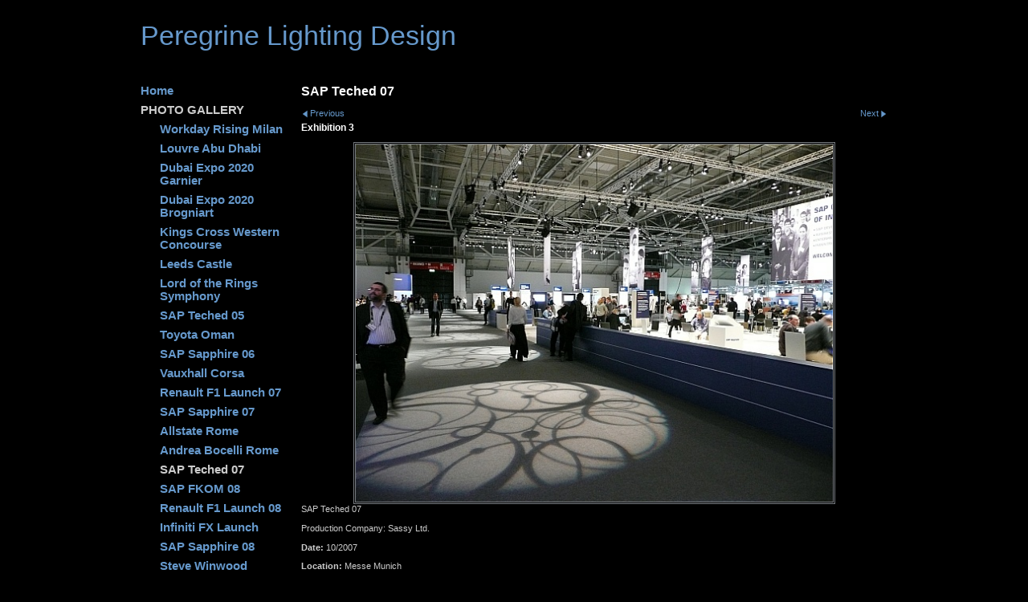

--- FILE ---
content_type: text/html
request_url: https://www.glynperegrine.com/photo_3355604.html
body_size: 5040
content:
<!DOCTYPE html>
<html lang='en'>
<head>
 <title>Peregrine Lighting Design: Exhibition 3</title>
 <meta name='robots' content='index,follow'>
 <meta name='viewport' content='width=device-width, initial-scale=1.0'>
 <meta name='rating' content='General'>
 <meta name='description' content='SAP Teched 07   Production Company: Sassy Ltd.'>
 <meta http-equiv='content-type' content='text/html; charset=utf-8'>
 <link rel='canonical' href='https://glynperegrine.com/photo_3355604.html'>
 <link rel='stylesheet' href='style.css?c=737'>

</head>

<body class='col-SM section_gallery action_view type_gallery content_3355604' id='body'>
<div id="ubercontainer" data-hasrows="0" data-cols="2" class="container"><div id="header" data-hasrows="0" data-cols="2" class="container hasContent"><div id="sitetitle" class="contentsection contentsection-title  scheme-title checkempty"><h1 class="sectiontitle sitetitle"><a href="index.html" class="imageLink">Peregrine Lighting Design</a></h1></div></div><div id="content" class="subcol_wrap expandHeightContainer container" data-hasrows="0" data-cols="2">
	
	<div id="subcol" data-hasrows="0" data-cols="2" class="container hasContent"><div id="main_menu" class="contentsection contentsection-menu  useSlickNav"><ul class="menu vertical useSlickNav" id="main_menu_menu"><li class="first"><a class="section_index action_index" href="index.html">Home</a></li><li><a class="section_gallery action_index" href="gallery.html">PHOTO GALLERY</a><ul class="submenu menu vertical section_gallery action_index useSlickNav" id="menu3_menu"><li id="contentsub_759976_menulink" class="first"><a class="section_gallery content_759976 action_contentview" href="gallery_759976.html">Workday Rising Milan</a></li><li id="contentsub_752828_menulink"><a class="section_gallery content_752828 action_contentview" href="gallery_752828.html">Louvre Abu Dhabi</a></li><li id="contentsub_641401_menulink"><a class="section_gallery content_641401 action_contentview" href="gallery_641401.html">Dubai Expo 2020 Garnier</a></li><li id="contentsub_641218_menulink"><a class="section_gallery content_641218 action_contentview" href="gallery_641218.html">Dubai Expo 2020 Brogniart</a></li><li id="contentsub_539656_menulink"><a class="section_gallery content_539656 action_contentview" href="gallery_539656.html">Kings Cross Western Concourse</a></li><li id="contentsub_480859_menulink"><a class="section_gallery content_480859 action_contentview" href="gallery_480859.html">Leeds Castle</a></li><li id="contentsub_203228_menulink"><a class="section_gallery content_203228 action_contentview" href="gallery_203228.html">Lord of the Rings Symphony</a></li><li id="contentsub_203522_menulink"><a class="section_gallery content_203522 action_contentview" href="gallery_203522.html">SAP Teched 05</a></li><li id="contentsub_203229_menulink"><a class="section_gallery content_203229 action_contentview" href="gallery_203229.html">Toyota Oman </a></li><li id="contentsub_203556_menulink"><a class="section_gallery content_203556 action_contentview" href="gallery_203556.html">SAP Sapphire 06</a></li><li id="contentsub_203562_menulink"><a class="section_gallery content_203562 action_contentview" href="gallery_203562.html">Vauxhall Corsa </a></li><li id="contentsub_203569_menulink"><a class="section_gallery content_203569 action_contentview" href="gallery_203569.html">Renault F1 Launch 07</a></li><li id="contentsub_203592_menulink"><a class="section_gallery content_203592 action_contentview" href="gallery_203592.html">SAP Sapphire 07</a></li><li id="contentsub_203669_menulink"><a class="section_gallery content_203669 action_contentview" href="gallery_203669.html">Allstate Rome</a></li><li id="contentsub_203602_menulink"><a class="section_gallery content_203602 action_contentview" href="gallery_203602.html">Andrea Bocelli Rome</a></li><li id="contentsub_204834_menulink"><a class="section_gallery content_204834 action_contentview" href="gallery_204834.html">SAP Teched 07</a></li><li id="contentsub_204835_menulink"><a class="section_gallery content_204835 action_contentview" href="gallery_204835.html">SAP FKOM 08</a></li><li id="contentsub_204843_menulink"><a class="section_gallery content_204843 action_contentview" href="gallery_204843.html">Renault F1 Launch 08</a></li><li id="contentsub_204854_menulink"><a class="section_gallery content_204854 action_contentview" href="gallery_204854.html">Infiniti FX Launch</a></li><li id="contentsub_205027_menulink"><a class="section_gallery content_205027 action_contentview" href="gallery_205027.html">SAP Sapphire 08</a></li><li id="contentsub_205048_menulink"><a class="section_gallery content_205048 action_contentview" href="gallery_205048.html">Steve Winwood</a></li><li id="contentsub_474158_menulink"><a class="section_gallery content_474158 action_contentview" href="gallery_474158.html">Orange Agora Cannes</a></li><li id="contentsub_474159_menulink"><a class="section_gallery content_474159 action_contentview" href="gallery_474159.html">Kia Showroom Oman</a></li><li id="contentsub_474160_menulink"><a class="section_gallery content_474160 action_contentview" href="gallery_474160.html">Kia Gala Dinner Oman</a></li><li id="contentsub_474156_menulink"><a class="section_gallery content_474156 action_contentview" href="gallery_474156.html">Samsung Galaxy Note London</a></li><li id="contentsub_642279_menulink"><a class="section_gallery content_642279 action_contentview" href="gallery_642279.html">Dhoom 3</a></li><li id="contentsub_641476_menulink"><a class="section_gallery content_641476 action_contentview" href="gallery_641476.html">Mercedes 100K Barcelona</a></li><li id="contentsub_642286_menulink"><a class="section_gallery content_642286 action_contentview" href="gallery_642286.html">ISNR Abu Dhabi</a></li><li id="contentsub_752829_menulink"><a class="section_gallery content_752829 action_contentview" href="gallery_752829.html">Allstate Dublin</a></li><li id="contentsub_752832_menulink" class="last"><a class="section_gallery content_752832 action_contentview" href="gallery_752832.html">Just Dance</a></li></ul></li><li><a class="section_section260607 action_index" href="section260607.html">VIDEO GALLERY</a></li><li><a class="section_section252754 action_index" href="section252754.html">PROFILE</a></li><li><a class="section_section252319 action_index" href="section252319.html">CONTACT</a></li><li class="last"><a class="section_links action_index" href="links.html">USEFUL LINKS</a></li></ul></div></div>

	<div id="wrap" class="xcol_wrap container" data-hasrows="0" data-cols="2">

		<div id="maincol" data-hasrows="0" data-cols="2" class="container">
			<div id="maincol_top" class="container hasContent" data-hasrows="0" data-cols="2"><div id="gallery_title_sub" class="contentsection contentsection-title  scheme-bighead scheme-title checkempty"><div class="sectiontitle gallery_title">SAP Teched 07</div></div><div id="previousnext_container" class="contentsection-container container hasContent" data-hasrows="0" data-cols="2"><div id="previousnext_container_photos" class="contentsection-container scheme-previousnext fixedCols container hasContent" data-hasrows="0" data-cols="2"><div id="previousnext_container_photosgrid" class="grid fixedCols" data-cols="2"><div id="photo_previous" class="contentsection contentsection-button disable_client related-photo_photo action-goPrevious scheme-nav_button"><div class="button clearfix left"><a href="photo_3355602.html" class="imageLink"><span class="icon"><svg xmlns="http://www.w3.org/2000/svg" version="1.1" x="0px" y="0px" viewbox="0 0 20 20" preserveaspectratio="none" xml:space="preserve" enable-background="new 0 0 20 20"><polygon points="16 0 16 20 0 10 " /></svg></span><span class="caption">Previous</span></a></div></div><div id="photo_next" class="contentsection contentsection-button disable_client related-photo_photo action-goNext scheme-nav_button scheme-pagination-right scheme-next"><div class="button clearfix right"><a href="photo_3355592.html" class="imageLink"><span class="icon"><svg xmlns="http://www.w3.org/2000/svg" version="1.1" x="0px" y="0px" viewbox="0 0 20 20" preserveaspectratio="none" xml:space="preserve" enable-background="new 0 0 20 20"><polygon points="4 0 4 20 20 10 " /></svg></span><span class="caption">Next</span></a></div></div></div></div></div><div id="photo_title" class="contentsection contentsection-title  scheme-littlehead scheme-title checkempty"><div class="replaceable_photo-photo_caption">Exhibition 3</div></div></div>

			
			
			<div id="maincol_bottom" class="container hasContent" data-hasrows="0" data-cols="2"><div id="photo_photo" class="contentsection contentsection-photo clikAlign-flexi scheme-rotator"><div class="contentpadding "><div class="contentInner"><div id="imagePhoto_3355604" class="photo"><img class="mainphoto photo" src="https://amazon.clikpic.com/GlynPeregrine/images/Exhibition 3.JPG" id="mainPic" name="mainPic" alt="Exhibition 3"></div><div class="containerWrap"></div></div></div></div><div id="photo_details" class="contentsection contentsection-general  checkempty"><div class="contentpadding "><div class="contentInner"><div class="replaceable_photo-details"><p class="field">SAP Teched 07<br>
<br>
Production Company: Sassy Ltd.</p><p class="field"><strong>Date:</strong> 10/2007</p><p class="field"><strong>Location:</strong> Messe Munich</p><p class="field"><strong>Photographer:</strong> Glyn Peregrine</p></div></div></div></div></div>

		</div>

		

	</div>

	
</div><div id="footer" data-hasrows="0" data-cols="2" class="container hasContent">

<div id="footer_grid" class="contentsection-container fixedCols container hasContent" data-hasrows="0" data-cols="max"><div id="footer_gridgrid" class="grid fixedCols" data-cols="1"><div id="footer_left" class="contentsection-container container hasContent" data-hasrows="0" data-cols="2"><div id="poweredby" class="contentsection contentsection-text  contentsection-read_only checkempty"><div class="listitem first">Powered by <a target="_blank" title="" href="http://www.clikpic.com">Clikpic</a></div></div></div></div></div></div><div id="photo_popup" class="contentsection-popup_container container hasContent  position-absolute valign-top halign-center" data-hasrows="0" data-cols="2"><div id="photo_popup_photo" class="contentsection contentsection-photo clikAlign-Hshrink clikAlign-center clikAlign-Vshrink clikAlign-top scheme-rotator"><div class="contentpadding "><div class="contentInner"><div id="imagePhoto_3355604" class="photo"><img class="mainphoto photo" src="https://amazon.clikpic.com/GlynPeregrine/images/Exhibition 3.JPG" id="mainPic" name="mainPic" alt="Exhibition 3"></div><div class="containerWrap"></div></div></div></div><div id="photo_popup_next" class="contentsection contentsection-button disable_never scheme-nav_button scheme-popup_buttons scheme-next scheme-button_right"><div class="button clearfix right"><a href="" class="imageLink"><span class="icon"><svg xmlns="http://www.w3.org/2000/svg" xmlns:xlink="http://www.w3.org/1999/xlink" version="1.1" x="0" y="0" viewbox="0 0 223.413 223.413" preserveaspectratio="none" xml:space="preserve" enable-background="enable-background:new 0 0 223.413 223.413;"><polygon points="57.179,223.413 51.224,217.276 159.925,111.71 51.224,6.127 57.179,0 172.189,111.71" /></svg></span><span class="caption">Next</span></a></div></div><div id="photo_popup_previous" class="contentsection contentsection-button disable_never scheme-nav_button scheme-popup_buttons"><div class="button clearfix left"><a href="" class="imageLink"><span class="icon"><svg xmlns="http://www.w3.org/2000/svg" xmlns:xlink="http://www.w3.org/1999/xlink" version="1.1" x="0" y="0" viewbox="0 0 197.4 197.4" preserveaspectratio="none" xml:space="preserve" enable-background="new 0 0 197.402 197.402"><polygon points="146.88 197.4 45.26 98.7 146.88 0 152.15 5.42 56.11 98.7 152.15 191.98 " /></svg></span><span class="caption">Previous</span></a></div></div><div id="photo_popup_close" class="contentsection contentsection-button disable_never scheme-nav_button scheme-popup_buttons scheme-button_close"><div class="button clearfix left"><span class="icon"><svg version="1.1" xmlns="http://www.w3.org/2000/svg" xmlns:xlink="http://www.w3.org/1999/xlink" x="0px" y="0px" preserveaspectratio="none" width="357px" height="357px" viewbox="0 0 357 357" style="enable-background:new 0 0 357 357;" xml:space="preserve">
<polygon points="357,35.7 321.3,0 178.5,142.8 35.7,0 0,35.7 142.8,178.5 0,321.3 35.7,357 178.5,214.2 321.3,357 357,321.3 
214.2,178.5 		" />
</svg></span><span class="caption"></span></div></div><div id="photo_popup_title" class="contentsection contentsection-general  scheme-title"><div class="contentpadding "><div class="contentInner"><span class="replaceable replaceable_photo-caption"></span></div></div></div><div id="photo_popup_details" class="contentsection contentsection-general "><div class="contentpadding "><div class="contentInner"><div class="replaceable_photo-details"><p class="field">SAP Teched 07<br>
<br>
Production Company: Sassy Ltd.</p><p class="field"><strong>Date:</strong> 10/2007</p><p class="field"><strong>Location:</strong> Messe Munich</p><p class="field"><strong>Photographer:</strong> Glyn Peregrine</p></div></div></div></div></div></div><div id="background"></div><script>
	 if( !('clik' in window) ) clik = {}; clik.viewports = [{"minwidth":0,"contentsections":{"photo_popup":{"position":"absolute","vertical":0,"orientation_h":"center","orientation_v":"top"},"photo_popup_next":{"position":"absolute","vertical":50,"horizontal":0,"orientation_h":"right","orientation_v":"top"},"photo_popup_close":{"position":"absolute","ownWidth":12,"vertical":3,"horizontal":3,"orientation_h":"right","orientation_v":"top"},"photo_popup_previous":{"position":"absolute","vertical":50,"horizontal":0,"orientation_h":"left","orientation_v":"top"},"photo_next":{"position":"absolute","vertical":0,"horizontal":0,"orientation_h":"right","orientation_v":"top"},"main_menu":{"ownWidth":"auto"},"sitetitle":{"position":"inline"}},"xcol":1,"subcol":1,"name":"main","maxwidth":0},{"minwidth":0,"contentsections":{},"xcol":0,"subcol":1,"name":"mid","maxwidth":980},{"minwidth":0,"contentsections":{"gallery_title_sub":{"position":"static"},"footer_center":{"ownWidth":"auto"},"footer_right":{"position":"static","ownWidth":"auto"},"footer_left":{"position":"static","ownWidth":"auto"},"sitetitle":{"position":"static","ownWidth":"auto"}},"xcol":0,"subcol":0,"name":"mobile","maxwidth":600}]; clik.getGalleryUrl = 'gallery-{galleries_id}.js'; clik.mobileThreshold = 600;
</script>
 <script src="//ajax.googleapis.com/ajax/libs/jquery/1.11.3/jquery.min.js"></script>
 <script src="/_common/_scripts/_min/jquery-migrate-1.2.1.min.js"></script>
 <script src="/_common/_scripts/_min/jquery.clikUtils_v7.190211.min.js"></script>
 <script src="/_common/_scripts/_min/clik.default.pack.js"></script>
 <script src="/_common/_scripts/_min/clik.cart.pack.js"></script>
 <script src="/_common/_scripts/_min/jquery.slicknav_v1.0.4.2.min.js"></script>
 <script src="/_common/_scripts/_min/jquery.clikCommon_v1.min.js"></script>
 <script src="/_common/_scripts/_min/jquery.clikPopup_2.2.min.js"></script>
 <script src="/_common/_scripts/_min/jquery.clikSlideshow_1.8.2.min.js"></script>
 <script src="/_common/_scripts/_min/jquery.clikMenu_v4.min.js"></script>
 <script src="/_common/_scripts/_min/mustache_2.2.1.min.js"></script>
 <script src="/_common/_scripts/_min/jquery.lightbox_me.min.js"></script>
 <script src="/_common/_scripts/_min/jquery.touchSwipe_v1.6.min.js"></script>
 <script src='./clikpic.js?c=737'></script>
 <script src='./image_sets.js?c=737'></script>
 <script src='./gallery-204834.js?c=737'></script>
<script>
jQuery(document).ready(function(){
	$('#photo_popup').bind('initialiseContent', function(e){ 	if (!$(this).data('initialized')) { 		$(this).parent().clikAlign(true,true); 		
clik.rotator.init({"autoHidePanels":1,"useTouch":true,"adjustPanelWidth":false,"cropOutsidePadding":true,"touchThreshold":75,"showPanels":0,"stopOnHover":1,"initialTimeout":5000,"photoSpacing":10,"timeout":0,"element":"#photo_popup_photo div.photo","showControls":0,"updateHash":true,"relatedContentSections":"#photo_popup","updateHistory":false,"autoHideControls":false,"speed":1000,"updateDocumentTitle":false,"photoArray":"photos","keyControl":1,"cycle":true,"useNavImages":false,"transitionMode":"fade","randomiseAll":false,"randomise":true,"link":"next","touchFallbackToMouseEvents":false,"image_sets_id":"gallery"}); 		$(this).data('initialized',1); 	} 	$(this).parent().clikAlign(true,true); }); $('body').clikAlign(true,true);
$('#main_menu').find('>.menu').slicknav({"removeIds":false,"arrowPosition":"after","buttonIconAlign":"left","duration":200,"removeItems":".menuTitle","keepAClasses":true,"parentTag":"a","allowParentLinks":true,"closeOnClick":false,"removeStyles":false,"duplicate":true,"openedSymbol":"<svg \txmlns=\"http://www.w3.org/2000/svg\" version=\"1.1\" xml:space=\"preserve\" viewBox=\"0 0 20 20\" preserveAspectRatio=\"none\"><polygon points=\"0 0 20 0 10 17.32\"/></svg>","nestedParentLinks":true,"showChildren":false,"label":"","easingClose":"swing","hamburgerIcon":"<svg xmlns=\"http://www.w3.org/2000/svg\" version=\"1.1\" x=\"0px\" y=\"0px\" viewBox=\"0 0 32 32\" preserveAspectRatio=\"none\" xml:space=\"preserve\" enable-background=\"new 0 0 32 32\"><path d=\"M4,10h24c1.104,0,2-0.896,2-2s-0.896-2-2-2H4C2.896,6,2,6.896,2,8S2.896,10,4,10z M28,14H4c-1.104,0-2,0.896-2,2  s0.896,2,2,2h24c1.104,0,2-0.896,2-2S29.104,14,28,14z M28,22H4c-1.104,0-2,0.896-2,2s0.896,2,2,2h24c1.104,0,2-0.896,2-2  S29.104,22,28,22z\"/></svg>","button_prependTo":"#header","listPosition":"normal","prependTo":"#header","easingOpen":"swing","closedSymbol":"<svg \txmlns=\"http://www.w3.org/2000/svg\" version=\"1.1\" xml:space=\"preserve\" viewBox=\"0 0 20 20\" preserveAspectRatio=\"none\"><polygon points=\"0 0 0 20 17.32 10\"/></svg>","removeClasses":true});$('.slicknav-of-main_menu .slicknav_nav').menuHighlight('current').end(); $('#main_menu').find('>.menu').menuHighlight('current').end().clikMenu({"menu_submenus":true,"menu_opencurrent":true,"insertAfter":"self","submenuPosClass":"","menu_rollovermenus":1,"menu_hideothers":false,"menu_opencurrentparent":false});$('div.contentsection-submenu.submenus-of-main_menu').find('>.menu').menuHighlight('current').end().clikSubMenu({"menu_speed":200,"menu_opencurrent":true,"menu_orientation":"vertical","menu_subminwidth":0,"positionAtH":"right","menu_positioning":"inline","positionAtV":"bottom","menu_rollovermenus":1,"offsetH":0,"menu_animation":"height","menu_hideothers":false,"offsetV":0,"menu_opencurrentparent":false});
$("#photo_previous").on("click.clikAction",function(e){ $("#photo_photo").trigger("goPrevious"); return false;});
$("#photo_next").on("click.clikAction",function(e){ $("#photo_photo").trigger("goNext"); return false;});
clik.rotator.init({"autoHidePanels":1,"useTouch":true,"adjustPanelWidth":false,"cropOutsidePadding":true,"touchThreshold":75,"showPanels":false,"stopOnHover":1,"initialTimeout":0,"photoSpacing":10,"timeout":0,"element":"#photo_photo div.photo","showControls":false,"updateHash":1,"relatedContentSections":"#photo_title,#photo_details,#location_text,#gallery_others,#photo_description","updateHistory":1,"autoHideControls":false,"speed":0,"updateDocumentTitle":1,"photoArray":"photos","keyControl":1,"cycle":true,"useNavImages":false,"transitionMode":"fade","randomiseAll":false,"randomise":true,"link":"next","touchFallbackToMouseEvents":false,"image_sets_id":"gallery"});
$('#photo_popup').clikPopup({"classPrefix":"lb-photo_popup","autoHideControls":true,"cycle":false,"overlaySpeed":200,"popup":"#photo_popup","showOverlay":true,"appearEffect":"fadeIn","lightboxSpeed":200});
			
			(function(){
				var cs;
				$('#photo_popup')
				.hide().bind('open', function(e, options){
					cs = $(this).lightbox_me($.extend(
						{"classPrefix":"lb-photo_popup","autoHideControls":true,"cycle":false,"overlaySpeed":200,"popup":"#photo_popup","showOverlay":true,"appearEffect":"fadeIn","lightboxSpeed":200},
						options,
						{onLoad: function(){cs.trigger('initialiseContent');}}
					));
				})
				.undelegate('[id=photo_popup_close], a.close', 'click').delegate('[id=photo_popup_close], a.close', 'click', function(){
					cs.trigger('close');
					return false;
				})
				.trigger('popupInit');
			})();
$('#photo_popup_next a').bind('click.photoControl',function(){$('#photo_popup_photo').trigger('goNext'); return false;});
$('#photo_popup_previous a').bind('click.photoControl',function(){$('#photo_popup_photo').trigger('goPrevious'); return false;}); $('.inlineImage .imageLink').filter(function(){return $(this).find('img.popup').length}).clikPopup({ parentSelector : 'a.imageLink', inlineImageMode: true });$('body').delegate('a[data-cs]', 'click', function(){var cs = $(this).data('cs');$('#'+cs+'.contentsection-popup_container').trigger('open');return false;});
});
</script>
<img width='0' height='0' alt='' style='margin:0; height:0; width:0; padding:0; border:0;' src='counter.cfm?section=gallery&site=GlynPeregrine&type=gif'>

</body>
</html>


--- FILE ---
content_type: application/javascript
request_url: https://www.glynperegrine.com/gallery-204834.js?c=737
body_size: 638
content:
// Create the object of Photo objects for gallery 204834
if(!('photos' in window)){
	window.photos = {};
}
photos[3355592] = clik.newPhoto({"height":306,"section_code":"gallery","purchase_instruction":"","takendate":"10/2007","location":"Messe Munich","caption":"Demo Jam 1","galleries_id":204834,"server_id":68,"width":600,"paymentBuyLink":"","photo_ref":"","item_price":"","photographer":"Glyn Peregrine","alt":"Demo Jam 1","id":"3355592","link":"photo_3355592.html","payment_groups_id":"","description":"SAP Teched 07<br>\r\n<br>\r\nProduction Company: Sassy Ltd.","src":"Demo Jam 1.JPG","details":"<p class=\"field\">SAP Teched 07<br>\r\n<br>\r\nProduction Company: Sassy Ltd.</p><p class=\"field\"><strong>Date:</strong> 10/2007</p><p class=\"field\"><strong>Location:</strong> Messe Munich</p><p class=\"field\"><strong>Photographer:</strong> Glyn Peregrine</p>"}); 
photos[3355593] = clik.newPhoto({"height":306,"section_code":"gallery","purchase_instruction":"","takendate":"10/2007","location":"Messe Munich","caption":"Demo Jam 2","galleries_id":204834,"server_id":68,"width":600,"paymentBuyLink":"","photo_ref":"","item_price":"","photographer":"Glyn Peregrine","alt":"Demo Jam 2","id":"3355593","link":"photo_3355593.html","payment_groups_id":"","description":"SAP Teched 07<br>\r\n<br>\r\nProduction Company: Sassy Ltd.","src":"Demo Jam 2.JPG","details":"<p class=\"field\">SAP Teched 07<br>\r\n<br>\r\nProduction Company: Sassy Ltd.</p><p class=\"field\"><strong>Date:</strong> 10/2007</p><p class=\"field\"><strong>Location:</strong> Messe Munich</p><p class=\"field\"><strong>Photographer:</strong> Glyn Peregrine</p>"}); 
photos[3355594] = clik.newPhoto({"height":306,"section_code":"gallery","purchase_instruction":"","takendate":"10/2007","location":"Messe Munich","caption":"SectorTheatre","galleries_id":204834,"server_id":68,"width":600,"paymentBuyLink":"","photo_ref":"","item_price":"","photographer":"Glyn Peregrine","alt":"SectorTheatre","id":"3355594","link":"photo_3355594.html","payment_groups_id":"","description":"SAP Teched 07<br>\r\n<br>\r\nProduction Company: Sassy Ltd.","src":"Sector Theatre.JPG","details":"<p class=\"field\">SAP Teched 07<br>\r\n<br>\r\nProduction Company: Sassy Ltd.</p><p class=\"field\"><strong>Date:</strong> 10/2007</p><p class=\"field\"><strong>Location:</strong> Messe Munich</p><p class=\"field\"><strong>Photographer:</strong> Glyn Peregrine</p>"}); 
photos[3355599] = clik.newPhoto({"height":450,"section_code":"gallery","purchase_instruction":"","takendate":"10/2007","location":"Messe Munich","caption":"Exhibition 1","galleries_id":204834,"server_id":68,"width":600,"paymentBuyLink":"","photo_ref":"","item_price":"","photographer":"Glyn Peregrine","alt":"Exhibition 1","id":"3355599","link":"photo_3355599.html","payment_groups_id":"","description":"SAP Teched 07<br>\r\n<br>\r\nProduction Company: Sassy Ltd.","src":"Exhibition 12.JPG","details":"<p class=\"field\">SAP Teched 07<br>\r\n<br>\r\nProduction Company: Sassy Ltd.</p><p class=\"field\"><strong>Date:</strong> 10/2007</p><p class=\"field\"><strong>Location:</strong> Messe Munich</p><p class=\"field\"><strong>Photographer:</strong> Glyn Peregrine</p>"}); 
photos[3355602] = clik.newPhoto({"height":450,"section_code":"gallery","purchase_instruction":"","takendate":"10/2007","location":"Messe Munich","caption":"Exhibition 2","galleries_id":204834,"server_id":68,"width":600,"paymentBuyLink":"","photo_ref":"","item_price":"","photographer":"Glyn Peregrine","alt":"Exhibition 2","id":"3355602","link":"photo_3355602.html","payment_groups_id":"","description":"SAP Teched 07<br>\r\n<br>\r\nProduction Company: Sassy Ltd.","src":"Exhibition 22.JPG","details":"<p class=\"field\">SAP Teched 07<br>\r\n<br>\r\nProduction Company: Sassy Ltd.</p><p class=\"field\"><strong>Date:</strong> 10/2007</p><p class=\"field\"><strong>Location:</strong> Messe Munich</p><p class=\"field\"><strong>Photographer:</strong> Glyn Peregrine</p>"}); 
photos[3355604] = clik.newPhoto({"height":450,"section_code":"gallery","purchase_instruction":"","takendate":"10/2007","location":"Messe Munich","caption":"Exhibition 3","galleries_id":204834,"server_id":68,"width":600,"paymentBuyLink":"","photo_ref":"","item_price":"","photographer":"Glyn Peregrine","alt":"Exhibition 3","id":"3355604","link":"photo_3355604.html","payment_groups_id":"","description":"SAP Teched 07<br>\r\n<br>\r\nProduction Company: Sassy Ltd.","src":"Exhibition 3.JPG","details":"<p class=\"field\">SAP Teched 07<br>\r\n<br>\r\nProduction Company: Sassy Ltd.</p><p class=\"field\"><strong>Date:</strong> 10/2007</p><p class=\"field\"><strong>Location:</strong> Messe Munich</p><p class=\"field\"><strong>Photographer:</strong> Glyn Peregrine</p>"}); 



--- FILE ---
content_type: application/javascript
request_url: https://www.glynperegrine.com/clikpic.js?c=737
body_size: 9599
content:
window.thumbnails = {};
thumbnails[16458612] = clik.newPhoto({"height":49,"caption":"Louvre Abu Dhabi 1","galleries_id":752828,"server_id":68,"width":130,"alt":"Louvre Abu Dhabi 1","id":"16458612","link":"photo_16458612.html","src":"2018-11-11_02_thumb.08.24.Cropped.jpg"}, 1);
thumbnails[3334548] = clik.newPhoto({"height":124,"caption":"","galleries_id":"","server_id":68,"width":130,"alt":"","id":"3334548","link":"#","src":"IMG_7978a_thumb.JPG"}, 1);
thumbnails[3361564] = clik.newPhoto({"height":64,"caption":"Leeds Castle","galleries_id":"","server_id":68,"width":130,"alt":"Leeds Castle","id":"3361564","link":"#","src":"Leeds_Castle_Green_Yellow_2_thumb.JPG"}, 1);
thumbnails[3361602] = clik.newPhoto({"height":195,"caption":"Steve Winwood","galleries_id":"","server_id":68,"width":130,"alt":"Steve Winwood","id":"3361602","link":"#","src":"SW 8_thumb.jpg"}, 1);
thumbnails[3371219] = clik.newPhoto({"height":193,"caption":"Cisco Networkers","galleries_id":"","server_id":68,"width":130,"alt":"Cisco Networkers","id":"3371219","link":"#","src":"NW970024_thumb.JPG"}, 1);
thumbnails[3421200] = clik.newPhoto({"height":50,"caption":"Project Bandaloop","galleries_id":"","server_id":68,"width":130,"alt":"Project Bandaloop","id":"3421200","link":"#","src":"Project Bandaloop 3_thumb.JPG"}, 1);
thumbnails[13409995] = clik.newPhoto({"height":98,"caption":"Exterior 1","galleries_id":641401,"server_id":68,"width":130,"alt":"Exterior 1","id":"13409995","link":"photo_13409995.html","src":"PB214159_thumb.JPG"}, 1);
thumbnails[13409998] = clik.newPhoto({"height":98,"caption":"Exterior 2","galleries_id":641401,"server_id":68,"width":130,"alt":"Exterior 2","id":"13409998","link":"photo_13409998.html","src":"PB214166_thumb.JPG"}, 1);
thumbnails[13409999] = clik.newPhoto({"height":98,"caption":"Exterior 3","galleries_id":641401,"server_id":68,"width":130,"alt":"Exterior 3","id":"13409999","link":"photo_13409999.html","src":"PB214175_thumb.JPG"}, 1);
thumbnails[13409997] = clik.newPhoto({"height":97,"caption":"Exterior 5","galleries_id":641401,"server_id":68,"width":130,"alt":"Exterior 5","id":"13409997","link":"photo_13409997.html","src":"PB214165_thumb.JPG"}, 1);
thumbnails[13410000] = clik.newPhoto({"height":98,"caption":"Exterior 4","galleries_id":641401,"server_id":68,"width":130,"alt":"Exterior 4","id":"13410000","link":"photo_13410000.html","src":"PB214178_thumb.JPG"}, 1);
thumbnails[13409985] = clik.newPhoto({"height":98,"caption":"Exterior 6","galleries_id":641401,"server_id":68,"width":130,"alt":"Exterior 6","id":"13409985","link":"photo_13409985.html","src":"2012-11-20_22_thumb.47.33.jpg"}, 1);
thumbnails[16633450] = clik.newPhoto({"height":87,"caption":"Workday Rising Party 1","galleries_id":759976,"server_id":68,"width":130,"alt":"Workday Rising Party 1","id":"16633450","link":"photo_16633450.html","src":"AHC_1004_2009_Nov14_2019_thumb.jpg"}, 1);
thumbnails[16458614] = clik.newPhoto({"height":49,"caption":"Louvre Abu Dhabi 2","galleries_id":752828,"server_id":68,"width":130,"alt":"Louvre Abu Dhabi 2","id":"16458614","link":"photo_16458614.html","src":"2018-11-11_03_thumb.20.45.Cropped.jpg"}, 1);
thumbnails[16458631] = clik.newPhoto({"height":98,"caption":"Allstate Dublin 1","galleries_id":752829,"server_id":68,"width":130,"alt":"Allstate Dublin 1","id":"16458631","link":"photo_16458631.html","src":"2018-08-08_12.00.53_thumb1.jpg"}, 1);
thumbnails[16458695] = clik.newPhoto({"height":98,"caption":"Just Dance 1","galleries_id":752832,"server_id":68,"width":130,"alt":"Just Dance 1","id":"16458695","link":"photo_16458695.html","src":"P4304829_thumb.JPG"}, 1);
thumbnails[13434186] = clik.newPhoto({"height":87,"caption":"ISNR 1","galleries_id":642286,"server_id":68,"width":130,"alt":"ISNR 1","id":"13434186","link":"photo_13434186.html","src":"ISNR_051_thumb.jpg"}, 1);
thumbnails[13414490] = clik.newPhoto({"height":173,"caption":"Maritime Museum 1","galleries_id":641476,"server_id":68,"width":130,"alt":"Maritime Museum 1","id":"13414490","link":"photo_13414490.html","src":"Maritime_Museum_1_thumb.jpg"}, 1);
thumbnails[13405128] = clik.newPhoto({"height":98,"caption":"Exterior 1","galleries_id":641218,"server_id":68,"width":130,"alt":"Exterior 1","id":"13405128","link":"photo_13405128.html","src":"2013-11-24_18_thumb.21.40.jpg"}, 1);
thumbnails[13434136] = clik.newPhoto({"height":62,"caption":"","galleries_id":642279,"server_id":68,"width":130,"alt":"","id":"13434136","link":"photo_13434136.html","src":"22Dhoom_322_1_thumb1.jpg"}, 1);
thumbnails[13409993] = clik.newPhoto({"height":134,"caption":"Interior 1","galleries_id":641401,"server_id":68,"width":130,"alt":"Interior 1","id":"13409993","link":"photo_13409993.html","src":"Interior_1_thumb.jpg"}, 1);
thumbnails[13408948] = clik.newPhoto({"height":87,"caption":"","galleries_id":539656,"server_id":68,"width":130,"alt":"","id":"13408948","link":"photo_13408948.html","src":"_RHP0555_thumb.jpg"}, 1);
thumbnails[3360450] = clik.newPhoto({"height":87,"caption":"Steve Winwood 1","galleries_id":205048,"server_id":68,"width":130,"alt":"Steve Winwood 1","id":"3360450","link":"photo_3360450.html","src":"SW 1_thumb.jpg"}, 1);
thumbnails[3355978] = clik.newPhoto({"height":87,"caption":"Infiniti 1","galleries_id":204854,"server_id":68,"width":130,"alt":"Infiniti 1","id":"3355978","link":"photo_3355978.html","src":"Infiniti 1_thumb.JPG"}, 1);
thumbnails[3355892] = clik.newPhoto({"height":86,"caption":"Renault 1","galleries_id":204843,"server_id":68,"width":130,"alt":"Renault 1","id":"3355892","link":"photo_3355892.html","src":"Renault 11_thumb.jpg"}, 1);
thumbnails[3355656] = clik.newPhoto({"height":87,"caption":"FKOM 1","galleries_id":204835,"server_id":68,"width":130,"alt":"FKOM 1","id":"3355656","link":"photo_3355656.html","src":"FKOM 1_thumb.JPG"}, 1);
thumbnails[3355592] = clik.newPhoto({"height":66,"caption":"Demo Jam 1","galleries_id":204834,"server_id":68,"width":130,"alt":"Demo Jam 1","id":"3355592","link":"photo_3355592.html","src":"Demo Jam 1_thumb.JPG"}, 1);
thumbnails[3338484] = clik.newPhoto({"height":86,"caption":"Andrea Bocelli 1","galleries_id":203602,"server_id":68,"width":130,"alt":"Andrea Bocelli 1","id":"3338484","link":"photo_3338484.html","src":"Andrea Bocelli 1_thumb.JPG"}, 1);
thumbnails[3338637] = clik.newPhoto({"height":87,"caption":"Villa Miani 1","galleries_id":203669,"server_id":68,"width":130,"alt":"Villa Miani 1","id":"3338637","link":"photo_3338637.html","src":"Villa Miani 1_thumb.jpg"}, 1);
thumbnails[3338039] = clik.newPhoto({"height":86,"caption":"Keynote 1","galleries_id":203592,"server_id":68,"width":130,"alt":"Keynote 1","id":"3338039","link":"photo_3338039.html","src":"Keynote 11_thumb.JPG"}, 1);
thumbnails[3423755] = clik.newPhoto({"height":87,"caption":"Renault 1","galleries_id":203569,"server_id":68,"width":130,"alt":"Renault 1","id":"3423755","link":"photo_3423755.html","src":"R27_195_thumb.jpg"}, 1);
thumbnails[3337597] = clik.newPhoto({"height":194,"caption":"Corsa 1","galleries_id":203562,"server_id":68,"width":130,"alt":"Corsa 1","id":"3337597","link":"photo_3337597.html","src":"Corsa 1_thumb.jpg"}, 1);
thumbnails[3337522] = clik.newPhoto({"height":57,"caption":"Keynote 1","galleries_id":203556,"server_id":68,"width":130,"alt":"Keynote 1","id":"3337522","link":"photo_3337522.html","src":"Keynote 1_thumb.JPG"}, 1);
thumbnails[3337269] = clik.newPhoto({"height":98,"caption":"Showroom","galleries_id":203229,"server_id":68,"width":130,"alt":"Showroom","id":"3337269","link":"photo_3337269.html","src":"Showroom_thumb.JPG"}, 1);
thumbnails[3337225] = clik.newPhoto({"height":52,"caption":"Demo Jam","galleries_id":203522,"server_id":68,"width":130,"alt":"Demo Jam","id":"3337225","link":"photo_3337225.html","src":"IMG_3241_thumb.JPG"}, 1);
thumbnails[3334093] = clik.newPhoto({"height":98,"caption":"LORD OF THE RINGS 1","galleries_id":203228,"server_id":68,"width":130,"alt":"LORD OF THE RINGS 1","id":"3334093","link":"photo_3334093.html","src":"LOTR 11_thumb.JPG"}, 1);
thumbnails[9002993] = clik.newPhoto({"height":195,"caption":"Battersea 1","galleries_id":474156,"server_id":68,"width":130,"alt":"Battersea 1","id":"9002993","link":"photo_9002993.html","src":"IMG_2318_thumb.JPG"}, 1);
thumbnails[9005853] = clik.newPhoto({"height":65,"caption":"Orange 1","galleries_id":474158,"server_id":68,"width":130,"alt":"Orange 1","id":"9005853","link":"photo_9005853.html","src":"agora_2009_-_-24_thumb.jpg"}, 1);
thumbnails[9006024] = clik.newPhoto({"height":86,"caption":"Gala 1","galleries_id":474160,"server_id":68,"width":130,"alt":"Gala 1","id":"9006024","link":"photo_9006024.html","src":"IMG_0604_thumb.jpg"}, 1);
thumbnails[9006045] = clik.newPhoto({"height":87,"caption":"Kia 1","galleries_id":474159,"server_id":68,"width":130,"alt":"Kia 1","id":"9006045","link":"photo_9006045.html","src":"IMG_0182_thumb.jpg"}, 1);
thumbnails[9111515] = clik.newPhoto({"height":64,"caption":"Leeds Castle 1","galleries_id":480859,"server_id":68,"width":130,"alt":"Leeds Castle 1","id":"9111515","link":"photo_9111515.html","src":"Leeds_Castle_Green_Yellow_1_thumb.JPG"}, 1);
thumbnails[16633454] = clik.newPhoto({"height":87,"caption":"Workday Rising Party 2","galleries_id":759976,"server_id":68,"width":130,"alt":"Workday Rising Party 2","id":"16633454","link":"photo_16633454.html","src":"AHC_1121_2206_Nov14_2019_thumb.jpg"}, 1);
thumbnails[16458615] = clik.newPhoto({"height":49,"caption":"Louvre Abu Dhabi 3","galleries_id":752828,"server_id":68,"width":130,"alt":"Louvre Abu Dhabi 3","id":"16458615","link":"photo_16458615.html","src":"2018-11-11_03_thumb.51.26.Cropped.jpg"}, 1);
thumbnails[16458634] = clik.newPhoto({"height":98,"caption":"Allstate Dublin 2","galleries_id":752829,"server_id":68,"width":130,"alt":"Allstate Dublin 2","id":"16458634","link":"photo_16458634.html","src":"2018-08-08_19_thumb.22.06.jpg"}, 1);
thumbnails[16458693] = clik.newPhoto({"height":98,"caption":"Just Dance 2","galleries_id":752832,"server_id":68,"width":130,"alt":"Just Dance 2","id":"16458693","link":"photo_16458693.html","src":"P4304843_thumb.JPG"}, 1);
thumbnails[13434187] = clik.newPhoto({"height":87,"caption":"ISNR 2","galleries_id":642286,"server_id":68,"width":130,"alt":"ISNR 2","id":"13434187","link":"photo_13434187.html","src":"ISNR_052_thumb.jpg"}, 1);
thumbnails[13414491] = clik.newPhoto({"height":98,"caption":"Maritime Museum 2","galleries_id":641476,"server_id":68,"width":130,"alt":"Maritime Museum 2","id":"13414491","link":"photo_13414491.html","src":"Maritime_Museum_2_thumb.jpg"}, 1);
thumbnails[13405344] = clik.newPhoto({"height":98,"caption":"Exterior 2","galleries_id":641218,"server_id":68,"width":130,"alt":"Exterior 2","id":"13405344","link":"photo_13405344.html","src":"2013-11-24_18_thumb.07.07b_001.jpg"}, 1);
thumbnails[13434139] = clik.newPhoto({"height":55,"caption":"","galleries_id":642279,"server_id":68,"width":130,"alt":"","id":"13434139","link":"photo_13434139.html","src":"22Dhoom_322_2_thumb.jpg"}, 1);
thumbnails[13409991] = clik.newPhoto({"height":87,"caption":"Interior 2","galleries_id":641401,"server_id":68,"width":130,"alt":"Interior 2","id":"13409991","link":"photo_13409991.html","src":"IMG_3936_thumb.jpg"}, 1);
thumbnails[13408953] = clik.newPhoto({"height":87,"caption":"","galleries_id":539656,"server_id":68,"width":130,"alt":"","id":"13408953","link":"photo_13408953.html","src":"_RHP0605_thumb.jpg"}, 1);
thumbnails[3360451] = clik.newPhoto({"height":87,"caption":"Steve Winwood 2","galleries_id":205048,"server_id":68,"width":130,"alt":"Steve Winwood 2","id":"3360451","link":"photo_3360451.html","src":"SW 2_thumb.jpg"}, 1);
thumbnails[3420923] = clik.newPhoto({"height":87,"caption":"Infiniti 2","galleries_id":204854,"server_id":68,"width":130,"alt":"Infiniti 2","id":"3420923","link":"photo_3420923.html","src":"Infiniti 21_thumb.jpg"}, 1);
thumbnails[3355893] = clik.newPhoto({"height":86,"caption":"Renault 2","galleries_id":204843,"server_id":68,"width":130,"alt":"Renault 2","id":"3355893","link":"photo_3355893.html","src":"Renault 21_thumb.jpg"}, 1);
thumbnails[3355657] = clik.newPhoto({"height":87,"caption":"FKOM 2","galleries_id":204835,"server_id":68,"width":130,"alt":"FKOM 2","id":"3355657","link":"photo_3355657.html","src":"FKOM 2_thumb.JPG"}, 1);
thumbnails[3355593] = clik.newPhoto({"height":66,"caption":"Demo Jam 2","galleries_id":204834,"server_id":68,"width":130,"alt":"Demo Jam 2","id":"3355593","link":"photo_3355593.html","src":"Demo Jam 2_thumb.JPG"}, 1);
thumbnails[3338487] = clik.newPhoto({"height":86,"caption":"Andrea Bocelli 2","galleries_id":203602,"server_id":68,"width":130,"alt":"Andrea Bocelli 2","id":"3338487","link":"photo_3338487.html","src":"Andrea Bocelli 2_thumb.JPG"}, 1);
thumbnails[3338641] = clik.newPhoto({"height":195,"caption":"Villa Miani 2","galleries_id":203669,"server_id":68,"width":130,"alt":"Villa Miani 2","id":"3338641","link":"photo_3338641.html","src":"Villa Miani 3_thumb.jpg"}, 1);
thumbnails[3337696] = clik.newPhoto({"height":87,"caption":"Renault 2","galleries_id":203569,"server_id":68,"width":130,"alt":"Renault 2","id":"3337696","link":"photo_3337696.html","src":"Renault 2_thumb.JPG"}, 1);
thumbnails[3337602] = clik.newPhoto({"height":87,"caption":"Corsa 2","galleries_id":203562,"server_id":68,"width":130,"alt":"Corsa 2","id":"3337602","link":"photo_3337602.html","src":"Corsa 2_thumb.jpg"}, 1);
thumbnails[3337523] = clik.newPhoto({"height":57,"caption":"Keynote 2","galleries_id":203556,"server_id":68,"width":130,"alt":"Keynote 2","id":"3337523","link":"photo_3337523.html","src":"Keynote 2_thumb.JPG"}, 1);
thumbnails[3337273] = clik.newPhoto({"height":174,"caption":"Silk Artists","galleries_id":203229,"server_id":68,"width":130,"alt":"Silk Artists","id":"3337273","link":"photo_3337273.html","src":"Silk Artists1_thumb.JPG"}, 1);
thumbnails[3337226] = clik.newPhoto({"height":52,"caption":"Keynote Theatre","galleries_id":203522,"server_id":68,"width":130,"alt":"Keynote Theatre","id":"3337226","link":"photo_3337226.html","src":"IMG_3255_thumb.JPG"}, 1);
thumbnails[3334193] = clik.newPhoto({"height":98,"caption":"LORD OF THE RINGS 2","galleries_id":203228,"server_id":68,"width":130,"alt":"LORD OF THE RINGS 2","id":"3334193","link":"photo_3334193.html","src":"LOTR 21_thumb.JPG"}, 1);
thumbnails[9002973] = clik.newPhoto({"height":173,"caption":"Battersea 2","galleries_id":474156,"server_id":68,"width":130,"alt":"Battersea 2","id":"9002973","link":"photo_9002973.html","src":"PA263722c_thumb_3810855E-1EC9-DFB6-095DA1C52FA5B72A.JPG"}, 1);
thumbnails[9005849] = clik.newPhoto({"height":195,"caption":"Orange 2","galleries_id":474158,"server_id":68,"width":130,"alt":"Orange 2","id":"9005849","link":"photo_9005849.html","src":"agora333_thumb.jpg"}, 1);
thumbnails[9006037] = clik.newPhoto({"height":195,"caption":"Gala 2","galleries_id":474160,"server_id":68,"width":130,"alt":"Gala 2","id":"9006037","link":"photo_9006037.html","src":"IMG_0618_thumb.jpg"}, 1);
thumbnails[9006049] = clik.newPhoto({"height":195,"caption":"Kia 2","galleries_id":474159,"server_id":68,"width":130,"alt":"Kia 2","id":"9006049","link":"photo_9006049.html","src":"IMG_0200_thumb.jpg"}, 1);
thumbnails[9111517] = clik.newPhoto({"height":64,"caption":"Leeds Castle 2","galleries_id":480859,"server_id":68,"width":130,"alt":"Leeds Castle 2","id":"9111517","link":"photo_9111517.html","src":"Leeds_Castle_Mauve_1_thumb.JPG"}, 1);
thumbnails[13409992] = clik.newPhoto({"height":87,"caption":"Interior 3","galleries_id":641401,"server_id":68,"width":130,"alt":"Interior 3","id":"13409992","link":"photo_13409992.html","src":"IMG_3965_thumb.jpg"}, 1);
thumbnails[16633455] = clik.newPhoto({"height":87,"caption":"Workday Rising Party 3","galleries_id":759976,"server_id":68,"width":130,"alt":"Workday Rising Party 3","id":"16633455","link":"photo_16633455.html","src":"SEB_7051_2025_November14_2019_thumb.jpg"}, 1);
thumbnails[16458616] = clik.newPhoto({"height":49,"caption":"Louvre Abu Dhabi 4","galleries_id":752828,"server_id":68,"width":130,"alt":"Louvre Abu Dhabi 4","id":"16458616","link":"photo_16458616.html","src":"2018-11-11_05_thumb.59.40.Cropped.jpg"}, 1);
thumbnails[16458632] = clik.newPhoto({"height":98,"caption":"Allstate Dublin 3","galleries_id":752829,"server_id":68,"width":130,"alt":"Allstate Dublin 3","id":"16458632","link":"photo_16458632.html","src":"2018-08-08_17_thumb.33.401.jpg"}, 1);
thumbnails[16458694] = clik.newPhoto({"height":98,"caption":"Just Dance 3","galleries_id":752832,"server_id":68,"width":130,"alt":"Just Dance 3","id":"16458694","link":"photo_16458694.html","src":"P4304840_thumb.JPG"}, 1);
thumbnails[13434188] = clik.newPhoto({"height":87,"caption":"ISNR 3","galleries_id":642286,"server_id":68,"width":130,"alt":"ISNR 3","id":"13434188","link":"photo_13434188.html","src":"ISNR_062_thumb.jpg"}, 1);
thumbnails[13414492] = clik.newPhoto({"height":98,"caption":"MNAC 1","galleries_id":641476,"server_id":68,"width":130,"alt":"MNAC 1","id":"13414492","link":"photo_13414492.html","src":"MNAC_1_thumb.jpg"}, 1);
thumbnails[13405345] = clik.newPhoto({"height":98,"caption":"Exterior 3","galleries_id":641218,"server_id":68,"width":130,"alt":"Exterior 3","id":"13405345","link":"photo_13405345.html","src":"2013-11-24_18_thumb.08.27_001.jpg"}, 1);
thumbnails[13434140] = clik.newPhoto({"height":55,"caption":"","galleries_id":642279,"server_id":68,"width":130,"alt":"","id":"13434140","link":"photo_13434140.html","src":"22Dhoom_322_3_thumb.jpg"}, 1);
thumbnails[13408955] = clik.newPhoto({"height":83,"caption":"RHP0628","galleries_id":539656,"server_id":68,"width":130,"alt":"RHP0628","id":"13408955","link":"photo_13408955.html","src":"_RHP0628_thumb.jpg"}, 1);
thumbnails[3360452] = clik.newPhoto({"height":87,"caption":"Steve Winwood 3","galleries_id":205048,"server_id":68,"width":130,"alt":"Steve Winwood 3","id":"3360452","link":"photo_3360452.html","src":"SW 3_thumb.JPG"}, 1);
thumbnails[3420926] = clik.newPhoto({"height":87,"caption":"Infiniti 3","galleries_id":204854,"server_id":68,"width":130,"alt":"Infiniti 3","id":"3420926","link":"photo_3420926.html","src":"Infiniti 31_thumb.jpg"}, 1);
thumbnails[3355895] = clik.newPhoto({"height":86,"caption":"Renault 3","galleries_id":204843,"server_id":68,"width":130,"alt":"Renault 3","id":"3355895","link":"photo_3355895.html","src":"Renault 31_thumb.jpg"}, 1);
thumbnails[3355735] = clik.newPhoto({"height":87,"caption":"Higher 1","galleries_id":204835,"server_id":68,"width":130,"alt":"Higher 1","id":"3355735","link":"photo_3355735.html","src":"Higher 11_thumb.JPG"}, 1);
thumbnails[3355594] = clik.newPhoto({"height":66,"caption":"SectorTheatre","galleries_id":204834,"server_id":68,"width":130,"alt":"SectorTheatre","id":"3355594","link":"photo_3355594.html","src":"Sector Theatre_thumb.JPG"}, 1);
thumbnails[3338502] = clik.newPhoto({"height":86,"caption":"Andrea Bocelli 3","galleries_id":203602,"server_id":68,"width":130,"alt":"Andrea Bocelli 3","id":"3338502","link":"photo_3338502.html","src":"Andrea Bocelli 3_thumb.JPG"}, 1);
thumbnails[3338645] = clik.newPhoto({"height":87,"caption":"Villa Miani 4","galleries_id":203669,"server_id":68,"width":130,"alt":"Villa Miani 4","id":"3338645","link":"photo_3338645.html","src":"Villa Miani 4_thumb.jpg"}, 1);
thumbnails[3338045] = clik.newPhoto({"height":86,"caption":"Exhibition 1","galleries_id":203592,"server_id":68,"width":130,"alt":"Exhibition 1","id":"3338045","link":"photo_3338045.html","src":"Exhibition 11_thumb.JPG"}, 1);
thumbnails[3337698] = clik.newPhoto({"height":87,"caption":"Renault 3","galleries_id":203569,"server_id":68,"width":130,"alt":"Renault 3","id":"3337698","link":"photo_3337698.html","src":"Renault 3_thumb.JPG"}, 1);
thumbnails[3337607] = clik.newPhoto({"height":195,"caption":"Corsa 3","galleries_id":203562,"server_id":68,"width":130,"alt":"Corsa 3","id":"3337607","link":"photo_3337607.html","src":"Corsa 3_thumb.jpg"}, 1);
thumbnails[3337532] = clik.newPhoto({"height":86,"caption":"Exhibition 2","galleries_id":203556,"server_id":68,"width":130,"alt":"Exhibition 2","id":"3337532","link":"photo_3337532.html","src":"Exhibition 2_thumb.JPG"}, 1);
thumbnails[3337280] = clik.newPhoto({"height":87,"caption":"Contortionists","galleries_id":203229,"server_id":68,"width":130,"alt":"Contortionists","id":"3337280","link":"photo_3337280.html","src":"Contortionists_thumb.JPG"}, 1);
thumbnails[3337229] = clik.newPhoto({"height":61,"caption":"Exhibition","galleries_id":203522,"server_id":68,"width":130,"alt":"Exhibition","id":"3337229","link":"photo_3337229.html","src":"showdays_1113_resize_thumb.JPG"}, 1);
thumbnails[3334197] = clik.newPhoto({"height":98,"caption":"LORD OF THE RINGS 3","galleries_id":203228,"server_id":68,"width":130,"alt":"LORD OF THE RINGS 3","id":"3334197","link":"photo_3334197.html","src":"LOTR 31_thumb.JPG"}, 1);
thumbnails[9002992] = clik.newPhoto({"height":108,"caption":"Battersea 3","galleries_id":474156,"server_id":68,"width":130,"alt":"Battersea 3","id":"9002992","link":"photo_9002992.html","src":"IMG_2310_thumb.JPG"}, 1);
thumbnails[9005852] = clik.newPhoto({"height":87,"caption":"Orange 3","galleries_id":474158,"server_id":68,"width":130,"alt":"Orange 3","id":"9005852","link":"photo_9005852.html","src":"agora295_thumb.jpg"}, 1);
thumbnails[9006038] = clik.newPhoto({"height":78,"caption":"Gala 3","galleries_id":474160,"server_id":68,"width":130,"alt":"Gala 3","id":"9006038","link":"photo_9006038.html","src":"P3052555_thumb.JPG"}, 1);
thumbnails[9006052] = clik.newPhoto({"height":87,"caption":"Kia 3","galleries_id":474159,"server_id":68,"width":130,"alt":"Kia 3","id":"9006052","link":"photo_9006052.html","src":"IMG_0407_thumb.jpg"}, 1);
thumbnails[9111519] = clik.newPhoto({"height":64,"caption":"Leeds Castle 3","galleries_id":480859,"server_id":68,"width":130,"alt":"Leeds Castle 3","id":"9111519","link":"photo_9111519.html","src":"Leeds_Castle_Orange_1_thumb.JPG"}, 1);
thumbnails[16633456] = clik.newPhoto({"height":87,"caption":"Workday Rising Party 4","galleries_id":759976,"server_id":68,"width":130,"alt":"Workday Rising Party 4","id":"16633456","link":"photo_16633456.html","src":"SEB_7164_2256_November14_2019_thumb.jpg"}, 1);
thumbnails[16458617] = clik.newPhoto({"height":49,"caption":"Louvre Abu Dhabi 5","galleries_id":752828,"server_id":68,"width":130,"alt":"Louvre Abu Dhabi 5","id":"16458617","link":"photo_16458617.html","src":"2018-11-11_06_thumb.08.12.Cropped1.jpg"}, 1);
thumbnails[16458633] = clik.newPhoto({"height":98,"caption":"Allstate Dublin 4","galleries_id":752829,"server_id":68,"width":130,"alt":"Allstate Dublin 4","id":"16458633","link":"photo_16458633.html","src":"2018-08-08_18_thumb.06.39.jpg"}, 1);
thumbnails[16458696] = clik.newPhoto({"height":98,"caption":"Just Dance 4","galleries_id":752832,"server_id":68,"width":130,"alt":"Just Dance 4","id":"16458696","link":"photo_16458696.html","src":"P4304818_thumb.JPG"}, 1);
thumbnails[13434189] = clik.newPhoto({"height":87,"caption":"ISNR 4","galleries_id":642286,"server_id":68,"width":130,"alt":"ISNR 4","id":"13434189","link":"photo_13434189.html","src":"ISNR_070_thumb.jpg"}, 1);
thumbnails[13414493] = clik.newPhoto({"height":98,"caption":"MNAC 2","galleries_id":641476,"server_id":68,"width":130,"alt":"MNAC 2","id":"13414493","link":"photo_13414493.html","src":"MNAC_2_thumb.jpg"}, 1);
thumbnails[13405995] = clik.newPhoto({"height":96,"caption":"Exterior 4","galleries_id":641218,"server_id":68,"width":130,"alt":"Exterior 4","id":"13405995","link":"photo_13405995.html","src":"2013-11-24_18_thumb.06.05_mmmmm.jpg"}, 1);
thumbnails[13434142] = clik.newPhoto({"height":61,"caption":"","galleries_id":642279,"server_id":68,"width":130,"alt":"","id":"13434142","link":"photo_13434142.html","src":"22Dhoom_322_4_thumb.jpg"}, 1);
thumbnails[13409986] = clik.newPhoto({"height":87,"caption":"Interior 4","galleries_id":641401,"server_id":68,"width":130,"alt":"Interior 4","id":"13409986","link":"photo_13409986.html","src":"IMG_3763_thumb.jpg"}, 1);
thumbnails[13408957] = clik.newPhoto({"height":87,"caption":"","galleries_id":539656,"server_id":68,"width":130,"alt":"","id":"13408957","link":"photo_13408957.html","src":"_RHP0662_thumb.jpg"}, 1);
thumbnails[3360453] = clik.newPhoto({"height":87,"caption":"Steve Winwood 4","galleries_id":205048,"server_id":68,"width":130,"alt":"Steve Winwood 4","id":"3360453","link":"photo_3360453.html","src":"SW 4_thumb.jpg"}, 1);
thumbnails[3358058] = clik.newPhoto({"height":87,"caption":"Exhibition 1","galleries_id":205027,"server_id":68,"width":130,"alt":"Exhibition 1","id":"3358058","link":"photo_3358058.html","src":"Exhibition 13_thumb.JPG"}, 1);
thumbnails[3420927] = clik.newPhoto({"height":87,"caption":"Infiniti 4","galleries_id":204854,"server_id":68,"width":130,"alt":"Infiniti 4","id":"3420927","link":"photo_3420927.html","src":"Infiniti 41_thumb.jpg"}, 1);
thumbnails[3355896] = clik.newPhoto({"height":86,"caption":"Renault 4","galleries_id":204843,"server_id":68,"width":130,"alt":"Renault 4","id":"3355896","link":"photo_3355896.html","src":"Renault 41_thumb.jpg"}, 1);
thumbnails[3355659] = clik.newPhoto({"height":87,"caption":"Higher 2","galleries_id":204835,"server_id":68,"width":130,"alt":"Higher 2","id":"3355659","link":"photo_3355659.html","src":"Higher 21_thumb.jpg"}, 1);
thumbnails[3355599] = clik.newPhoto({"height":98,"caption":"Exhibition 1","galleries_id":204834,"server_id":68,"width":130,"alt":"Exhibition 1","id":"3355599","link":"photo_3355599.html","src":"Exhibition 12_thumb.JPG"}, 1);
thumbnails[3338514] = clik.newPhoto({"height":98,"caption":"Andrea Bocelli 4","galleries_id":203602,"server_id":68,"width":130,"alt":"Andrea Bocelli 4","id":"3338514","link":"photo_3338514.html","src":"Andrea Bocelli 4_thumb.JPG"}, 1);
thumbnails[3338638] = clik.newPhoto({"height":195,"caption":"Villa Miani 4","galleries_id":203669,"server_id":68,"width":130,"alt":"Villa Miani 4","id":"3338638","link":"photo_3338638.html","src":"Villa Miani 2_thumb.jpg"}, 1);
thumbnails[3338049] = clik.newPhoto({"height":86,"caption":"Exhibition 2","galleries_id":203592,"server_id":68,"width":130,"alt":"Exhibition 2","id":"3338049","link":"photo_3338049.html","src":"Exhibition 21_thumb.JPG"}, 1);
thumbnails[3337701] = clik.newPhoto({"height":87,"caption":"Renault 4","galleries_id":203569,"server_id":68,"width":130,"alt":"Renault 4","id":"3337701","link":"photo_3337701.html","src":"Renault 4_thumb.JPG"}, 1);
thumbnails[3337529] = clik.newPhoto({"height":174,"caption":"Exhibition 1","galleries_id":203556,"server_id":68,"width":130,"alt":"Exhibition 1","id":"3337529","link":"photo_3337529.html","src":"Exhibition 1_thumb.JPG"}, 1);
thumbnails[3337282] = clik.newPhoto({"height":87,"caption":"Project Bandaloop 1","galleries_id":203229,"server_id":68,"width":130,"alt":"Project Bandaloop 1","id":"3337282","link":"photo_3337282.html","src":"Project Bandaloop 1_thumb.JPG"}, 1);
thumbnails[3334206] = clik.newPhoto({"height":86,"caption":"LORD OF THE RINGS 4","galleries_id":203228,"server_id":68,"width":130,"alt":"LORD OF THE RINGS 4","id":"3334206","link":"photo_3334206.html","src":"LOTR 43_thumb.jpg"}, 1);
thumbnails[9005857] = clik.newPhoto({"height":98,"caption":"Orange 4","galleries_id":474158,"server_id":68,"width":130,"alt":"Orange 4","id":"9005857","link":"photo_9005857.html","src":"IMG_0007_thumb.JPG"}, 1);
thumbnails[9006040] = clik.newPhoto({"height":195,"caption":"Gala 4","galleries_id":474160,"server_id":68,"width":130,"alt":"Gala 4","id":"9006040","link":"photo_9006040.html","src":"IMG_0608_thumb.jpg"}, 1);
thumbnails[9006066] = clik.newPhoto({"height":86,"caption":"Kia 4","galleries_id":474159,"server_id":68,"width":130,"alt":"Kia 4","id":"9006066","link":"photo_9006066.html","src":"IMG_0209_thumb.jpg"}, 1);
thumbnails[9111522] = clik.newPhoto({"height":64,"caption":"Leeds Castle 4","galleries_id":480859,"server_id":68,"width":130,"alt":"Leeds Castle 4","id":"9111522","link":"photo_9111522.html","src":"Leeds_Castle_Purple__Gold_1_thumb.JPG"}, 1);
thumbnails[10604655] = clik.newPhoto({"height":87,"caption":"Battersea 4","galleries_id":474156,"server_id":68,"width":130,"alt":"Battersea 4","id":"10604655","link":"photo_10604655.html","src":"IMG_2349_thumb.JPG"}, 1);
thumbnails[16633457] = clik.newPhoto({"height":87,"caption":"Workday Rising Party 5","galleries_id":759976,"server_id":68,"width":130,"alt":"Workday Rising Party 5","id":"16633457","link":"photo_16633457.html","src":"AHC_1035_2027_Nov14_2019_thumb.jpg"}, 1);
thumbnails[16458618] = clik.newPhoto({"height":49,"caption":"Louvre Abu Dhabi 6","galleries_id":752828,"server_id":68,"width":130,"alt":"Louvre Abu Dhabi 6","id":"16458618","link":"photo_16458618.html","src":"2018-11-11_06_thumb.08.35.cropped.jpg"}, 1);
thumbnails[13434190] = clik.newPhoto({"height":195,"caption":"ISNR 5","galleries_id":642286,"server_id":68,"width":130,"alt":"ISNR 5","id":"13434190","link":"photo_13434190.html","src":"ISNR_072_thumb.jpg"}, 1);
thumbnails[13414494] = clik.newPhoto({"height":98,"caption":"Ronan Keating 1","galleries_id":641476,"server_id":68,"width":130,"alt":"Ronan Keating 1","id":"13414494","link":"photo_13414494.html","src":"Ronan_Keating_1_thumb.jpg"}, 1);
thumbnails[13405346] = clik.newPhoto({"height":98,"caption":"Exterior 5","galleries_id":641218,"server_id":68,"width":130,"alt":"Exterior 5","id":"13405346","link":"photo_13405346.html","src":"2013-11-25_19_thumb.47.27_001.jpg"}, 1);
thumbnails[13434145] = clik.newPhoto({"height":55,"caption":"","galleries_id":642279,"server_id":68,"width":130,"alt":"","id":"13434145","link":"photo_13434145.html","src":"22Dhoom_322_6_thumb.jpg"}, 1);
thumbnails[13409987] = clik.newPhoto({"height":195,"caption":"Interior 5","galleries_id":641401,"server_id":68,"width":130,"alt":"Interior 5","id":"13409987","link":"photo_13409987.html","src":"IMG_3870_thumb.jpg"}, 1);
thumbnails[13408959] = clik.newPhoto({"height":87,"caption":"","galleries_id":539656,"server_id":68,"width":130,"alt":"","id":"13408959","link":"photo_13408959.html","src":"_RHP0664_thumb.jpg"}, 1);
thumbnails[3360460] = clik.newPhoto({"height":87,"caption":"Steve Winwood 5","galleries_id":205048,"server_id":68,"width":130,"alt":"Steve Winwood 5","id":"3360460","link":"photo_3360460.html","src":"SW 5_thumb.JPG"}, 1);
thumbnails[3358063] = clik.newPhoto({"height":87,"caption":"Exhibition 2","galleries_id":205027,"server_id":68,"width":130,"alt":"Exhibition 2","id":"3358063","link":"photo_3358063.html","src":"Exhibition 23_thumb.JPG"}, 1);
thumbnails[3355980] = clik.newPhoto({"height":87,"caption":"Infiniti 5","galleries_id":204854,"server_id":68,"width":130,"alt":"Infiniti 5","id":"3355980","link":"photo_3355980.html","src":"Infiniti 3_thumb.JPG"}, 1);
thumbnails[3355897] = clik.newPhoto({"height":86,"caption":"Renault 5","galleries_id":204843,"server_id":68,"width":130,"alt":"Renault 5","id":"3355897","link":"photo_3355897.html","src":"Renault 5_thumb.jpg"}, 1);
thumbnails[3355662] = clik.newPhoto({"height":87,"caption":"Higher 3","galleries_id":204835,"server_id":68,"width":130,"alt":"Higher 3","id":"3355662","link":"photo_3355662.html","src":"Higher 3_thumb.JPG"}, 1);
thumbnails[3355602] = clik.newPhoto({"height":98,"caption":"Exhibition 2","galleries_id":204834,"server_id":68,"width":130,"alt":"Exhibition 2","id":"3355602","link":"photo_3355602.html","src":"Exhibition 22_thumb.JPG"}, 1);
thumbnails[3338524] = clik.newPhoto({"height":98,"caption":"Andrea Bocelli 5","galleries_id":203602,"server_id":68,"width":130,"alt":"Andrea Bocelli 5","id":"3338524","link":"photo_3338524.html","src":"Andrea Bocelli 5_thumb.JPG"}, 1);
thumbnails[3338051] = clik.newPhoto({"height":111,"caption":"Hall B Diary","galleries_id":203592,"server_id":68,"width":130,"alt":"Hall B Diary","id":"3338051","link":"photo_3338051.html","src":"Hall B Diary_thumb.jpg"}, 1);
thumbnails[3423748] = clik.newPhoto({"height":87,"caption":"Renault 5","galleries_id":203569,"server_id":68,"width":130,"alt":"Renault 5","id":"3423748","link":"photo_3423748.html","src":"R27_319_thumb.jpg"}, 1);
thumbnails[3337284] = clik.newPhoto({"height":87,"caption":"Project Bandaloop 2","galleries_id":203229,"server_id":68,"width":130,"alt":"Project Bandaloop 2","id":"3337284","link":"photo_3337284.html","src":"Project Bandaloop 2_thumb.JPG"}, 1);
thumbnails[3334208] = clik.newPhoto({"height":86,"caption":"LORD OF THE RINGS 5","galleries_id":203228,"server_id":68,"width":130,"alt":"LORD OF THE RINGS 5","id":"3334208","link":"photo_3334208.html","src":"LOTR 61_thumb.jpg"}, 1);
thumbnails[9005855] = clik.newPhoto({"height":195,"caption":"Orange 5","galleries_id":474158,"server_id":68,"width":130,"alt":"Orange 5","id":"9005855","link":"photo_9005855.html","src":"agora_2009_-_-70_thumb.jpg"}, 1);
thumbnails[9006042] = clik.newPhoto({"height":195,"caption":"Gala 5","galleries_id":474160,"server_id":68,"width":130,"alt":"Gala 5","id":"9006042","link":"photo_9006042.html","src":"IMG_0614_thumb.jpg"}, 1);
thumbnails[9006067] = clik.newPhoto({"height":87,"caption":"Kia 5","galleries_id":474159,"server_id":68,"width":130,"alt":"Kia 5","id":"9006067","link":"photo_9006067.html","src":"IMG_0248_thumb.jpg"}, 1);
thumbnails[9111525] = clik.newPhoto({"height":64,"caption":"Leeds Castle 5","galleries_id":480859,"server_id":68,"width":130,"alt":"Leeds Castle 5","id":"9111525","link":"photo_9111525.html","src":"Leeds_Castle_White_1_thumb.JPG"}, 1);
thumbnails[10604949] = clik.newPhoto({"height":87,"caption":"Battersea 5","galleries_id":474156,"server_id":68,"width":130,"alt":"Battersea 5","id":"10604949","link":"photo_10604949.html","src":"IMG_2363_thumb.JPG"}, 1);
thumbnails[13434143] = clik.newPhoto({"height":55,"caption":"","galleries_id":642279,"server_id":68,"width":130,"alt":"","id":"13434143","link":"photo_13434143.html","src":"22Dhoom_322_5_thumb.jpg"}, 1);
thumbnails[16458619] = clik.newPhoto({"height":49,"caption":"Louvre Abu Dhabi 7","galleries_id":752828,"server_id":68,"width":130,"alt":"Louvre Abu Dhabi 7","id":"16458619","link":"photo_16458619.html","src":"2018-11-11_17_thumb.59.26.Cropped.jpg"}, 1);
thumbnails[13434191] = clik.newPhoto({"height":87,"caption":"ISNR 6","galleries_id":642286,"server_id":68,"width":130,"alt":"ISNR 6","id":"13434191","link":"photo_13434191.html","src":"ISNR_078_thumb.jpg"}, 1);
thumbnails[13414495] = clik.newPhoto({"height":98,"caption":"Ronan Keating 2","galleries_id":641476,"server_id":68,"width":130,"alt":"Ronan Keating 2","id":"13414495","link":"photo_13414495.html","src":"Ronan_Keating_2_thumb.jpg"}, 1);
thumbnails[13409008] = clik.newPhoto({"height":98,"caption":"Beirut Music Hall 1","galleries_id":641218,"server_id":68,"width":130,"alt":"Beirut Music Hall 1","id":"13409008","link":"photo_13409008.html","src":"2013-11-25_21_thumb.10.58_001.jpg"}, 1);
thumbnails[13434147] = clik.newPhoto({"height":55,"caption":"","galleries_id":642279,"server_id":68,"width":130,"alt":"","id":"13434147","link":"photo_13434147.html","src":"22Dhoom_322_7_thumb.jpg"}, 1);
thumbnails[13409989] = clik.newPhoto({"height":195,"caption":"Interior 6","galleries_id":641401,"server_id":68,"width":130,"alt":"Interior 6","id":"13409989","link":"photo_13409989.html","src":"IMG_3916_thumb.jpg"}, 1);
thumbnails[13408960] = clik.newPhoto({"height":86,"caption":"","galleries_id":539656,"server_id":68,"width":130,"alt":"","id":"13408960","link":"photo_13408960.html","src":"_RHP1930_thumb.jpg"}, 1);
thumbnails[3360461] = clik.newPhoto({"height":87,"caption":"Steve Winwood 6","galleries_id":205048,"server_id":68,"width":130,"alt":"Steve Winwood 6","id":"3360461","link":"photo_3360461.html","src":"SW 6_thumb.JPG"}, 1);
thumbnails[3358066] = clik.newPhoto({"height":87,"caption":"Exhibition 3","galleries_id":205027,"server_id":68,"width":130,"alt":"Exhibition 3","id":"3358066","link":"photo_3358066.html","src":"Exhibition 31_thumb.JPG"}, 1);
thumbnails[3355983] = clik.newPhoto({"height":87,"caption":"Infiniti 6","galleries_id":204854,"server_id":68,"width":130,"alt":"Infiniti 6","id":"3355983","link":"photo_3355983.html","src":"Infiniti 4_thumb.JPG"}, 1);
thumbnails[3355898] = clik.newPhoto({"height":86,"caption":"Renault 6","galleries_id":204843,"server_id":68,"width":130,"alt":"Renault 6","id":"3355898","link":"photo_3355898.html","src":"Renault 6_thumb.JPG"}, 1);
thumbnails[3355664] = clik.newPhoto({"height":87,"caption":"Higher 4","galleries_id":204835,"server_id":68,"width":130,"alt":"Higher 4","id":"3355664","link":"photo_3355664.html","src":"Higher 4_thumb.JPG"}, 1);
thumbnails[3355604] = clik.newPhoto({"height":98,"caption":"Exhibition 3","galleries_id":204834,"server_id":68,"width":130,"alt":"Exhibition 3","id":"3355604","link":"photo_3355604.html","src":"Exhibition 3_thumb.JPG"}, 1);
thumbnails[3338538] = clik.newPhoto({"height":98,"caption":"Andrea Bocelli 6","galleries_id":203602,"server_id":68,"width":130,"alt":"Andrea Bocelli 6","id":"3338538","link":"photo_3338538.html","src":"Andrea Bocelli 6_thumb.JPG"}, 1);
thumbnails[3338055] = clik.newPhoto({"height":195,"caption":"Hall D Diary","galleries_id":203592,"server_id":68,"width":130,"alt":"Hall D Diary","id":"3338055","link":"photo_3338055.html","src":"Hall D Diary_thumb.jpg"}, 1);
thumbnails[9027270] = clik.newPhoto({"height":87,"caption":"Confetti Shower","galleries_id":203229,"server_id":68,"width":130,"alt":"Confetti Shower","id":"9027270","link":"photo_9027270.html","src":"Confetti_shower_thumb.JPG"}, 1);
thumbnails[3334061] = clik.newPhoto({"height":195,"caption":"LORD OF THE RINGS 6","galleries_id":203228,"server_id":68,"width":130,"alt":"LORD OF THE RINGS 6","id":"3334061","link":"photo_3334061.html","src":"LOTR 7_thumb.jpg"}, 1);
thumbnails[9005848] = clik.newPhoto({"height":87,"caption":"Orange 6","galleries_id":474158,"server_id":68,"width":130,"alt":"Orange 6","id":"9005848","link":"photo_9005848.html","src":"agora356_thumb.jpg"}, 1);
thumbnails[9006072] = clik.newPhoto({"height":87,"caption":"Kia 6","galleries_id":474159,"server_id":68,"width":130,"alt":"Kia 6","id":"9006072","link":"photo_9006072.html","src":"IMG_0428_thumb.jpg"}, 1);
thumbnails[10604966] = clik.newPhoto({"height":87,"caption":"Battersea 6","galleries_id":474156,"server_id":68,"width":130,"alt":"Battersea 6","id":"10604966","link":"photo_10604966.html","src":"IMG_2373_thumb.JPG"}, 1);
thumbnails[13434192] = clik.newPhoto({"height":87,"caption":"ISNR 7","galleries_id":642286,"server_id":68,"width":130,"alt":"ISNR 7","id":"13434192","link":"photo_13434192.html","src":"ISNR_079_thumb.jpg"}, 1);
thumbnails[13414496] = clik.newPhoto({"height":98,"caption":"Ronan Keating 3","galleries_id":641476,"server_id":68,"width":130,"alt":"Ronan Keating 3","id":"13414496","link":"photo_13414496.html","src":"Ronan_Keating_3_thumb.jpg"}, 1);
thumbnails[13409009] = clik.newPhoto({"height":98,"caption":"Beirut Music Hall 2","galleries_id":641218,"server_id":68,"width":130,"alt":"Beirut Music Hall 2","id":"13409009","link":"photo_13409009.html","src":"2013-11-25_21_thumb.18.11_001.jpg"}, 1);
thumbnails[13434148] = clik.newPhoto({"height":55,"caption":"","galleries_id":642279,"server_id":68,"width":130,"alt":"","id":"13434148","link":"photo_13434148.html","src":"22Dhoom_322_8_thumb.jpg"}, 1);
thumbnails[13408962] = clik.newPhoto({"height":86,"caption":"","galleries_id":539656,"server_id":68,"width":130,"alt":"","id":"13408962","link":"photo_13408962.html","src":"_RHP1940_thumb.jpg"}, 1);
thumbnails[3358052] = clik.newPhoto({"height":73,"caption":"Keynote 2","galleries_id":205027,"server_id":68,"width":130,"alt":"Keynote 2","id":"3358052","link":"photo_3358052.html","src":"Keynote 22_thumb.jpg"}, 1);
thumbnails[3355987] = clik.newPhoto({"height":87,"caption":"Infiniti 7","galleries_id":204854,"server_id":68,"width":130,"alt":"Infiniti 7","id":"3355987","link":"photo_3355987.html","src":"Infiniti 5_thumb.JPG"}, 1);
thumbnails[3338542] = clik.newPhoto({"height":196,"caption":"Andrea Bocelli 7","galleries_id":203602,"server_id":68,"width":130,"alt":"Andrea Bocelli 7","id":"3338542","link":"photo_3338542.html","src":"Andrea Bocelli 7_thumb.JPG"}, 1);
thumbnails[3423754] = clik.newPhoto({"height":87,"caption":"Renault 7","galleries_id":203569,"server_id":68,"width":130,"alt":"Renault 7","id":"3423754","link":"photo_3423754.html","src":"R27_456_thumb.jpg"}, 1);
thumbnails[10605065] = clik.newPhoto({"height":195,"caption":"Battersea 7","galleries_id":474156,"server_id":68,"width":130,"alt":"Battersea 7","id":"10605065","link":"photo_10605065.html","src":"AX3A2302_thumb.JPG"}, 1);
thumbnails[13434193] = clik.newPhoto({"height":87,"caption":"ISNR 8","galleries_id":642286,"server_id":68,"width":130,"alt":"ISNR 8","id":"13434193","link":"photo_13434193.html","src":"ISNR_080_thumb.jpg"}, 1);
thumbnails[13414497] = clik.newPhoto({"height":98,"caption":"Ronan Keating 4","galleries_id":641476,"server_id":68,"width":130,"alt":"Ronan Keating 4","id":"13414497","link":"photo_13414497.html","src":"Ronan_Keating_4_thumb.jpg"}, 1);
thumbnails[13434149] = clik.newPhoto({"height":55,"caption":"","galleries_id":642279,"server_id":68,"width":130,"alt":"","id":"13434149","link":"photo_13434149.html","src":"22Dhoom_322_9_thumb.jpg"}, 1);
thumbnails[13408963] = clik.newPhoto({"height":86,"caption":"","galleries_id":539656,"server_id":68,"width":130,"alt":"","id":"13408963","link":"photo_13408963.html","src":"_RHP1955_thumb.jpg"}, 1);
thumbnails[3357988] = clik.newPhoto({"height":195,"caption":"Keynote 1","galleries_id":205027,"server_id":68,"width":130,"alt":"Keynote 1","id":"3357988","link":"photo_3357988.html","src":"Keynote 12_thumb.jpg"}, 1);
thumbnails[10605067] = clik.newPhoto({"height":87,"caption":"Battersea 8","galleries_id":474156,"server_id":68,"width":130,"alt":"Battersea 8","id":"10605067","link":"photo_10605067.html","src":"AX3A2306_thumb.JPG"}, 1);
thumbnails[13409010] = clik.newPhoto({"height":98,"caption":"Beirut Music Hall 3","galleries_id":641218,"server_id":68,"width":130,"alt":"Beirut Music Hall 3","id":"13409010","link":"photo_13409010.html","src":"2013-11-25_21_thumb.28.41_001.jpg"}, 1);
thumbnails[13434194] = clik.newPhoto({"height":87,"caption":"ISNR 9","galleries_id":642286,"server_id":68,"width":130,"alt":"ISNR 9","id":"13434194","link":"photo_13434194.html","src":"ISNR_081_thumb.jpg"}, 1);
thumbnails[13414498] = clik.newPhoto({"height":98,"caption":"Ronan Keating 5","galleries_id":641476,"server_id":68,"width":130,"alt":"Ronan Keating 5","id":"13414498","link":"photo_13414498.html","src":"Ronan_Keating_5_thumb.jpg"}, 1);
thumbnails[13409011] = clik.newPhoto({"height":98,"caption":"Beirut Music Hall 4","galleries_id":641218,"server_id":68,"width":130,"alt":"Beirut Music Hall 4","id":"13409011","link":"photo_13409011.html","src":"2013-11-25_21_thumb.42.25_001.jpg"}, 1);
thumbnails[13434150] = clik.newPhoto({"height":55,"caption":"","galleries_id":642279,"server_id":68,"width":130,"alt":"","id":"13434150","link":"photo_13434150.html","src":"22Dhoom_322_10_thumb.jpg"}, 1);
thumbnails[10605069] = clik.newPhoto({"height":87,"caption":"Battersea 9","galleries_id":474156,"server_id":68,"width":130,"alt":"Battersea 9","id":"10605069","link":"photo_10605069.html","src":"AX3A2312_thumb.JPG"}, 1);
thumbnails[13434195] = clik.newPhoto({"height":87,"caption":"ISNR 10","galleries_id":642286,"server_id":68,"width":130,"alt":"ISNR 10","id":"13434195","link":"photo_13434195.html","src":"ISNR_084_thumb.jpg"}, 1);
thumbnails[13414499] = clik.newPhoto({"height":98,"caption":"Ronan Keating 6","galleries_id":641476,"server_id":68,"width":130,"alt":"Ronan Keating 6","id":"13414499","link":"photo_13414499.html","src":"Ronan_Keating_6_thumb.jpg"}, 1);
thumbnails[13434196] = clik.newPhoto({"height":87,"caption":"ISNR 11","galleries_id":642286,"server_id":68,"width":130,"alt":"ISNR 11","id":"13434196","link":"photo_13434196.html","src":"ISNR_085_thumb.jpg"}, 1);
thumbnails[13414500] = clik.newPhoto({"height":98,"caption":"Ronan Keating 7","galleries_id":641476,"server_id":68,"width":130,"alt":"Ronan Keating 7","id":"13414500","link":"photo_13414500.html","src":"Ronan_Keating_7_thumb.jpg"}, 1);
thumbnails[13409013] = clik.newPhoto({"height":98,"caption":"Celine Dion","galleries_id":641218,"server_id":68,"width":130,"alt":"Celine Dion","id":"13409013","link":"photo_13409013.html","src":"IMG_3045_001_thumb.jpg"}, 1);
thumbnails[13434197] = clik.newPhoto({"height":87,"caption":"ISNR 12","galleries_id":642286,"server_id":68,"width":130,"alt":"ISNR 12","id":"13434197","link":"photo_13434197.html","src":"ISNR_098_thumb.jpg"}, 1);
thumbnails[13414501] = clik.newPhoto({"height":98,"caption":"Ronan Keating 8","galleries_id":641476,"server_id":68,"width":130,"alt":"Ronan Keating 8","id":"13414501","link":"photo_13414501.html","src":"Ronan_Keating_8_thumb.jpg"}, 1);
// Create the array of Gallery objects
galleries = new Object();
galleries[759976] = clik.newGallery({"section_code":"gallery","singleSection":false,"skipIndex":false,"usePopups":false,"photoIDs":["16633450","16633454","16633455","16633456","16633457"],"maxRecords":0,"id":759976,"link":"gallery_759976.html","parentGallery":"","title":"Workday Rising Milan","featured_images":"16633450,16633454,16633455,16633456,16633457"});
galleries[752828] = clik.newGallery({"section_code":"gallery","singleSection":false,"skipIndex":false,"usePopups":false,"photoIDs":["16458612","16458614","16458615","16458616","16458617","16458618","16458619"],"maxRecords":0,"id":752828,"link":"gallery_752828.html","parentGallery":"","title":"Louvre Abu Dhabi","featured_images":"16458612,16458614,16458615,16458616,16458617,16458618,16458619"});
galleries[641401] = clik.newGallery({"section_code":"gallery","singleSection":false,"skipIndex":false,"usePopups":false,"photoIDs":["13409995","13409998","13409999","13409997","13410000","13409985","13409993","13409991","13409992","13409986","13409987","13409989"],"maxRecords":0,"id":641401,"link":"gallery_641401.html","parentGallery":"","title":"Dubai Expo 2020 Garnier","featured_images":"13409995"});
galleries[641218] = clik.newGallery({"section_code":"gallery","singleSection":false,"skipIndex":false,"usePopups":false,"photoIDs":["13405128","13405344","13405345","13405995","13405346","13409008","13409009","13409010","13409011","13409013"],"maxRecords":0,"id":641218,"link":"gallery_641218.html","parentGallery":"","title":"Dubai Expo 2020 Brogniart","featured_images":"13405345"});
galleries[539656] = clik.newGallery({"section_code":"gallery","singleSection":false,"skipIndex":false,"usePopups":false,"photoIDs":["13408948","13408953","13408955","13408957","13408959","13408960","13408962","13408963"],"maxRecords":0,"id":539656,"link":"gallery_539656.html","parentGallery":"","title":"Kings Cross Western Concourse","featured_images":"13408960"});
galleries[480859] = clik.newGallery({"section_code":"gallery","singleSection":false,"skipIndex":false,"usePopups":false,"photoIDs":["9111515","9111517","9111519","9111522","9111525"],"maxRecords":0,"id":480859,"link":"gallery_480859.html","parentGallery":"","title":"Leeds Castle","featured_images":"9111515"});
galleries[203228] = clik.newGallery({"section_code":"gallery","singleSection":false,"skipIndex":false,"usePopups":false,"photoIDs":["3334093","3334193","3334197","3334206","3334208","3334061"],"maxRecords":0,"id":203228,"link":"gallery_203228.html","parentGallery":"","title":"Lord of the Rings Symphony","featured_images":"3334193"});
galleries[203522] = clik.newGallery({"section_code":"gallery","singleSection":false,"skipIndex":false,"usePopups":false,"photoIDs":["3337225","3337226","3337229"],"maxRecords":0,"id":203522,"link":"gallery_203522.html","parentGallery":"","title":"SAP Teched 05","featured_images":"3337225"});
galleries[203229] = clik.newGallery({"section_code":"gallery","singleSection":false,"skipIndex":false,"usePopups":false,"photoIDs":["3337269","3337273","3337280","3337282","3337284","9027270"],"maxRecords":0,"id":203229,"link":"gallery_203229.html","parentGallery":"","title":"Toyota Oman ","featured_images":"3337269"});
galleries[203556] = clik.newGallery({"section_code":"gallery","singleSection":false,"skipIndex":false,"usePopups":false,"photoIDs":["3337522","3337523","3337532","3337529"],"maxRecords":0,"id":203556,"link":"gallery_203556.html","parentGallery":"","title":"SAP Sapphire 06","featured_images":"3337522"});
galleries[203562] = clik.newGallery({"section_code":"gallery","singleSection":false,"skipIndex":false,"usePopups":false,"photoIDs":["3337597","3337602","3337607"],"maxRecords":0,"id":203562,"link":"gallery_203562.html","parentGallery":"","title":"Vauxhall Corsa ","featured_images":"3337602"});
galleries[203569] = clik.newGallery({"section_code":"gallery","singleSection":false,"skipIndex":false,"usePopups":false,"photoIDs":["3423755","3337696","3337698","3337701","3423748","3423754"],"maxRecords":0,"id":203569,"link":"gallery_203569.html","parentGallery":"","title":"Renault F1 Launch 07","featured_images":"3337701"});
galleries[203592] = clik.newGallery({"section_code":"gallery","singleSection":false,"skipIndex":false,"usePopups":false,"photoIDs":["3338039","3338045","3338049","3338051","3338055"],"maxRecords":0,"id":203592,"link":"gallery_203592.html","parentGallery":"","title":"SAP Sapphire 07","featured_images":"3338045"});
galleries[203669] = clik.newGallery({"section_code":"gallery","singleSection":false,"skipIndex":false,"usePopups":false,"photoIDs":["3338637","3338641","3338645","3338638"],"maxRecords":0,"id":203669,"link":"gallery_203669.html","parentGallery":"","title":"Allstate Rome","featured_images":"3338637"});
galleries[203602] = clik.newGallery({"section_code":"gallery","singleSection":false,"skipIndex":false,"usePopups":false,"photoIDs":["3338484","3338487","3338502","3338514","3338524","3338538","3338542"],"maxRecords":0,"id":203602,"link":"gallery_203602.html","parentGallery":"","title":"Andrea Bocelli Rome","featured_images":"3338484"});
galleries[204834] = clik.newGallery({"section_code":"gallery","singleSection":false,"skipIndex":false,"usePopups":false,"photoIDs":["3355592","3355593","3355594","3355599","3355602","3355604"],"maxRecords":0,"id":204834,"link":"gallery_204834.html","parentGallery":"","title":"SAP Teched 07","featured_images":"3355592"});
galleries[204835] = clik.newGallery({"section_code":"gallery","singleSection":false,"skipIndex":false,"usePopups":false,"photoIDs":["3355656","3355657","3355735","3355659","3355662","3355664"],"maxRecords":0,"id":204835,"link":"gallery_204835.html","parentGallery":"","title":"SAP FKOM 08","featured_images":"3355657"});
galleries[204843] = clik.newGallery({"section_code":"gallery","singleSection":false,"skipIndex":false,"usePopups":false,"photoIDs":["3355892","3355893","3355895","3355896","3355897","3355898"],"maxRecords":0,"id":204843,"link":"gallery_204843.html","parentGallery":"","title":"Renault F1 Launch 08","featured_images":"3355897"});
galleries[204854] = clik.newGallery({"section_code":"gallery","singleSection":false,"skipIndex":false,"usePopups":false,"photoIDs":["3355978","3420923","3420926","3420927","3355980","3355983","3355987"],"maxRecords":0,"id":204854,"link":"gallery_204854.html","parentGallery":"","title":"Infiniti FX Launch","featured_images":"3355978,3420923,3420926,3420927,3355980,3355983,3355987"});
galleries[205027] = clik.newGallery({"section_code":"gallery","singleSection":false,"skipIndex":false,"usePopups":false,"photoIDs":["3358058","3358063","3358066","3358052","3357988"],"maxRecords":0,"id":205027,"link":"gallery_205027.html","parentGallery":"","title":"SAP Sapphire 08","featured_images":"3358058"});
galleries[205048] = clik.newGallery({"section_code":"gallery","singleSection":false,"skipIndex":false,"usePopups":false,"photoIDs":["3360450","3360451","3360452","3360453","3360460","3360461"],"maxRecords":0,"id":205048,"link":"gallery_205048.html","parentGallery":"","title":"Steve Winwood","featured_images":"3360450"});
galleries[474158] = clik.newGallery({"section_code":"gallery","singleSection":false,"skipIndex":false,"usePopups":false,"photoIDs":["9005853","9005849","9005852","9005857","9005855","9005848"],"maxRecords":0,"id":474158,"link":"gallery_474158.html","parentGallery":"","title":"Orange Agora Cannes","featured_images":"9005853"});
galleries[474159] = clik.newGallery({"section_code":"gallery","singleSection":false,"skipIndex":false,"usePopups":false,"photoIDs":["9006045","9006049","9006052","9006066","9006067","9006072"],"maxRecords":0,"id":474159,"link":"gallery_474159.html","parentGallery":"","title":"Kia Showroom Oman","featured_images":"9006045"});
galleries[474160] = clik.newGallery({"section_code":"gallery","singleSection":false,"skipIndex":false,"usePopups":false,"photoIDs":["9006024","9006037","9006038","9006040","9006042"],"maxRecords":0,"id":474160,"link":"gallery_474160.html","parentGallery":"","title":"Kia Gala Dinner Oman","featured_images":"9006024"});
galleries[474156] = clik.newGallery({"section_code":"gallery","singleSection":false,"skipIndex":false,"usePopups":false,"photoIDs":["9002993","9002973","9002992","10604655","10604949","10604966","10605065","10605067","10605069"],"maxRecords":0,"id":474156,"link":"gallery_474156.html","parentGallery":"","title":"Samsung Galaxy Note London","featured_images":"9002992"});
galleries[642279] = clik.newGallery({"section_code":"gallery","singleSection":false,"skipIndex":false,"usePopups":false,"photoIDs":["13434136","13434139","13434140","13434142","13434145","13434143","13434147","13434148","13434149","13434150"],"maxRecords":0,"id":642279,"link":"gallery_642279.html","parentGallery":"","title":"Dhoom 3","featured_images":"13434136"});
galleries[641476] = clik.newGallery({"section_code":"gallery","singleSection":false,"skipIndex":false,"usePopups":false,"photoIDs":["13414490","13414491","13414492","13414493","13414494","13414495","13414496","13414497","13414498","13414499","13414500","13414501"],"maxRecords":0,"id":641476,"link":"gallery_641476.html","parentGallery":"","title":"Mercedes 100K Barcelona","featured_images":"13414492"});
galleries[642286] = clik.newGallery({"section_code":"gallery","singleSection":false,"skipIndex":false,"usePopups":false,"photoIDs":["13434186","13434187","13434188","13434189","13434190","13434191","13434192","13434193","13434194","13434195","13434196","13434197"],"maxRecords":0,"id":642286,"link":"gallery_642286.html","parentGallery":"","title":"ISNR Abu Dhabi","featured_images":"13434196"});
galleries[752829] = clik.newGallery({"section_code":"gallery","singleSection":false,"skipIndex":false,"usePopups":false,"photoIDs":["16458631","16458634","16458632","16458633"],"maxRecords":0,"id":752829,"link":"gallery_752829.html","parentGallery":"","title":"Allstate Dublin","featured_images":"16458631"});
galleries[752832] = clik.newGallery({"section_code":"gallery","singleSection":false,"skipIndex":false,"usePopups":false,"photoIDs":["16458695","16458693","16458694","16458696"],"maxRecords":0,"id":752832,"link":"gallery_752832.html","parentGallery":"","title":"Just Dance","featured_images":"16458695"});
// Create the array of image sets
var imageSets = {};
imageSets[3] = '16633450,16633454,16633455,16633456,16633457,16458612,16458614,16458615,16458616,16458617,16458618,16458619,13409995,13409998,13409999,13409997,13410000,13409985,13409993,13409991,13409992,13409986,13405128,13405344,13405345,13405995,13405346,13409008,13409009,13409010,13409011,13409013,13408948,13408953,13408955,13408957,13408959,13408960,13408962,13408963,9111515,9111517,9111519,9111522,9111525,3334093,3334193,3334197,3334206,3334208,3334061,3337225,3337226,3337229,3337269,3337273,3337280,3337282,3337284,9027270,3337522,3337523,3337532,3337529,3337597,3337602,3337607,3423755,3337696,3337698,3337701,3423748,3423754,3338039,3338045,3338049,3338051,3338055,3338637,3338641,3338645,3338638,3338484,3338487,3338502,3338514,3338524,3338538,3338542,3355592,3355593,3355594,3355599,3355602,3355604,3355656,3355657,3355735,3355659,3355662,3355664,3355892,3355893,3355895,3355896,3355897,3355898,3355978,3420923,3420926,3420927,3355980,3355983,3355987,3358058,3358063,3358066,3358052,3357988,3360450,3360451,3360452,3360453,3360460,3360461,9005853,9005849,9005852,9005857,9005855,9005848,9006045,9006049,9006052,9006066,9006067,9006072,9006024,9006037,9006038,9006040,9006042,9002993,9002973,9002992,10604655,10604949,10604966,10605065,10605067,10605069,13434136,13434139,13434140,13434142,13434145,13434143,13434147,13434148,13434149,13434150,13414490,13414491,13414492,13414493,13414494,13414495,13414496,13414497,13414498,13414499,13434186,13434187,13434188,13434189,13434190,13434191,13434192,13434193,13434194,13434195,16458631,16458634,16458632,16458633,16458695,16458693,16458694,16458696';
imageSets[4] = '16458612,13409995,13409998';
imageSets[2] = '3334548,13409995,16458631,16458695,13434136,3360450,3355592,3338484,3338637,3337522,3337269,3337225,9005853,9006024,9006045,9111515,3355657,3337602,3334193,13414492,13405345,3338045,9002992,3358058,3337701,3355897,13408960,13434196';
imageSets[1] = '13405346';

// Get a server path given an ID
function getServerPath(server_id, thumbnail) {
var val = -1;
switch (server_id) {
case 88:
return 'http://farm7.clik.com/GlynPeregrine/images/';
case 89:
return 'http://farm8.clik.com/GlynPeregrine/images/';
case 110:
return 'http://old7.clik.com/GlynPeregrine/images/';
case 112:
return 'http://old4.clik.com/GlynPeregrine/images/';
case 115:
return 'https://cf92.clik.com/GlynPeregrine/images/';
case 116:
return 'https://cf96.clik.com/GlynPeregrine/images/';
case 90:
return 'https://server90.clik.com/GlynPeregrine/images/';
case 117:
return 'https://cf95.clik.com/GlynPeregrine/images/';
case 91:
return 'http://old2.clik.com/GlynPeregrine/images/';
case 118:
return 'https://cf94.clik.com/GlynPeregrine/images/';
case 92:
return 'http://83.138.175.186/GlynPeregrine/images/';
case 119:
return 'https://server119.clik.com/GlynPeregrine/images/';
case 93:
return 'https://server93.clik.com/GlynPeregrine/images/';
case 50:
return '[cliktext value=article.servers_id type=servers_id]';
case 94:
return 'https://server94.clik.com/GlynPeregrine/images/';
case 95:
return 'https://server95.clik.com/GlynPeregrine/images/';
case 52:
return 'http://tpc22.clikpic.com/GlynPeregrine/images/';
case 96:
return 'https://server96.clik.com/GlynPeregrine/images/';
case 53:
if (thumbnail) return 'https://images.clikpic.com/GlynPeregrine/images/';
return 'https://images.clikpic.com/GlynPeregrine/images/';
case 97:
return 'https://server97.clik.com/GlynPeregrine/images/';
case 54:
return 'dns1.clik.com/GlynPeregrine/images/';
case 98:
return 'https://server98.clik.com/GlynPeregrine/images/';
case 55:
return 'dns2.clik.com/GlynPeregrine/images/';
case 99:
return 'http://old5.clik.com/GlynPeregrine/images/';
case 57:
return 'admin2.clikpic.com/GlynPeregrine/images/';
case 58:
if (thumbnail) return 'https://e03aa0b7825f731038a7-95c37bbd2b14f6312d9a93761248c0c7.ssl.cf3.rackcdn.com/GlynPeregrine/images/';
return 'https://e03aa0b7825f731038a7-95c37bbd2b14f6312d9a93761248c0c7.ssl.cf3.rackcdn.com/GlynPeregrine/images/';
case 120:
return 'https://server120.clik.com/GlynPeregrine/images/';
case 0:
return 'https://www.clikpic.com/GlynPeregrine/images/';
case 7:
return 'https://www.clikcraft.com/GlynPeregrine/images/';
case 17:
return 'https://www.clik.com/C:\inetpub\wwwroot\clikpic/';
case 8:
return 'https://duau18opsnf8i.cloudfront.net/_common/';
case 9:
return 'https://d6r2c16glimxc.cloudfront.net/_common/';
case 121:
return 'https://old1.clik.com/GlynPeregrine/images/';
case 122:
return 'http://farm3.clik.com/GlynPeregrine/images/';
case 2:
return 'https://admin.clikpic.com/GlynPeregrine/images/';
case 123:
return 'https://server123.clik.com/GlynPeregrine/images/';
case 4:
return 'https://clikchurch.clikpic.com/GlynPeregrine/images/';
case 125:
return 'https://server125.clik.com/GlynPeregrine/images/';
case 5:
return 'https://d2e7wjsnxaaob1.cloudfront.net/GlynPeregrine/images/';
case 126:
return 'https://duau18opsnf8i.cloudfront.net/GlynPeregrine/images/';
case 128:
return 'http://tpc27.clikpic.com/GlynPeregrine/images/';
case 162:
return 'http://mstpc1.clikpic.com/GlynPeregrine/images/';
case 134:
return 'http://farm9.clik.com/GlynPeregrine/images/';
case 22:
return 'https://tpc21.clikpic.com/GlynPeregrine/images/';
case 68:
if (thumbnail) return 'https://amazon.clikpic.com/GlynPeregrine/images/';
return 'https://amazon.clikpic.com/GlynPeregrine/images/';
case 25:
return 'https://tpc16/clikpic/GlynPeregrine/images/';
case 69:
return 'http://farm1.clik.com/GlynPeregrine/images/';
case 26:
return 'https://tpc20.clikpic.com/GlynPeregrine/images/';
case 70:
if (thumbnail) return 'https://d2033d905cppg6.cloudfront.net/GlynPeregrine/images/';
return 'https://d2033d905cppg6.cloudfront.net/GlynPeregrine/images/';
case 75:
return 'https://amazon.clikpic.com/_common/';
case 100:
return 'http://old8.clik.com/GlynPeregrine/images/';
case 101:
return 'http://ftp.clikpic.com/GlynPeregrine/images/';
case 103:
return 'https://broken7.clik.com/GlynPeregrine/images/';
case 104:
return 'http://92.52.111.51/GlynPeregrine/images/';
case 106:
return 'http://old3.clik.com/GlynPeregrine/images/';
case 29:
return 'http://tpc29.clikpic.com/GlynPeregrine/images/';
case 80:
return 'http://tpc25.clikpic.com/GlynPeregrine/images/';
case 81:
return 'http://farm2.clik.com/GlynPeregrine/images/';
case 108:
return 'http://old6.clik.com/GlynPeregrine/images/';
case 83:
return 'http://farm5.clik.com/GlynPeregrine/images/';
case 84:
return 'http://farm3.clik.com/GlynPeregrine/images/';
case 85:
return 'http://farm4.clik.com/GlynPeregrine/images/';
case 87:
return 'http://farm6.clik.com/GlynPeregrine/images/';
case 30:
return 'http://tpc28.clikpic.com/GlynPeregrine/images/';
case 135:
return 'http://farm2.clik.com/GlynPeregrine/images/';
case 136:
return 'http://farm3.clik.com/GlynPeregrine/images/';
case 137:
return 'http://farm4.clik.com/GlynPeregrine/images/';
case 138:
return 'http://farm5.clik.com/GlynPeregrine/images/';
case 139:
return 'http://farm6.clik.com/GlynPeregrine/images/';
case 140:
return 'http://farm7.clik.com/GlynPeregrine/images/';
case 141:
return 'http://farm8.clik.com/GlynPeregrine/images/';
case 142:
return 'https://server142.clik.com/GlynPeregrine/images/';
case 143:
return 'https://server143.clik.com/GlynPeregrine/images/';
case 144:
return 'https://server144.clik.com/GlynPeregrine/images/';
case 145:
return 'https://server145.clik.com/GlynPeregrine/images/';
case 146:
return 'https://server146.clik.com/GlynPeregrine/images/';
case 147:
return 'https://server147.clik.com/GlynPeregrine/images/';
case 149:
return 'https://server149.clik.com/GlynPeregrine/images/';
case 150:
return 'https://server150.clik.com/GlynPeregrine/images/';
case 151:
return 'https://server151.clik.com/GlynPeregrine/images/';
case 152:
return 'https://server152.clik.com/GlynPeregrine/images/';
case 153:
return 'https://server153.clik.com/GlynPeregrine/images/';
case 154:
return 'https://server154.clik.com/GlynPeregrine/images/';
case 155:
return 'https://server155.clik.com/GlynPeregrine/images/';
case 156:
return 'https://server156.clik.com/GlynPeregrine/images/';
case 42:
return 'db3.clikpic.com/GlynPeregrine/images/';
case 157:
if (thumbnail) return 'https://clikoriginals.s3.amazonaws.com/GlynPeregrine/images/';
return 'https://clikoriginals.s3.amazonaws.com/GlynPeregrine/images/';
case 158:
return 'https://server158.clik.com/GlynPeregrine/images/';
case 159:
return 'https://v1.clik.com/GlynPeregrine/images/';
case 160:
return 'http://vm1.clikpic.com/GlynPeregrine/images/';
case 161:
return 'images/';
case 163:
return 'http://server163.clik.com/GlynPeregrine/images/';
case 164:
return 'http://server164.clik.com/GlynPeregrine/images/';
case 165:
return 'http://tpc29ubuntu.clikpic.com/GlynPeregrine/images/';
case 166:
return 'http://server166.clik.com/GlynPeregrine/images/';
}
}
function getHomeImageLink(imageID) {
return getHomeImageLinkBase(imageID, 'gallery.html');
}
// Show a random image on home page from featured images
function showHomeImageInline(el, image_sets_id, href) {
	return showHomeImageInlineBase(el, image_sets_id, href, 'gallery');
}
// Set 'img' to be a new image given its photo() object
function updateImage(options) {
var documentTitle = ''
documentTitle = 'Peregrine Lighting Design: {{photoCaption}}';
return updateImageBase(options,documentTitle,600);
}




--- FILE ---
content_type: application/javascript
request_url: https://www.glynperegrine.com/image_sets.js?c=737
body_size: 8339
content:
// Create the object of Photo objects for image sets 1,3,1,{{{section.image_sets_id}}},4,,
if(!('backgrounds' in window)){
	window.backgrounds = {};
}
backgrounds[13405346] = clik.newPhoto({"height":450,"section_code":"gallery","purchase_instruction":"","takendate":"11/2013","location":"Palais Brogniart Paris","caption":"Exterior 5","galleries_id":641218,"server_id":68,"width":600,"paymentBuyLink":"","photo_ref":"","item_price":"","photographer":"Glyn Peregrine","alt":"Exterior 5","id":"13405346","link":"photo_13405346.html","payment_groups_id":"","description":"Dubai Expo 2020 Gala Dinner Palais Brogniart Paris","src":"2013-11-25_19.47.27_001.jpg","details":"<p class=\"field\">Dubai Expo 2020 Gala Dinner Palais Brogniart Paris</p><p class=\"field\"><strong>Date:</strong> 11/2013</p><p class=\"field\"><strong>Location:</strong> Palais Brogniart Paris</p><p class=\"field\"><strong>Photographer:</strong> Glyn Peregrine</p>"}); 
backgrounds[16633450] = clik.newPhoto({"height":400,"section_code":"gallery","purchase_instruction":"","takendate":"11/2019","location":"Palazzo delle Scintille, Milan","caption":"Workday Rising Party 1","galleries_id":759976,"server_id":68,"width":600,"paymentBuyLink":"","photo_ref":"","item_price":"","photographer":"","alt":"Workday Rising Party 1","id":"16633450","link":"photo_16633450.html","payment_groups_id":"","description":"","src":"AHC_1004_2009_Nov14_2019.jpg","details":"<p class=\"field\"><strong>Date:</strong> 11/2019</p><p class=\"field\"><strong>Location:</strong> Palazzo delle Scintille, Milan</p>"}); 
backgrounds[16633454] = clik.newPhoto({"height":400,"section_code":"gallery","purchase_instruction":"","takendate":"11/2019","location":"Palazzo delle Scintille, Milan","caption":"Workday Rising Party 2","galleries_id":759976,"server_id":68,"width":600,"paymentBuyLink":"","photo_ref":"","item_price":"","photographer":"","alt":"Workday Rising Party 2","id":"16633454","link":"photo_16633454.html","payment_groups_id":"","description":"","src":"AHC_1121_2206_Nov14_2019.jpg","details":"<p class=\"field\"><strong>Date:</strong> 11/2019</p><p class=\"field\"><strong>Location:</strong> Palazzo delle Scintille, Milan</p>"}); 
backgrounds[16633455] = clik.newPhoto({"height":400,"section_code":"gallery","purchase_instruction":"","takendate":"11/2019","location":"Palazzo delle Scintille, Milan","caption":"Workday Rising Party 3","galleries_id":759976,"server_id":68,"width":600,"paymentBuyLink":"","photo_ref":"","item_price":"","photographer":"","alt":"Workday Rising Party 3","id":"16633455","link":"photo_16633455.html","payment_groups_id":"","description":"","src":"SEB_7051_2025_November14_2019.jpg","details":"<p class=\"field\"><strong>Date:</strong> 11/2019</p><p class=\"field\"><strong>Location:</strong> Palazzo delle Scintille, Milan</p>"}); 
backgrounds[16633456] = clik.newPhoto({"height":400,"section_code":"gallery","purchase_instruction":"","takendate":"11/2019","location":"Palazzo delle Scintille, Milan","caption":"Workday Rising Party 4","galleries_id":759976,"server_id":68,"width":600,"paymentBuyLink":"","photo_ref":"","item_price":"","photographer":"","alt":"Workday Rising Party 4","id":"16633456","link":"photo_16633456.html","payment_groups_id":"","description":"","src":"SEB_7164_2256_November14_2019.jpg","details":"<p class=\"field\"><strong>Date:</strong> 11/2019</p><p class=\"field\"><strong>Location:</strong> Palazzo delle Scintille, Milan</p>"}); 
backgrounds[16633457] = clik.newPhoto({"height":400,"section_code":"gallery","purchase_instruction":"","takendate":"11/2019","location":"Palazzo delle Scintille, Milan","caption":"Workday Rising Party 5","galleries_id":759976,"server_id":68,"width":600,"paymentBuyLink":"","photo_ref":"","item_price":"","photographer":"","alt":"Workday Rising Party 5","id":"16633457","link":"photo_16633457.html","payment_groups_id":"","description":"","src":"AHC_1035_2027_Nov14_2019.jpg","details":"<p class=\"field\"><strong>Date:</strong> 11/2019</p><p class=\"field\"><strong>Location:</strong> Palazzo delle Scintille, Milan</p>"}); 
backgrounds[16458612] = clik.newPhoto({"height":228,"section_code":"gallery","purchase_instruction":"","takendate":"11/2018","location":"Louvre Abu Dhabi","caption":"Louvre Abu Dhabi 1","galleries_id":752828,"server_id":68,"width":600,"paymentBuyLink":"","photo_ref":"","item_price":"","photographer":"Glyn Peregrine","alt":"Louvre Abu Dhabi 1","id":"16458612","link":"photo_16458612.html","payment_groups_id":"","description":"Exterior Lighting for the First Anniversary of the Louvre Abu Dhabi<br>\r\n<br>\r\nProduction Company: FLASH","src":"2018-11-11_02.08.24.Cropped.jpg","details":"<p class=\"field\">Exterior Lighting for the First Anniversary of the Louvre Abu Dhabi<br>\r\n<br>\r\nProduction Company: FLASH</p><p class=\"field\"><strong>Date:</strong> 11/2018</p><p class=\"field\"><strong>Location:</strong> Louvre Abu Dhabi</p><p class=\"field\"><strong>Photographer:</strong> Glyn Peregrine</p>"}); 
backgrounds[16458614] = clik.newPhoto({"height":228,"section_code":"gallery","purchase_instruction":"","takendate":"11/2018","location":"Louvre Abu Dhabi","caption":"Louvre Abu Dhabi 2","galleries_id":752828,"server_id":68,"width":600,"paymentBuyLink":"","photo_ref":"","item_price":"","photographer":"Glyn Peregrine","alt":"Louvre Abu Dhabi 2","id":"16458614","link":"photo_16458614.html","payment_groups_id":"","description":"Exterior Lighting for the First Anniversary of the Louvre Abu Dhabi<br>\r\n<br>\r\nProduction Company: FLASH","src":"2018-11-11_03.20.45.Cropped.jpg","details":"<p class=\"field\">Exterior Lighting for the First Anniversary of the Louvre Abu Dhabi<br>\r\n<br>\r\nProduction Company: FLASH</p><p class=\"field\"><strong>Date:</strong> 11/2018</p><p class=\"field\"><strong>Location:</strong> Louvre Abu Dhabi</p><p class=\"field\"><strong>Photographer:</strong> Glyn Peregrine</p>"}); 
backgrounds[16458615] = clik.newPhoto({"height":228,"section_code":"gallery","purchase_instruction":"","takendate":"11/2018","location":"Louvre Abu Dhabi","caption":"Louvre Abu Dhabi 3","galleries_id":752828,"server_id":68,"width":600,"paymentBuyLink":"","photo_ref":"","item_price":"","photographer":"Glyn Peregrine","alt":"Louvre Abu Dhabi 3","id":"16458615","link":"photo_16458615.html","payment_groups_id":"","description":"Exterior Lighting for the First Anniversary of the Louvre Abu Dhabi<br>\r\n<br>\r\nProduction Company: FLASH","src":"2018-11-11_03.51.26.Cropped.jpg","details":"<p class=\"field\">Exterior Lighting for the First Anniversary of the Louvre Abu Dhabi<br>\r\n<br>\r\nProduction Company: FLASH</p><p class=\"field\"><strong>Date:</strong> 11/2018</p><p class=\"field\"><strong>Location:</strong> Louvre Abu Dhabi</p><p class=\"field\"><strong>Photographer:</strong> Glyn Peregrine</p>"}); 
backgrounds[16458616] = clik.newPhoto({"height":228,"section_code":"gallery","purchase_instruction":"","takendate":"11/2018","location":"Louvre Abu Dhabi","caption":"Louvre Abu Dhabi 4","galleries_id":752828,"server_id":68,"width":600,"paymentBuyLink":"","photo_ref":"","item_price":"","photographer":"Glyn Peregrine","alt":"Louvre Abu Dhabi 4","id":"16458616","link":"photo_16458616.html","payment_groups_id":"","description":"Exterior Lighting for the First Anniversary of the Louvre Abu Dhabi<br>\r\n<br>\r\nProduction Company: FLASH","src":"2018-11-11_05.59.40.Cropped.jpg","details":"<p class=\"field\">Exterior Lighting for the First Anniversary of the Louvre Abu Dhabi<br>\r\n<br>\r\nProduction Company: FLASH</p><p class=\"field\"><strong>Date:</strong> 11/2018</p><p class=\"field\"><strong>Location:</strong> Louvre Abu Dhabi</p><p class=\"field\"><strong>Photographer:</strong> Glyn Peregrine</p>"}); 
backgrounds[16458617] = clik.newPhoto({"height":228,"section_code":"gallery","purchase_instruction":"","takendate":"11/2018","location":"Louvre Abu Dhabi","caption":"Louvre Abu Dhabi 5","galleries_id":752828,"server_id":68,"width":600,"paymentBuyLink":"","photo_ref":"","item_price":"","photographer":"Glyn Peregrine","alt":"Louvre Abu Dhabi 5","id":"16458617","link":"photo_16458617.html","payment_groups_id":"","description":"Exterior Lighting for the First Anniversary of the Louvre Abu Dhabi<br>\r\n<br>\r\nProduction Company: FLASH","src":"2018-11-11_06.08.12.Cropped1.jpg","details":"<p class=\"field\">Exterior Lighting for the First Anniversary of the Louvre Abu Dhabi<br>\r\n<br>\r\nProduction Company: FLASH</p><p class=\"field\"><strong>Date:</strong> 11/2018</p><p class=\"field\"><strong>Location:</strong> Louvre Abu Dhabi</p><p class=\"field\"><strong>Photographer:</strong> Glyn Peregrine</p>"}); 
backgrounds[16458618] = clik.newPhoto({"height":228,"section_code":"gallery","purchase_instruction":"","takendate":"11/2018","location":"Louvre Abu Dhabi","caption":"Louvre Abu Dhabi 6","galleries_id":752828,"server_id":68,"width":600,"paymentBuyLink":"","photo_ref":"","item_price":"","photographer":"Glyn Peregrine","alt":"Louvre Abu Dhabi 6","id":"16458618","link":"photo_16458618.html","payment_groups_id":"","description":"Exterior Lighting for the First Anniversary of the Louvre Abu Dhabi<br>\r\n<br>\r\nProduction Company: FLASH","src":"2018-11-11_06.08.35.cropped.jpg","details":"<p class=\"field\">Exterior Lighting for the First Anniversary of the Louvre Abu Dhabi<br>\r\n<br>\r\nProduction Company: FLASH</p><p class=\"field\"><strong>Date:</strong> 11/2018</p><p class=\"field\"><strong>Location:</strong> Louvre Abu Dhabi</p><p class=\"field\"><strong>Photographer:</strong> Glyn Peregrine</p>"}); 
backgrounds[16458619] = clik.newPhoto({"height":228,"section_code":"gallery","purchase_instruction":"","takendate":"11/2018","location":"Louvre Abu Dhabi","caption":"Louvre Abu Dhabi 7","galleries_id":752828,"server_id":68,"width":600,"paymentBuyLink":"","photo_ref":"","item_price":"","photographer":"Glyn Peregrine","alt":"Louvre Abu Dhabi 7","id":"16458619","link":"photo_16458619.html","payment_groups_id":"","description":"Exterior Lighting for the First Anniversary of the Louvre Abu Dhabi<br>\r\n<br>\r\nProduction Company: FLASH","src":"2018-11-11_17.59.26.Cropped.jpg","details":"<p class=\"field\">Exterior Lighting for the First Anniversary of the Louvre Abu Dhabi<br>\r\n<br>\r\nProduction Company: FLASH</p><p class=\"field\"><strong>Date:</strong> 11/2018</p><p class=\"field\"><strong>Location:</strong> Louvre Abu Dhabi</p><p class=\"field\"><strong>Photographer:</strong> Glyn Peregrine</p>"}); 
backgrounds[13409995] = clik.newPhoto({"height":450,"section_code":"gallery","purchase_instruction":"","takendate":"11/2012","location":"Palais Garnier Paris","caption":"Exterior 1","galleries_id":641401,"server_id":68,"width":600,"paymentBuyLink":"","photo_ref":"","item_price":"","photographer":"Glyn Peregrine","alt":"Exterior 1","id":"13409995","link":"photo_13409995.html","payment_groups_id":"","description":"Dubai Expo 2020 Gala Dinner Palais Garnier Paris","src":"PB214159.JPG","details":"<p class=\"field\">Dubai Expo 2020 Gala Dinner Palais Garnier Paris</p><p class=\"field\"><strong>Date:</strong> 11/2012</p><p class=\"field\"><strong>Location:</strong> Palais Garnier Paris</p><p class=\"field\"><strong>Photographer:</strong> Glyn Peregrine</p>"}); 
backgrounds[13409998] = clik.newPhoto({"height":450,"section_code":"gallery","purchase_instruction":"","takendate":"11/2012","location":"Palais Garnier Paris","caption":"Exterior 2","galleries_id":641401,"server_id":68,"width":600,"paymentBuyLink":"","photo_ref":"","item_price":"","photographer":"Glyn Peregrine","alt":"Exterior 2","id":"13409998","link":"photo_13409998.html","payment_groups_id":"","description":"Dubai Expo 2020 Gala Dinner Palais Garnier Paris","src":"PB214166.JPG","details":"<p class=\"field\">Dubai Expo 2020 Gala Dinner Palais Garnier Paris</p><p class=\"field\"><strong>Date:</strong> 11/2012</p><p class=\"field\"><strong>Location:</strong> Palais Garnier Paris</p><p class=\"field\"><strong>Photographer:</strong> Glyn Peregrine</p>"}); 
backgrounds[13409999] = clik.newPhoto({"height":450,"section_code":"gallery","purchase_instruction":"","takendate":"11/2012","location":"Palais Garnier Paris","caption":"Exterior 3","galleries_id":641401,"server_id":68,"width":600,"paymentBuyLink":"","photo_ref":"","item_price":"","photographer":"Glyn Peregrine","alt":"Exterior 3","id":"13409999","link":"photo_13409999.html","payment_groups_id":"","description":"Dubai Expo 2020 Gala Dinner Palais Garnier Paris","src":"PB214175.JPG","details":"<p class=\"field\">Dubai Expo 2020 Gala Dinner Palais Garnier Paris</p><p class=\"field\"><strong>Date:</strong> 11/2012</p><p class=\"field\"><strong>Location:</strong> Palais Garnier Paris</p><p class=\"field\"><strong>Photographer:</strong> Glyn Peregrine</p>"}); 
backgrounds[13409997] = clik.newPhoto({"height":446,"section_code":"gallery","purchase_instruction":"","takendate":"11/2012","location":"Palais Garnier Paris","caption":"Exterior 5","galleries_id":641401,"server_id":68,"width":600,"paymentBuyLink":"","photo_ref":"","item_price":"","photographer":"Glyn Peregrine","alt":"Exterior 5","id":"13409997","link":"photo_13409997.html","payment_groups_id":"","description":"Dubai Expo 2020 Gala Dinner Palais Garnier Paris","src":"PB214165.JPG","details":"<p class=\"field\">Dubai Expo 2020 Gala Dinner Palais Garnier Paris</p><p class=\"field\"><strong>Date:</strong> 11/2012</p><p class=\"field\"><strong>Location:</strong> Palais Garnier Paris</p><p class=\"field\"><strong>Photographer:</strong> Glyn Peregrine</p>"}); 
backgrounds[13410000] = clik.newPhoto({"height":450,"section_code":"gallery","purchase_instruction":"","takendate":"11/2012","location":"Palais Garnier Paris","caption":"Exterior 4","galleries_id":641401,"server_id":68,"width":600,"paymentBuyLink":"","photo_ref":"","item_price":"","photographer":"Glyn Peregrine","alt":"Exterior 4","id":"13410000","link":"photo_13410000.html","payment_groups_id":"","description":"Dubai Expo 2020 Gala Dinner Palais Garnier Paris","src":"PB214178.JPG","details":"<p class=\"field\">Dubai Expo 2020 Gala Dinner Palais Garnier Paris</p><p class=\"field\"><strong>Date:</strong> 11/2012</p><p class=\"field\"><strong>Location:</strong> Palais Garnier Paris</p><p class=\"field\"><strong>Photographer:</strong> Glyn Peregrine</p>"}); 
backgrounds[13409985] = clik.newPhoto({"height":450,"section_code":"gallery","purchase_instruction":"","takendate":"11/2012","location":"Palais Garnier Paris","caption":"Exterior 6","galleries_id":641401,"server_id":68,"width":600,"paymentBuyLink":"","photo_ref":"","item_price":"","photographer":"Glyn Peregrine","alt":"Exterior 6","id":"13409985","link":"photo_13409985.html","payment_groups_id":"","description":"Dubai Expo 2020 Gala Dinner Palais Garnier Paris","src":"2012-11-20_22.47.33.jpg","details":"<p class=\"field\">Dubai Expo 2020 Gala Dinner Palais Garnier Paris</p><p class=\"field\"><strong>Date:</strong> 11/2012</p><p class=\"field\"><strong>Location:</strong> Palais Garnier Paris</p><p class=\"field\"><strong>Photographer:</strong> Glyn Peregrine</p>"}); 
backgrounds[13409993] = clik.newPhoto({"height":620,"section_code":"gallery","purchase_instruction":"","takendate":"11/2012","location":"Palais Garnier Paris","caption":"Interior 1","galleries_id":641401,"server_id":68,"width":600,"paymentBuyLink":"","photo_ref":"","item_price":"","photographer":"Glyn Peregrine","alt":"Interior 1","id":"13409993","link":"photo_13409993.html","payment_groups_id":"","description":"Dubai Expo 2020 Gala Dinner Palais Garnier Paris","src":"Interior_1.jpg","details":"<p class=\"field\">Dubai Expo 2020 Gala Dinner Palais Garnier Paris</p><p class=\"field\"><strong>Date:</strong> 11/2012</p><p class=\"field\"><strong>Location:</strong> Palais Garnier Paris</p><p class=\"field\"><strong>Photographer:</strong> Glyn Peregrine</p>"}); 
backgrounds[13409991] = clik.newPhoto({"height":400,"section_code":"gallery","purchase_instruction":"","takendate":"11/2012","location":"Palais Garnier Paris","caption":"Interior 2","galleries_id":641401,"server_id":68,"width":600,"paymentBuyLink":"","photo_ref":"","item_price":"","photographer":"Emilie Hautier / Allevents","alt":"Interior 2","id":"13409991","link":"photo_13409991.html","payment_groups_id":"","description":"Dubai Expo 2020 Gala Dinner Palais Garnier Paris","src":"IMG_3936.jpg","details":"<p class=\"field\">Dubai Expo 2020 Gala Dinner Palais Garnier Paris</p><p class=\"field\"><strong>Date:</strong> 11/2012</p><p class=\"field\"><strong>Location:</strong> Palais Garnier Paris</p><p class=\"field\"><strong>Photographer:</strong> Emilie Hautier / Allevents</p>"}); 
backgrounds[13409992] = clik.newPhoto({"height":400,"section_code":"gallery","purchase_instruction":"","takendate":"11/2012","location":"Palais Garnier Paris","caption":"Interior 3","galleries_id":641401,"server_id":68,"width":600,"paymentBuyLink":"","photo_ref":"","item_price":"","photographer":"Emilie Hautier / Allevents","alt":"Interior 3","id":"13409992","link":"photo_13409992.html","payment_groups_id":"","description":"Dubai Expo 2020 Gala Dinner Palais Garnier Paris","src":"IMG_3965.jpg","details":"<p class=\"field\">Dubai Expo 2020 Gala Dinner Palais Garnier Paris</p><p class=\"field\"><strong>Date:</strong> 11/2012</p><p class=\"field\"><strong>Location:</strong> Palais Garnier Paris</p><p class=\"field\"><strong>Photographer:</strong> Emilie Hautier / Allevents</p>"}); 
backgrounds[13409986] = clik.newPhoto({"height":400,"section_code":"gallery","purchase_instruction":"","takendate":"11/2012","location":"Palais Garnier Paris","caption":"Interior 4","galleries_id":641401,"server_id":68,"width":600,"paymentBuyLink":"","photo_ref":"","item_price":"","photographer":"Emilie Hautier / Allevents","alt":"Interior 4","id":"13409986","link":"photo_13409986.html","payment_groups_id":"","description":"Dubai Expo 2020 Gala Dinner Palais Garnier Paris","src":"IMG_3763.jpg","details":"<p class=\"field\">Dubai Expo 2020 Gala Dinner Palais Garnier Paris</p><p class=\"field\"><strong>Date:</strong> 11/2012</p><p class=\"field\"><strong>Location:</strong> Palais Garnier Paris</p><p class=\"field\"><strong>Photographer:</strong> Emilie Hautier / Allevents</p>"}); 
backgrounds[13405128] = clik.newPhoto({"height":450,"section_code":"gallery","purchase_instruction":"","takendate":"11/2013","location":"Palais Brogniart Paris","caption":"Exterior 1","galleries_id":641218,"server_id":68,"width":600,"paymentBuyLink":"","photo_ref":"","item_price":"","photographer":"Glyn Peregrine","alt":"Exterior 1","id":"13405128","link":"photo_13405128.html","payment_groups_id":"","description":"Dubai Expo 2020 Gala Dinner Palais Brogniart Paris","src":"2013-11-24_18.21.40.jpg","details":"<p class=\"field\">Dubai Expo 2020 Gala Dinner Palais Brogniart Paris</p><p class=\"field\"><strong>Date:</strong> 11/2013</p><p class=\"field\"><strong>Location:</strong> Palais Brogniart Paris</p><p class=\"field\"><strong>Photographer:</strong> Glyn Peregrine</p>"}); 
backgrounds[13405344] = clik.newPhoto({"height":450,"section_code":"gallery","purchase_instruction":"","takendate":"11/2013","location":"Palais Brogniart Paris","caption":"Exterior 2","galleries_id":641218,"server_id":68,"width":600,"paymentBuyLink":"","photo_ref":"","item_price":"","photographer":"Glyn Peregrine","alt":"Exterior 2","id":"13405344","link":"photo_13405344.html","payment_groups_id":"","description":"Dubai Expo 2020 Gala Dinner Palais Brogniart Paris","src":"2013-11-24_18.07.07b_001.jpg","details":"<p class=\"field\">Dubai Expo 2020 Gala Dinner Palais Brogniart Paris</p><p class=\"field\"><strong>Date:</strong> 11/2013</p><p class=\"field\"><strong>Location:</strong> Palais Brogniart Paris</p><p class=\"field\"><strong>Photographer:</strong> Glyn Peregrine</p>"}); 
backgrounds[13405345] = clik.newPhoto({"height":450,"section_code":"gallery","purchase_instruction":"","takendate":"11/2013","location":"Palais Brogniart Paris","caption":"Exterior 3","galleries_id":641218,"server_id":68,"width":600,"paymentBuyLink":"","photo_ref":"","item_price":"","photographer":"Glyn Peregrine","alt":"Exterior 3","id":"13405345","link":"photo_13405345.html","payment_groups_id":"","description":"Dubai Expo 2020 Gala Dinner Palais Brogniart Paris","src":"2013-11-24_18.08.27_001.jpg","details":"<p class=\"field\">Dubai Expo 2020 Gala Dinner Palais Brogniart Paris</p><p class=\"field\"><strong>Date:</strong> 11/2013</p><p class=\"field\"><strong>Location:</strong> Palais Brogniart Paris</p><p class=\"field\"><strong>Photographer:</strong> Glyn Peregrine</p>"}); 
backgrounds[13405995] = clik.newPhoto({"height":444,"section_code":"gallery","purchase_instruction":"","takendate":"11/2013","location":"Palais Brogniart Paris","caption":"Exterior 4","galleries_id":641218,"server_id":68,"width":600,"paymentBuyLink":"","photo_ref":"","item_price":"","photographer":"Glyn Peregrine","alt":"Exterior 4","id":"13405995","link":"photo_13405995.html","payment_groups_id":"","description":"Dubai Expo 2020 Gala Dinner Palais Brogniart Paris","src":"2013-11-24_18.06.05_mmmmm.jpg","details":"<p class=\"field\">Dubai Expo 2020 Gala Dinner Palais Brogniart Paris</p><p class=\"field\"><strong>Date:</strong> 11/2013</p><p class=\"field\"><strong>Location:</strong> Palais Brogniart Paris</p><p class=\"field\"><strong>Photographer:</strong> Glyn Peregrine</p>"}); 
backgrounds[13409008] = clik.newPhoto({"height":450,"section_code":"gallery","purchase_instruction":"","takendate":"11/2013","location":"Palais Brogniart Paris","caption":"Beirut Music Hall 1","galleries_id":641218,"server_id":68,"width":600,"paymentBuyLink":"","photo_ref":"","item_price":"","photographer":"Glyn Peregrine","alt":"Beirut Music Hall 1","id":"13409008","link":"photo_13409008.html","payment_groups_id":"","description":"Dubai Expo 2020 Gala Dinner Palais Brogniart Paris","src":"2013-11-25_21.10.58_001.jpg","details":"<p class=\"field\">Dubai Expo 2020 Gala Dinner Palais Brogniart Paris</p><p class=\"field\"><strong>Date:</strong> 11/2013</p><p class=\"field\"><strong>Location:</strong> Palais Brogniart Paris</p><p class=\"field\"><strong>Photographer:</strong> Glyn Peregrine</p>"}); 
backgrounds[13409009] = clik.newPhoto({"height":450,"section_code":"gallery","purchase_instruction":"","takendate":"11/2013","location":"Palais Brogniart Paris","caption":"Beirut Music Hall 2","galleries_id":641218,"server_id":68,"width":600,"paymentBuyLink":"","photo_ref":"","item_price":"","photographer":"Glyn Peregrine","alt":"Beirut Music Hall 2","id":"13409009","link":"photo_13409009.html","payment_groups_id":"","description":"Dubai Expo 2020 Gala Dinner Palais Brogniart Paris","src":"2013-11-25_21.18.11_001.jpg","details":"<p class=\"field\">Dubai Expo 2020 Gala Dinner Palais Brogniart Paris</p><p class=\"field\"><strong>Date:</strong> 11/2013</p><p class=\"field\"><strong>Location:</strong> Palais Brogniart Paris</p><p class=\"field\"><strong>Photographer:</strong> Glyn Peregrine</p>"}); 
backgrounds[13409010] = clik.newPhoto({"height":450,"section_code":"gallery","purchase_instruction":"","takendate":"","location":"Palais Brogniart Paris","caption":"Beirut Music Hall 3","galleries_id":641218,"server_id":68,"width":600,"paymentBuyLink":"","photo_ref":"","item_price":"","photographer":"Glyn Peregrine","alt":"Beirut Music Hall 3","id":"13409010","link":"photo_13409010.html","payment_groups_id":"","description":"Dubai Expo 2020 Gala Dinner Palais Brogniart Paris","src":"2013-11-25_21.28.41_001.jpg","details":"<p class=\"field\">Dubai Expo 2020 Gala Dinner Palais Brogniart Paris</p><p class=\"field\"><strong>Location:</strong> Palais Brogniart Paris</p><p class=\"field\"><strong>Photographer:</strong> Glyn Peregrine</p>"}); 
backgrounds[13409011] = clik.newPhoto({"height":450,"section_code":"gallery","purchase_instruction":"","takendate":"11/2013","location":"Palais Brogniart Paris","caption":"Beirut Music Hall 4","galleries_id":641218,"server_id":68,"width":600,"paymentBuyLink":"","photo_ref":"","item_price":"","photographer":"Glyn Peregrine","alt":"Beirut Music Hall 4","id":"13409011","link":"photo_13409011.html","payment_groups_id":"","description":"Dubai Expo 2020 Gala Dinner Palais Brogniart Paris","src":"2013-11-25_21.42.25_001.jpg","details":"<p class=\"field\">Dubai Expo 2020 Gala Dinner Palais Brogniart Paris</p><p class=\"field\"><strong>Date:</strong> 11/2013</p><p class=\"field\"><strong>Location:</strong> Palais Brogniart Paris</p><p class=\"field\"><strong>Photographer:</strong> Glyn Peregrine</p>"}); 
backgrounds[13409013] = clik.newPhoto({"height":450,"section_code":"gallery","purchase_instruction":"","takendate":"11/2013","location":"Palais Brogniart Paris","caption":"Celine Dion","galleries_id":641218,"server_id":68,"width":600,"paymentBuyLink":"","photo_ref":"","item_price":"","photographer":"Glyn Peregrine","alt":"Celine Dion","id":"13409013","link":"photo_13409013.html","payment_groups_id":"","description":"Dubai Expo 2020 Gala Dinner Palais Brogniart Paris","src":"IMG_3045_001.jpg","details":"<p class=\"field\">Dubai Expo 2020 Gala Dinner Palais Brogniart Paris</p><p class=\"field\"><strong>Date:</strong> 11/2013</p><p class=\"field\"><strong>Location:</strong> Palais Brogniart Paris</p><p class=\"field\"><strong>Photographer:</strong> Glyn Peregrine</p>"}); 
backgrounds[13408948] = clik.newPhoto({"height":400,"section_code":"gallery","purchase_instruction":"","takendate":"03/2012","location":"King's Cross Station London","caption":"","galleries_id":539656,"server_id":68,"width":600,"paymentBuyLink":"","photo_ref":"","item_price":"","photographer":"Glyn Peregrine","alt":"","id":"13408948","link":"photo_13408948.html","payment_groups_id":"","description":"Opening of the King's Cross station Western Concourse","src":"_RHP0555.jpg","details":"<p class=\"field\">Opening of the King's Cross station Western Concourse</p><p class=\"field\"><strong>Date:</strong> 03/2012</p><p class=\"field\"><strong>Location:</strong> King's Cross Station London</p><p class=\"field\"><strong>Photographer:</strong> Glyn Peregrine</p>"}); 
backgrounds[13408953] = clik.newPhoto({"height":400,"section_code":"gallery","purchase_instruction":"","takendate":"03/2012","location":"King's Cross Station London","caption":"","galleries_id":539656,"server_id":68,"width":600,"paymentBuyLink":"","photo_ref":"","item_price":"","photographer":"Glyn Peregrine","alt":"","id":"13408953","link":"photo_13408953.html","payment_groups_id":"","description":"Opening of the King's Cross station Western Concourse","src":"_RHP0605.jpg","details":"<p class=\"field\">Opening of the King's Cross station Western Concourse</p><p class=\"field\"><strong>Date:</strong> 03/2012</p><p class=\"field\"><strong>Location:</strong> King's Cross Station London</p><p class=\"field\"><strong>Photographer:</strong> Glyn Peregrine</p>"}); 
backgrounds[13408955] = clik.newPhoto({"height":383,"section_code":"gallery","purchase_instruction":"","takendate":"03/2012","location":"King's Cross Station London","caption":"RHP0628","galleries_id":539656,"server_id":68,"width":600,"paymentBuyLink":"","photo_ref":"","item_price":"","photographer":"Glyn Peregrine","alt":"RHP0628","id":"13408955","link":"photo_13408955.html","payment_groups_id":"","description":"Opening of the King's Cross station Western Concourse","src":"_RHP0628.jpg","details":"<p class=\"field\">Opening of the King's Cross station Western Concourse</p><p class=\"field\"><strong>Date:</strong> 03/2012</p><p class=\"field\"><strong>Location:</strong> King's Cross Station London</p><p class=\"field\"><strong>Photographer:</strong> Glyn Peregrine</p>"}); 
backgrounds[13408957] = clik.newPhoto({"height":400,"section_code":"gallery","purchase_instruction":"","takendate":"03/2012","location":"King's Cross Station London","caption":"","galleries_id":539656,"server_id":68,"width":600,"paymentBuyLink":"","photo_ref":"","item_price":"","photographer":"Glyn Peregrine","alt":"","id":"13408957","link":"photo_13408957.html","payment_groups_id":"","description":"Opening of the King's Cross station Western Concourse","src":"_RHP0662.jpg","details":"<p class=\"field\">Opening of the King's Cross station Western Concourse</p><p class=\"field\"><strong>Date:</strong> 03/2012</p><p class=\"field\"><strong>Location:</strong> King's Cross Station London</p><p class=\"field\"><strong>Photographer:</strong> Glyn Peregrine</p>"}); 
backgrounds[13408959] = clik.newPhoto({"height":400,"section_code":"gallery","purchase_instruction":"","takendate":"03/2012","location":"King's Cross Station London","caption":"","galleries_id":539656,"server_id":68,"width":600,"paymentBuyLink":"","photo_ref":"","item_price":"","photographer":"Glyn Peregrine","alt":"","id":"13408959","link":"photo_13408959.html","payment_groups_id":"","description":"Opening of the King's Cross station Western Concourse","src":"_RHP0664.jpg","details":"<p class=\"field\">Opening of the King's Cross station Western Concourse</p><p class=\"field\"><strong>Date:</strong> 03/2012</p><p class=\"field\"><strong>Location:</strong> King's Cross Station London</p><p class=\"field\"><strong>Photographer:</strong> Glyn Peregrine</p>"}); 
backgrounds[13408960] = clik.newPhoto({"height":398,"section_code":"gallery","purchase_instruction":"","takendate":"03/2012","location":"King's Cross Station London","caption":"","galleries_id":539656,"server_id":68,"width":600,"paymentBuyLink":"","photo_ref":"","item_price":"","photographer":"Glyn Peregrine","alt":"","id":"13408960","link":"photo_13408960.html","payment_groups_id":"","description":"Opening of the King's Cross station Western Concourse","src":"_RHP1930.jpg","details":"<p class=\"field\">Opening of the King's Cross station Western Concourse</p><p class=\"field\"><strong>Date:</strong> 03/2012</p><p class=\"field\"><strong>Location:</strong> King's Cross Station London</p><p class=\"field\"><strong>Photographer:</strong> Glyn Peregrine</p>"}); 
backgrounds[13408962] = clik.newPhoto({"height":398,"section_code":"gallery","purchase_instruction":"","takendate":"03/2012","location":"King's Cross Station London","caption":"","galleries_id":539656,"server_id":68,"width":600,"paymentBuyLink":"","photo_ref":"","item_price":"","photographer":"Glyn Peregrine","alt":"","id":"13408962","link":"photo_13408962.html","payment_groups_id":"","description":"Opening of the King's Cross station Western Concourse","src":"_RHP1940.jpg","details":"<p class=\"field\">Opening of the King's Cross station Western Concourse</p><p class=\"field\"><strong>Date:</strong> 03/2012</p><p class=\"field\"><strong>Location:</strong> King's Cross Station London</p><p class=\"field\"><strong>Photographer:</strong> Glyn Peregrine</p>"}); 
backgrounds[13408963] = clik.newPhoto({"height":398,"section_code":"gallery","purchase_instruction":"","takendate":"03/2012","location":"King's Cross Station London","caption":"","galleries_id":539656,"server_id":68,"width":600,"paymentBuyLink":"","photo_ref":"","item_price":"","photographer":"Glyn Peregrine","alt":"","id":"13408963","link":"photo_13408963.html","payment_groups_id":"","description":"Opening of the King's Cross station Western Concourse","src":"_RHP1955.jpg","details":"<p class=\"field\">Opening of the King's Cross station Western Concourse</p><p class=\"field\"><strong>Date:</strong> 03/2012</p><p class=\"field\"><strong>Location:</strong> King's Cross Station London</p><p class=\"field\"><strong>Photographer:</strong> Glyn Peregrine</p>"}); 
backgrounds[9111515] = clik.newPhoto({"height":296,"section_code":"gallery","purchase_instruction":"","takendate":"","location":"Leeds Castle","caption":"Leeds Castle 1","galleries_id":480859,"server_id":68,"width":600,"paymentBuyLink":"","photo_ref":"","item_price":"","photographer":"Glyn Peregrine","alt":"Leeds Castle 1","id":"9111515","link":"photo_9111515.html","payment_groups_id":"","description":"Son et Lumière at Leeds Castle for Bonfire Night.","src":"Leeds_Castle_Green_Yellow_1.JPG","details":"<p class=\"field\">Son et Lumière at Leeds Castle for Bonfire Night.</p><p class=\"field\"><strong>Location:</strong> Leeds Castle</p><p class=\"field\"><strong>Photographer:</strong> Glyn Peregrine</p>"}); 
backgrounds[9111517] = clik.newPhoto({"height":296,"section_code":"gallery","purchase_instruction":"","takendate":"","location":"Leeds Castle","caption":"Leeds Castle 2","galleries_id":480859,"server_id":68,"width":600,"paymentBuyLink":"","photo_ref":"","item_price":"","photographer":"Glyn Peregrine","alt":"Leeds Castle 2","id":"9111517","link":"photo_9111517.html","payment_groups_id":"","description":"Son et Lumière at Leeds Castle for Bonfire Night.","src":"Leeds_Castle_Mauve_1.JPG","details":"<p class=\"field\">Son et Lumière at Leeds Castle for Bonfire Night.</p><p class=\"field\"><strong>Location:</strong> Leeds Castle</p><p class=\"field\"><strong>Photographer:</strong> Glyn Peregrine</p>"}); 
backgrounds[9111519] = clik.newPhoto({"height":296,"section_code":"gallery","purchase_instruction":"","takendate":"","location":"Leeds Castle","caption":"Leeds Castle 3","galleries_id":480859,"server_id":68,"width":600,"paymentBuyLink":"","photo_ref":"","item_price":"","photographer":"Glyn Peregrine","alt":"Leeds Castle 3","id":"9111519","link":"photo_9111519.html","payment_groups_id":"","description":"Son et Lumière at Leeds Castle for Bonfire Night.","src":"Leeds_Castle_Orange_1.JPG","details":"<p class=\"field\">Son et Lumière at Leeds Castle for Bonfire Night.</p><p class=\"field\"><strong>Location:</strong> Leeds Castle</p><p class=\"field\"><strong>Photographer:</strong> Glyn Peregrine</p>"}); 
backgrounds[9111522] = clik.newPhoto({"height":296,"section_code":"gallery","purchase_instruction":"","takendate":"","location":"Leeds Castle","caption":"Leeds Castle 4","galleries_id":480859,"server_id":68,"width":600,"paymentBuyLink":"","photo_ref":"","item_price":"","photographer":"Glyn Peregrine","alt":"Leeds Castle 4","id":"9111522","link":"photo_9111522.html","payment_groups_id":"","description":"Son et Lumière at Leeds Castle for Bonfire Night.","src":"Leeds_Castle_Purple__Gold_1.JPG","details":"<p class=\"field\">Son et Lumière at Leeds Castle for Bonfire Night.</p><p class=\"field\"><strong>Location:</strong> Leeds Castle</p><p class=\"field\"><strong>Photographer:</strong> Glyn Peregrine</p>"}); 
backgrounds[9111525] = clik.newPhoto({"height":296,"section_code":"gallery","purchase_instruction":"","takendate":"","location":"Leeds Castle","caption":"Leeds Castle 5","galleries_id":480859,"server_id":68,"width":600,"paymentBuyLink":"","photo_ref":"","item_price":"","photographer":"Glyn Peregrine","alt":"Leeds Castle 5","id":"9111525","link":"photo_9111525.html","payment_groups_id":"","description":"Son et Lumière at Leeds Castle for Bonfire Night.","src":"Leeds_Castle_White_1.JPG","details":"<p class=\"field\">Son et Lumière at Leeds Castle for Bonfire Night.</p><p class=\"field\"><strong>Location:</strong> Leeds Castle</p><p class=\"field\"><strong>Photographer:</strong> Glyn Peregrine</p>"}); 
backgrounds[3334093] = clik.newPhoto({"height":450,"section_code":"gallery","purchase_instruction":"","takendate":"08/2005","location":"Herod Atticus Theatre Athens","caption":"LORD OF THE RINGS 1","galleries_id":203228,"server_id":68,"width":600,"paymentBuyLink":"","photo_ref":"","item_price":"","photographer":"Agnes Boros","alt":"LORD OF THE RINGS 1","id":"3334093","link":"photo_3334093.html","payment_groups_id":"","description":"LORD OF THE RINGS SYMPHONY For ALLSTATE & THE ATHENS FESTIVAL<br>\r\n<br>\r\nProduction Company: Thomson Production Inc. <br>\r\nDesigner: James Grey","src":"LOTR 11.JPG","details":"<p class=\"field\">LORD OF THE RINGS SYMPHONY For ALLSTATE & THE ATHENS FESTIVAL<br>\r\n<br>\r\nProduction Company: Thomson Production Inc. <br>\r\nDesigner: James Grey</p><p class=\"field\"><strong>Date:</strong> 08/2005</p><p class=\"field\"><strong>Location:</strong> Herod Atticus Theatre Athens</p><p class=\"field\"><strong>Photographer:</strong> Agnes Boros</p>"}); 
backgrounds[3334193] = clik.newPhoto({"height":450,"section_code":"gallery","purchase_instruction":"","takendate":"08/2005","location":"Herod Atticus Theatre Athens","caption":"LORD OF THE RINGS 2","galleries_id":203228,"server_id":68,"width":600,"paymentBuyLink":"","photo_ref":"","item_price":"","photographer":"Agnes Boros","alt":"LORD OF THE RINGS 2","id":"3334193","link":"photo_3334193.html","payment_groups_id":"","description":"LORD OF THE RINGS SYMPHONY For ALLSTATE & THE ATHENS FESTIVAL<br>\r\n<br>\r\nProduction Company: Thomson Production Inc. <br>\r\nDesigner: James Grey","src":"LOTR 21.JPG","details":"<p class=\"field\">LORD OF THE RINGS SYMPHONY For ALLSTATE & THE ATHENS FESTIVAL<br>\r\n<br>\r\nProduction Company: Thomson Production Inc. <br>\r\nDesigner: James Grey</p><p class=\"field\"><strong>Date:</strong> 08/2005</p><p class=\"field\"><strong>Location:</strong> Herod Atticus Theatre Athens</p><p class=\"field\"><strong>Photographer:</strong> Agnes Boros</p>"}); 
backgrounds[3334197] = clik.newPhoto({"height":450,"section_code":"gallery","purchase_instruction":"","takendate":"08/2005","location":"Herod Atticus Theatre Athens","caption":"LORD OF THE RINGS 3","galleries_id":203228,"server_id":68,"width":600,"paymentBuyLink":"","photo_ref":"","item_price":"","photographer":"Agnes Boros","alt":"LORD OF THE RINGS 3","id":"3334197","link":"photo_3334197.html","payment_groups_id":"","description":"LORD OF THE RINGS SYMPHONY For ALLSTATE & THE ATHENS FESTIVAL<br>\r\n<br>\r\nProduction Company: Thomson Production Inc. <br>\r\nDesigner: James Grey","src":"LOTR 31.JPG","details":"<p class=\"field\">LORD OF THE RINGS SYMPHONY For ALLSTATE & THE ATHENS FESTIVAL<br>\r\n<br>\r\nProduction Company: Thomson Production Inc. <br>\r\nDesigner: James Grey</p><p class=\"field\"><strong>Date:</strong> 08/2005</p><p class=\"field\"><strong>Location:</strong> Herod Atticus Theatre Athens</p><p class=\"field\"><strong>Photographer:</strong> Agnes Boros</p>"}); 
backgrounds[3334206] = clik.newPhoto({"height":399,"section_code":"gallery","purchase_instruction":"","takendate":"08/2005","location":"Herod Atticus Theatre Athens","caption":"LORD OF THE RINGS 4","galleries_id":203228,"server_id":68,"width":600,"paymentBuyLink":"","photo_ref":"","item_price":"","photographer":"Martin Seymour","alt":"LORD OF THE RINGS 4","id":"3334206","link":"photo_3334206.html","payment_groups_id":"","description":"LORD OF THE RINGS SYMPHONY For ALLSTATE & THE ATHENS FESTIVAL<br>\r\n<br>\r\nProduction Company: Thomson Production Inc. <br>\r\nDesigner: James Grey","src":"LOTR 43.jpg","details":"<p class=\"field\">LORD OF THE RINGS SYMPHONY For ALLSTATE & THE ATHENS FESTIVAL<br>\r\n<br>\r\nProduction Company: Thomson Production Inc. <br>\r\nDesigner: James Grey</p><p class=\"field\"><strong>Date:</strong> 08/2005</p><p class=\"field\"><strong>Location:</strong> Herod Atticus Theatre Athens</p><p class=\"field\"><strong>Photographer:</strong> Martin Seymour</p>"}); 
backgrounds[3334208] = clik.newPhoto({"height":399,"section_code":"gallery","purchase_instruction":"","takendate":"08/2005","location":"Herod Atticus Theatre Athens","caption":"LORD OF THE RINGS 5","galleries_id":203228,"server_id":68,"width":600,"paymentBuyLink":"","photo_ref":"","item_price":"","photographer":"Martin Seymour","alt":"LORD OF THE RINGS 5","id":"3334208","link":"photo_3334208.html","payment_groups_id":"","description":"LORD OF THE RINGS SYMPHONY For ALLSTATE & THE ATHENS FESTIVAL<br>\r\n<br>\r\nProduction Company: Thomson Production Inc. <br>\r\nDesigner: James Grey","src":"LOTR 61.jpg","details":"<p class=\"field\">LORD OF THE RINGS SYMPHONY For ALLSTATE & THE ATHENS FESTIVAL<br>\r\n<br>\r\nProduction Company: Thomson Production Inc. <br>\r\nDesigner: James Grey</p><p class=\"field\"><strong>Date:</strong> 08/2005</p><p class=\"field\"><strong>Location:</strong> Herod Atticus Theatre Athens</p><p class=\"field\"><strong>Photographer:</strong> Martin Seymour</p>"}); 
backgrounds[3334061] = clik.newPhoto({"height":600,"section_code":"gallery","purchase_instruction":"","takendate":"08/2005","location":"Herod Atticus Theatre, Athens","caption":"LORD OF THE RINGS 6","galleries_id":203228,"server_id":68,"width":399,"paymentBuyLink":"","photo_ref":"","item_price":"","photographer":"Martin Seymour","alt":"LORD OF THE RINGS 6","id":"3334061","link":"photo_3334061.html","payment_groups_id":"","description":"LORD OF THE RINGS SYMPHONY For ALLSTATE & THE ATHENS FESTIVAL<br>\r\n<br>\r\nProduction Company: Thomson Production Inc. <br>\r\nDesigner: James Grey","src":"LOTR 7.jpg","details":"<p class=\"field\">LORD OF THE RINGS SYMPHONY For ALLSTATE & THE ATHENS FESTIVAL<br>\r\n<br>\r\nProduction Company: Thomson Production Inc. <br>\r\nDesigner: James Grey</p><p class=\"field\"><strong>Date:</strong> 08/2005</p><p class=\"field\"><strong>Location:</strong> Herod Atticus Theatre, Athens</p><p class=\"field\"><strong>Photographer:</strong> Martin Seymour</p>"}); 
backgrounds[3337225] = clik.newPhoto({"height":238,"section_code":"gallery","purchase_instruction":"","takendate":"09/2005","location":"Vienna Conference Centre","caption":"Demo Jam","galleries_id":203522,"server_id":68,"width":600,"paymentBuyLink":"","photo_ref":"","item_price":"","photographer":"Glyn Peregrine","alt":"Demo Jam","id":"3337225","link":"photo_3337225.html","payment_groups_id":"","description":"SAP Teched 05 1","src":"IMG_3241.JPG","details":"<p class=\"field\">SAP Teched 05 1</p><p class=\"field\"><strong>Date:</strong> 09/2005</p><p class=\"field\"><strong>Location:</strong> Vienna Conference Centre</p><p class=\"field\"><strong>Photographer:</strong> Glyn Peregrine</p>"}); 
backgrounds[3337226] = clik.newPhoto({"height":238,"section_code":"gallery","purchase_instruction":"","takendate":"09/2005","location":"Vienna Conference Centre","caption":"Keynote Theatre","galleries_id":203522,"server_id":68,"width":600,"paymentBuyLink":"","photo_ref":"","item_price":"","photographer":"Glyn Peregrine","alt":"Keynote Theatre","id":"3337226","link":"photo_3337226.html","payment_groups_id":"","description":"SAP Teched 05 2","src":"IMG_3255.JPG","details":"<p class=\"field\">SAP Teched 05 2</p><p class=\"field\"><strong>Date:</strong> 09/2005</p><p class=\"field\"><strong>Location:</strong> Vienna Conference Centre</p><p class=\"field\"><strong>Photographer:</strong> Glyn Peregrine</p>"}); 
backgrounds[3337229] = clik.newPhoto({"height":281,"section_code":"gallery","purchase_instruction":"","takendate":"09/2005","location":"Vienna Conference Centre","caption":"Exhibition","galleries_id":203522,"server_id":68,"width":600,"paymentBuyLink":"","photo_ref":"","item_price":"","photographer":"Glyn Peregrine","alt":"Exhibition","id":"3337229","link":"photo_3337229.html","payment_groups_id":"","description":"SAP Teched 05 3","src":"showdays_1113_resize.JPG","details":"<p class=\"field\">SAP Teched 05 3</p><p class=\"field\"><strong>Date:</strong> 09/2005</p><p class=\"field\"><strong>Location:</strong> Vienna Conference Centre</p><p class=\"field\"><strong>Photographer:</strong> Glyn Peregrine</p>"}); 
backgrounds[3337269] = clik.newPhoto({"height":450,"section_code":"gallery","purchase_instruction":"","takendate":"12/2005","location":"Oman","caption":"Showroom","galleries_id":203229,"server_id":68,"width":600,"paymentBuyLink":"","photo_ref":"","item_price":"","photographer":"Glyn Peregrine","alt":"Showroom","id":"3337269","link":"photo_3337269.html","payment_groups_id":"","description":"Opening of a Toyota Showroom In Oman For Saud Bahwan Group<br>\r\nProduction Company: Live!<br>\r\nExecutive Producer & Show Director: Robert Alge<br>\r\nDesigner: Paul Bonomini","src":"Showroom.JPG","details":"<p class=\"field\">Opening of a Toyota Showroom In Oman For Saud Bahwan Group<br>\r\nProduction Company: Live!<br>\r\nExecutive Producer & Show Director: Robert Alge<br>\r\nDesigner: Paul Bonomini</p><p class=\"field\"><strong>Date:</strong> 12/2005</p><p class=\"field\"><strong>Location:</strong> Oman</p><p class=\"field\"><strong>Photographer:</strong> Glyn Peregrine</p>"}); 
backgrounds[3337273] = clik.newPhoto({"height":450,"section_code":"gallery","purchase_instruction":"","takendate":"12/2005","location":"Oman","caption":"Silk Artists","galleries_id":203229,"server_id":68,"width":337,"paymentBuyLink":"","photo_ref":"","item_price":"","photographer":"Glyn Peregrine","alt":"Silk Artists","id":"3337273","link":"photo_3337273.html","payment_groups_id":"","description":"Opening of a Toyota Showroom In Oman For Saud Bahwan Group<br>\r\nProduction Company: Live!<br>\r\nExecutive Producer & Show Director: Robert Alge<br>\r\nDesigner: Paul Bonomini","src":"Silk Artists1.JPG","details":"<p class=\"field\">Opening of a Toyota Showroom In Oman For Saud Bahwan Group<br>\r\nProduction Company: Live!<br>\r\nExecutive Producer & Show Director: Robert Alge<br>\r\nDesigner: Paul Bonomini</p><p class=\"field\"><strong>Date:</strong> 12/2005</p><p class=\"field\"><strong>Location:</strong> Oman</p><p class=\"field\"><strong>Photographer:</strong> Glyn Peregrine</p>"}); 
backgrounds[3337280] = clik.newPhoto({"height":400,"section_code":"gallery","purchase_instruction":"","takendate":"12/2005","location":"Oman","caption":"Contortionists","galleries_id":203229,"server_id":68,"width":600,"paymentBuyLink":"","photo_ref":"","item_price":"","photographer":"Robert Alge","alt":"Contortionists","id":"3337280","link":"photo_3337280.html","payment_groups_id":"","description":"Opening of a Toyota Showroom In Oman For Saud Bahwan Group<br>\r\nProduction Company: Live!<br>\r\nExecutive Producer & Show Director: Robert Alge<br>\r\nDesigner: Paul Bonomini","src":"Contortionists.JPG","details":"<p class=\"field\">Opening of a Toyota Showroom In Oman For Saud Bahwan Group<br>\r\nProduction Company: Live!<br>\r\nExecutive Producer & Show Director: Robert Alge<br>\r\nDesigner: Paul Bonomini</p><p class=\"field\"><strong>Date:</strong> 12/2005</p><p class=\"field\"><strong>Location:</strong> Oman</p><p class=\"field\"><strong>Photographer:</strong> Robert Alge</p>"}); 
backgrounds[3337282] = clik.newPhoto({"height":400,"section_code":"gallery","purchase_instruction":"","takendate":"12/2005","location":"Oman","caption":"Project Bandaloop 1","galleries_id":203229,"server_id":68,"width":600,"paymentBuyLink":"","photo_ref":"","item_price":"","photographer":"Robert Alge","alt":"Project Bandaloop 1","id":"3337282","link":"photo_3337282.html","payment_groups_id":"","description":"Opening of a Toyota Showroom In Oman For Saud Bahwan Group<br>\r\nProduction Company: Live!<br>\r\nExecutive Producer & Show Director: Robert Alge<br>\r\nDesigner: Paul Bonomini","src":"Project Bandaloop 1.JPG","details":"<p class=\"field\">Opening of a Toyota Showroom In Oman For Saud Bahwan Group<br>\r\nProduction Company: Live!<br>\r\nExecutive Producer & Show Director: Robert Alge<br>\r\nDesigner: Paul Bonomini</p><p class=\"field\"><strong>Date:</strong> 12/2005</p><p class=\"field\"><strong>Location:</strong> Oman</p><p class=\"field\"><strong>Photographer:</strong> Robert Alge</p>"}); 
backgrounds[3337284] = clik.newPhoto({"height":400,"section_code":"gallery","purchase_instruction":"","takendate":"12/2005","location":"Oman","caption":"Project Bandaloop 2","galleries_id":203229,"server_id":68,"width":600,"paymentBuyLink":"","photo_ref":"","item_price":"","photographer":"Robert Alge","alt":"Project Bandaloop 2","id":"3337284","link":"photo_3337284.html","payment_groups_id":"","description":"Opening of a Toyota Showroom In Oman For Saud Bahwan Group<br>\r\nProduction Company: Live!<br>\r\nExecutive Producer & Show Director: Robert Alge<br>\r\nDesigner: Paul Bonomini","src":"Project Bandaloop 2.JPG","details":"<p class=\"field\">Opening of a Toyota Showroom In Oman For Saud Bahwan Group<br>\r\nProduction Company: Live!<br>\r\nExecutive Producer & Show Director: Robert Alge<br>\r\nDesigner: Paul Bonomini</p><p class=\"field\"><strong>Date:</strong> 12/2005</p><p class=\"field\"><strong>Location:</strong> Oman</p><p class=\"field\"><strong>Photographer:</strong> Robert Alge</p>"}); 
backgrounds[9027270] = clik.newPhoto({"height":400,"section_code":"gallery","purchase_instruction":"","takendate":"12/2005","location":"Oman","caption":"Confetti Shower","galleries_id":203229,"server_id":68,"width":600,"paymentBuyLink":"","photo_ref":"","item_price":"","photographer":"Robert Alge","alt":"Confetti Shower","id":"9027270","link":"photo_9027270.html","payment_groups_id":"","description":"Opening of a Toyota Showroom In Oman For Saud Bahwan Group<br>\r\nProduction Company: Live!<br>\r\nExecutive Producer & Show Director: Robert Alge<br>\r\nDesigner: Paul Bonomini","src":"Confetti_shower.JPG","details":"<p class=\"field\">Opening of a Toyota Showroom In Oman For Saud Bahwan Group<br>\r\nProduction Company: Live!<br>\r\nExecutive Producer & Show Director: Robert Alge<br>\r\nDesigner: Paul Bonomini</p><p class=\"field\"><strong>Date:</strong> 12/2005</p><p class=\"field\"><strong>Location:</strong> Oman</p><p class=\"field\"><strong>Photographer:</strong> Robert Alge</p>"}); 
backgrounds[3337522] = clik.newPhoto({"height":265,"section_code":"gallery","purchase_instruction":"","takendate":"05/2006","location":"Paris Porte de Versailles","caption":"Keynote 1","galleries_id":203556,"server_id":68,"width":600,"paymentBuyLink":"","photo_ref":"","item_price":"","photographer":"Glyn Peregrine","alt":"Keynote 1","id":"3337522","link":"photo_3337522.html","payment_groups_id":"","description":"Sapphire for SAP <br>\r\nProduction Company: Sassy Ltd.","src":"Keynote 1.JPG","details":"<p class=\"field\">Sapphire for SAP <br>\r\nProduction Company: Sassy Ltd.</p><p class=\"field\"><strong>Date:</strong> 05/2006</p><p class=\"field\"><strong>Location:</strong> Paris Porte de Versailles</p><p class=\"field\"><strong>Photographer:</strong> Glyn Peregrine</p>"}); 
backgrounds[3337523] = clik.newPhoto({"height":265,"section_code":"gallery","purchase_instruction":"","takendate":"05/2006","location":"Paris Porte de Versailles","caption":"Keynote 2","galleries_id":203556,"server_id":68,"width":600,"paymentBuyLink":"","photo_ref":"","item_price":"","photographer":"Glyn Peregrine","alt":"Keynote 2","id":"3337523","link":"photo_3337523.html","payment_groups_id":"","description":"Sapphire for SAP<br>\r\nProduction Company: Sassy Ltd.","src":"Keynote 2.JPG","details":"<p class=\"field\">Sapphire for SAP<br>\r\nProduction Company: Sassy Ltd.</p><p class=\"field\"><strong>Date:</strong> 05/2006</p><p class=\"field\"><strong>Location:</strong> Paris Porte de Versailles</p><p class=\"field\"><strong>Photographer:</strong> Glyn Peregrine</p>"}); 
backgrounds[3337532] = clik.newPhoto({"height":398,"section_code":"gallery","purchase_instruction":"","takendate":"05/2006","location":"Paris Porte de Versailles","caption":"Exhibition 2","galleries_id":203556,"server_id":68,"width":600,"paymentBuyLink":"","photo_ref":"","item_price":"","photographer":"Glyn Peregrine","alt":"Exhibition 2","id":"3337532","link":"photo_3337532.html","payment_groups_id":"","description":"Sapphire for SAP<br>\r\nProduction Company: Sassy Ltd.","src":"Exhibition 2.JPG","details":"<p class=\"field\">Sapphire for SAP<br>\r\nProduction Company: Sassy Ltd.</p><p class=\"field\"><strong>Date:</strong> 05/2006</p><p class=\"field\"><strong>Location:</strong> Paris Porte de Versailles</p><p class=\"field\"><strong>Photographer:</strong> Glyn Peregrine</p>"}); 
backgrounds[3337529] = clik.newPhoto({"height":450,"section_code":"gallery","purchase_instruction":"","takendate":"05/2006","location":"Paris Porte de Versailles","caption":"Exhibition 1","galleries_id":203556,"server_id":68,"width":337,"paymentBuyLink":"","photo_ref":"","item_price":"","photographer":"Glyn Peregrine","alt":"Exhibition 1","id":"3337529","link":"photo_3337529.html","payment_groups_id":"","description":"Sapphire for SAP<br>\r\nProduction Company: Sassy Ltd.","src":"Exhibition 1.JPG","details":"<p class=\"field\">Sapphire for SAP<br>\r\nProduction Company: Sassy Ltd.</p><p class=\"field\"><strong>Date:</strong> 05/2006</p><p class=\"field\"><strong>Location:</strong> Paris Porte de Versailles</p><p class=\"field\"><strong>Photographer:</strong> Glyn Peregrine</p>"}); 
backgrounds[3337597] = clik.newPhoto({"height":320,"section_code":"gallery","purchase_instruction":"","takendate":"09/2006","location":"Baltic Centre Newcastle","caption":"Corsa 1","galleries_id":203562,"server_id":68,"width":214,"paymentBuyLink":"","photo_ref":"","item_price":"","photographer":"David Copeman","alt":"Corsa 1","id":"3337597","link":"photo_3337597.html","payment_groups_id":"","description":"Press Launch for the Vauxhall Corsa 2006<br>\r\nProduction Company: Sprout <br>\r\nProducer: Grenville Houser<br>\r\nDesigner: Alan Streluk","src":"Corsa 1.jpg","details":"<p class=\"field\">Press Launch for the Vauxhall Corsa 2006<br>\r\nProduction Company: Sprout <br>\r\nProducer: Grenville Houser<br>\r\nDesigner: Alan Streluk</p><p class=\"field\"><strong>Date:</strong> 09/2006</p><p class=\"field\"><strong>Location:</strong> Baltic Centre Newcastle</p><p class=\"field\"><strong>Photographer:</strong> David Copeman</p>"}); 
backgrounds[3337602] = clik.newPhoto({"height":400,"section_code":"gallery","purchase_instruction":"","takendate":"09/2006","location":"Baltic Centre Newcastle","caption":"Corsa 2","galleries_id":203562,"server_id":68,"width":600,"paymentBuyLink":"","photo_ref":"","item_price":"","photographer":"David Copeman","alt":"Corsa 2","id":"3337602","link":"photo_3337602.html","payment_groups_id":"","description":"Press Launch for the Vauxhall Corsa 2006<br>\r\nProduction Company: Sprout <br>\r\nProducer: Grenville Houser<br>\r\nDesigner: Alan Streluk","src":"Corsa 2.jpg","details":"<p class=\"field\">Press Launch for the Vauxhall Corsa 2006<br>\r\nProduction Company: Sprout <br>\r\nProducer: Grenville Houser<br>\r\nDesigner: Alan Streluk</p><p class=\"field\"><strong>Date:</strong> 09/2006</p><p class=\"field\"><strong>Location:</strong> Baltic Centre Newcastle</p><p class=\"field\"><strong>Photographer:</strong> David Copeman</p>"}); 
backgrounds[3337607] = clik.newPhoto({"height":320,"section_code":"gallery","purchase_instruction":"","takendate":"09/2006","location":"Baltic Centre Newcastle","caption":"Corsa 3","galleries_id":203562,"server_id":68,"width":213,"paymentBuyLink":"","photo_ref":"","item_price":"","photographer":"David Copeman","alt":"Corsa 3","id":"3337607","link":"photo_3337607.html","payment_groups_id":"","description":"Press Launch for the Vauxhall Corsa 2006<br>\r\nProduction Company: Sprout <br>\r\nProducer: Grenville Houser<br>\r\nDesigner: Alan Streluk","src":"Corsa 3.jpg","details":"<p class=\"field\">Press Launch for the Vauxhall Corsa 2006<br>\r\nProduction Company: Sprout <br>\r\nProducer: Grenville Houser<br>\r\nDesigner: Alan Streluk</p><p class=\"field\"><strong>Date:</strong> 09/2006</p><p class=\"field\"><strong>Location:</strong> Baltic Centre Newcastle</p><p class=\"field\"><strong>Photographer:</strong> David Copeman</p>"}); 
backgrounds[3423755] = clik.newPhoto({"height":400,"section_code":"gallery","purchase_instruction":"","takendate":"01/2007","location":"The Factory Amsterdam","caption":"Renault 1","galleries_id":203569,"server_id":68,"width":600,"paymentBuyLink":"","photo_ref":"","item_price":"","photographer":"David Copeman","alt":"Renault 1","id":"3423755","link":"photo_3423755.html","payment_groups_id":"","description":"Renault F1 Launch<br>\r\nProduction Company: Sprout<br>\r\nProducer: Carole Crane<br>\r\nDesigner: Philippe Brandt","src":"R27_195.jpg","details":"<p class=\"field\">Renault F1 Launch<br>\r\nProduction Company: Sprout<br>\r\nProducer: Carole Crane<br>\r\nDesigner: Philippe Brandt</p><p class=\"field\"><strong>Date:</strong> 01/2007</p><p class=\"field\"><strong>Location:</strong> The Factory Amsterdam</p><p class=\"field\"><strong>Photographer:</strong> David Copeman</p>"}); 
backgrounds[3337696] = clik.newPhoto({"height":400,"section_code":"gallery","purchase_instruction":"","takendate":"01/2007","location":"The Factory Amsterdam","caption":"Renault 2","galleries_id":203569,"server_id":68,"width":600,"paymentBuyLink":"","photo_ref":"","item_price":"","photographer":"Glyn Peregrine","alt":"Renault 2","id":"3337696","link":"photo_3337696.html","payment_groups_id":"","description":"Renault F1 Launch<br>\r\nProduction Company: Sprout <br>\r\nProducer: Carole Crane<br>\r\nDesigner: Philippe Brandt","src":"Renault 2.JPG","details":"<p class=\"field\">Renault F1 Launch<br>\r\nProduction Company: Sprout <br>\r\nProducer: Carole Crane<br>\r\nDesigner: Philippe Brandt</p><p class=\"field\"><strong>Date:</strong> 01/2007</p><p class=\"field\"><strong>Location:</strong> The Factory Amsterdam</p><p class=\"field\"><strong>Photographer:</strong> Glyn Peregrine</p>"}); 
backgrounds[3337698] = clik.newPhoto({"height":400,"section_code":"gallery","purchase_instruction":"","takendate":"01/2007","location":"The Factory Amsterdam","caption":"Renault 3","galleries_id":203569,"server_id":68,"width":600,"paymentBuyLink":"","photo_ref":"","item_price":"","photographer":"Glyn Peregrine","alt":"Renault 3","id":"3337698","link":"photo_3337698.html","payment_groups_id":"","description":"Renault F1 Launch<br>\r\nProduction Company: Sprout <br>\r\nProducer: Carole Crane<br>\r\nDesigner: Philippe Brandt","src":"Renault 3.JPG","details":"<p class=\"field\">Renault F1 Launch<br>\r\nProduction Company: Sprout <br>\r\nProducer: Carole Crane<br>\r\nDesigner: Philippe Brandt</p><p class=\"field\"><strong>Date:</strong> 01/2007</p><p class=\"field\"><strong>Location:</strong> The Factory Amsterdam</p><p class=\"field\"><strong>Photographer:</strong> Glyn Peregrine</p>"}); 
backgrounds[3337701] = clik.newPhoto({"height":400,"section_code":"gallery","purchase_instruction":"","takendate":"01/2007","location":"The Factory Amsterdam","caption":"Renault 4","galleries_id":203569,"server_id":68,"width":600,"paymentBuyLink":"","photo_ref":"","item_price":"","photographer":"Glyn Peregrine","alt":"Renault 4","id":"3337701","link":"photo_3337701.html","payment_groups_id":"","description":"Renault F1 Launch<br>\r\nProduction Company: Sprout <br>\r\nProducer: Carole Crane<br>\r\nDesigner: Philippe Brandt","src":"Renault 4.JPG","details":"<p class=\"field\">Renault F1 Launch<br>\r\nProduction Company: Sprout <br>\r\nProducer: Carole Crane<br>\r\nDesigner: Philippe Brandt</p><p class=\"field\"><strong>Date:</strong> 01/2007</p><p class=\"field\"><strong>Location:</strong> The Factory Amsterdam</p><p class=\"field\"><strong>Photographer:</strong> Glyn Peregrine</p>"}); 
backgrounds[3423748] = clik.newPhoto({"height":400,"section_code":"gallery","purchase_instruction":"","takendate":"01/2007","location":"The Factory Amsterdam","caption":"Renault 5","galleries_id":203569,"server_id":68,"width":600,"paymentBuyLink":"","photo_ref":"","item_price":"","photographer":"David Copeman","alt":"Renault 5","id":"3423748","link":"photo_3423748.html","payment_groups_id":"","description":"Renault F1 Launch<br>\r\nProduction Company: Sprout<br>\r\nProducer: Carole Crane<br>\r\nDesigner: Philippe Brandt","src":"R27_319.jpg","details":"<p class=\"field\">Renault F1 Launch<br>\r\nProduction Company: Sprout<br>\r\nProducer: Carole Crane<br>\r\nDesigner: Philippe Brandt</p><p class=\"field\"><strong>Date:</strong> 01/2007</p><p class=\"field\"><strong>Location:</strong> The Factory Amsterdam</p><p class=\"field\"><strong>Photographer:</strong> David Copeman</p>"}); 
backgrounds[3423754] = clik.newPhoto({"height":400,"section_code":"gallery","purchase_instruction":"","takendate":"01/2007","location":"The Factory Amsterdam","caption":"Renault 7","galleries_id":203569,"server_id":68,"width":600,"paymentBuyLink":"","photo_ref":"","item_price":"","photographer":"David Copeman","alt":"Renault 7","id":"3423754","link":"photo_3423754.html","payment_groups_id":"","description":"Renault F1 Launch<br>\r\nProduction Company: Sprout<br>\r\nProducer: Carole Crane<br>\r\nDesigner: Philippe Brandt","src":"R27_456.jpg","details":"<p class=\"field\">Renault F1 Launch<br>\r\nProduction Company: Sprout<br>\r\nProducer: Carole Crane<br>\r\nDesigner: Philippe Brandt</p><p class=\"field\"><strong>Date:</strong> 01/2007</p><p class=\"field\"><strong>Location:</strong> The Factory Amsterdam</p><p class=\"field\"><strong>Photographer:</strong> David Copeman</p>"}); 
backgrounds[3338039] = clik.newPhoto({"height":398,"section_code":"gallery","purchase_instruction":"","takendate":"05/2007","location":"Messe Wien","caption":"Keynote 1","galleries_id":203592,"server_id":68,"width":600,"paymentBuyLink":"","photo_ref":"","item_price":"","photographer":"Media 2","alt":"Keynote 1","id":"3338039","link":"photo_3338039.html","payment_groups_id":"","description":"SAP Sapphire 07<br>\r\nProduction Company: Sassy Ltd.","src":"Keynote 11.JPG","details":"<p class=\"field\">SAP Sapphire 07<br>\r\nProduction Company: Sassy Ltd.</p><p class=\"field\"><strong>Date:</strong> 05/2007</p><p class=\"field\"><strong>Location:</strong> Messe Wien</p><p class=\"field\"><strong>Photographer:</strong> Media 2</p>"}); 
backgrounds[3338045] = clik.newPhoto({"height":398,"section_code":"gallery","purchase_instruction":"","takendate":"05/2007","location":"Messe Wien","caption":"Exhibition 1","galleries_id":203592,"server_id":68,"width":600,"paymentBuyLink":"","photo_ref":"","item_price":"","photographer":"Media 2","alt":"Exhibition 1","id":"3338045","link":"photo_3338045.html","payment_groups_id":"","description":"SAP Sapphire 07<br>\r\nProduction Company: Sassy Ltd.","src":"Exhibition 11.JPG","details":"<p class=\"field\">SAP Sapphire 07<br>\r\nProduction Company: Sassy Ltd.</p><p class=\"field\"><strong>Date:</strong> 05/2007</p><p class=\"field\"><strong>Location:</strong> Messe Wien</p><p class=\"field\"><strong>Photographer:</strong> Media 2</p>"}); 
backgrounds[3338049] = clik.newPhoto({"height":398,"section_code":"gallery","purchase_instruction":"","takendate":"05/2007","location":"Messe Wien","caption":"Exhibition 2","galleries_id":203592,"server_id":68,"width":600,"paymentBuyLink":"","photo_ref":"","item_price":"","photographer":"Media 2","alt":"Exhibition 2","id":"3338049","link":"photo_3338049.html","payment_groups_id":"","description":"SAP Sapphire 07<br>\r\nProduction Company: Sassy Ltd.","src":"Exhibition 21.JPG","details":"<p class=\"field\">SAP Sapphire 07<br>\r\nProduction Company: Sassy Ltd.</p><p class=\"field\"><strong>Date:</strong> 05/2007</p><p class=\"field\"><strong>Location:</strong> Messe Wien</p><p class=\"field\"><strong>Photographer:</strong> Media 2</p>"}); 
backgrounds[3338051] = clik.newPhoto({"height":514,"section_code":"gallery","purchase_instruction":"","takendate":"05/2007","location":"Messe Wien","caption":"Hall B Diary","galleries_id":203592,"server_id":68,"width":600,"paymentBuyLink":"","photo_ref":"","item_price":"","photographer":"Bruce Gauthier","alt":"Hall B Diary","id":"3338051","link":"photo_3338051.html","payment_groups_id":"","description":"SAP Sapphire 07<br>\r\nProduction Company: Sassy Ltd.","src":"Hall B Diary.jpg","details":"<p class=\"field\">SAP Sapphire 07<br>\r\nProduction Company: Sassy Ltd.</p><p class=\"field\"><strong>Date:</strong> 05/2007</p><p class=\"field\"><strong>Location:</strong> Messe Wien</p><p class=\"field\"><strong>Photographer:</strong> Bruce Gauthier</p>"}); 
backgrounds[3338055] = clik.newPhoto({"height":600,"section_code":"gallery","purchase_instruction":"","takendate":"05/2007","location":"Messe Wien","caption":"Hall D Diary","galleries_id":203592,"server_id":68,"width":400,"paymentBuyLink":"","photo_ref":"","item_price":"","photographer":"Bruce Gauthier","alt":"Hall D Diary","id":"3338055","link":"photo_3338055.html","payment_groups_id":"","description":"SAP Sapphire 07<br>\r\nProduction Company: Sassy Ltd.","src":"Hall D Diary.jpg","details":"<p class=\"field\">SAP Sapphire 07<br>\r\nProduction Company: Sassy Ltd.</p><p class=\"field\"><strong>Date:</strong> 05/2007</p><p class=\"field\"><strong>Location:</strong> Messe Wien</p><p class=\"field\"><strong>Photographer:</strong> Bruce Gauthier</p>"}); 
backgrounds[3338637] = clik.newPhoto({"height":400,"section_code":"gallery","purchase_instruction":"","takendate":"08/2007","location":"Villa Miani Rome","caption":"Villa Miani 1","galleries_id":203669,"server_id":68,"width":600,"paymentBuyLink":"","photo_ref":"","item_price":"","photographer":"Martin Seymour","alt":"Villa Miani 1","id":"3338637","link":"photo_3338637.html","payment_groups_id":"","description":"Allstate Gala Dinner <br>\r\nProduction Company: Bow & Arrow Productions<br>\r\nProducer: Mike Mars<br>\r\nDesigner: James Grey","src":"Villa Miani 1.jpg","details":"<p class=\"field\">Allstate Gala Dinner <br>\r\nProduction Company: Bow & Arrow Productions<br>\r\nProducer: Mike Mars<br>\r\nDesigner: James Grey</p><p class=\"field\"><strong>Date:</strong> 08/2007</p><p class=\"field\"><strong>Location:</strong> Villa Miani Rome</p><p class=\"field\"><strong>Photographer:</strong> Martin Seymour</p>"}); 
backgrounds[3338641] = clik.newPhoto({"height":600,"section_code":"gallery","purchase_instruction":"","takendate":"08/2007","location":"Villa Miani Rome","caption":"Villa Miani 2","galleries_id":203669,"server_id":68,"width":400,"paymentBuyLink":"","photo_ref":"","item_price":"","photographer":"Martin Seymour","alt":"Villa Miani 2","id":"3338641","link":"photo_3338641.html","payment_groups_id":"","description":"Allstate Gala Dinner <br>\r\nProduction Company: Bow & Arrow Productions<br>\r\nProducer: Mike Mars<br>\r\nDesigner: James Grey","src":"Villa Miani 3.jpg","details":"<p class=\"field\">Allstate Gala Dinner <br>\r\nProduction Company: Bow & Arrow Productions<br>\r\nProducer: Mike Mars<br>\r\nDesigner: James Grey</p><p class=\"field\"><strong>Date:</strong> 08/2007</p><p class=\"field\"><strong>Location:</strong> Villa Miani Rome</p><p class=\"field\"><strong>Photographer:</strong> Martin Seymour</p>"}); 
backgrounds[3338645] = clik.newPhoto({"height":400,"section_code":"gallery","purchase_instruction":"","takendate":"08/2007","location":"Villa Miani Rome","caption":"Villa Miani 4","galleries_id":203669,"server_id":68,"width":600,"paymentBuyLink":"","photo_ref":"","item_price":"","photographer":"Martin Seymour","alt":"Villa Miani 4","id":"3338645","link":"photo_3338645.html","payment_groups_id":"","description":"Allstate Gala Dinner <br>\r\nProduction Company: Bow & Arrow Productions<br>\r\nProducer: Mike Mars<br>\r\nDesigner: James Grey","src":"Villa Miani 4.jpg","details":"<p class=\"field\">Allstate Gala Dinner <br>\r\nProduction Company: Bow & Arrow Productions<br>\r\nProducer: Mike Mars<br>\r\nDesigner: James Grey</p><p class=\"field\"><strong>Date:</strong> 08/2007</p><p class=\"field\"><strong>Location:</strong> Villa Miani Rome</p><p class=\"field\"><strong>Photographer:</strong> Martin Seymour</p>"}); 
backgrounds[3338638] = clik.newPhoto({"height":600,"section_code":"gallery","purchase_instruction":"","takendate":"08/2007","location":"Villa Miani Rome","caption":"Villa Miani 4","galleries_id":203669,"server_id":68,"width":400,"paymentBuyLink":"","photo_ref":"","item_price":"","photographer":"Martin Seymour","alt":"Villa Miani 4","id":"3338638","link":"photo_3338638.html","payment_groups_id":"","description":"Allstate Gala Dinner <br>\r\nProduction Company: Bow & Arrow Productions<br>\r\nProducer: Mike Mars<br>\r\nDesigner: James Grey","src":"Villa Miani 2.jpg","details":"<p class=\"field\">Allstate Gala Dinner <br>\r\nProduction Company: Bow & Arrow Productions<br>\r\nProducer: Mike Mars<br>\r\nDesigner: James Grey</p><p class=\"field\"><strong>Date:</strong> 08/2007</p><p class=\"field\"><strong>Location:</strong> Villa Miani Rome</p><p class=\"field\"><strong>Photographer:</strong> Martin Seymour</p>"}); 
backgrounds[3338484] = clik.newPhoto({"height":398,"section_code":"gallery","purchase_instruction":"","takendate":"08/2007","location":"Musica per Roma","caption":"Andrea Bocelli 1","galleries_id":203602,"server_id":68,"width":600,"paymentBuyLink":"","photo_ref":"","item_price":"","photographer":"","alt":"Andrea Bocelli 1","id":"3338484","link":"photo_3338484.html","payment_groups_id":"","description":"Andrea Bocelli<br>\r\nProduction Company: Bow & Arrow Productions<br>\r\nProducer: Mike Mars<br>\r\nDesigner: James Grey","src":"Andrea Bocelli 1.JPG","details":"<p class=\"field\">Andrea Bocelli<br>\r\nProduction Company: Bow & Arrow Productions<br>\r\nProducer: Mike Mars<br>\r\nDesigner: James Grey</p><p class=\"field\"><strong>Date:</strong> 08/2007</p><p class=\"field\"><strong>Location:</strong> Musica per Roma</p>"}); 
backgrounds[3338487] = clik.newPhoto({"height":398,"section_code":"gallery","purchase_instruction":"","takendate":"08/2007","location":"Musica per Roma","caption":"Andrea Bocelli 2","galleries_id":203602,"server_id":68,"width":600,"paymentBuyLink":"","photo_ref":"","item_price":"","photographer":"","alt":"Andrea Bocelli 2","id":"3338487","link":"photo_3338487.html","payment_groups_id":"","description":"Andrea Bocelli<br>\r\nProduction Company: Bow & Arrow Productions<br>\r\nProducer: Mike Mars<br>\r\nDesigner: James Grey","src":"Andrea Bocelli 2.JPG","details":"<p class=\"field\">Andrea Bocelli<br>\r\nProduction Company: Bow & Arrow Productions<br>\r\nProducer: Mike Mars<br>\r\nDesigner: James Grey</p><p class=\"field\"><strong>Date:</strong> 08/2007</p><p class=\"field\"><strong>Location:</strong> Musica per Roma</p>"}); 
backgrounds[3338502] = clik.newPhoto({"height":398,"section_code":"gallery","purchase_instruction":"","takendate":"08/2007","location":"Musica per Roma","caption":"Andrea Bocelli 3","galleries_id":203602,"server_id":68,"width":600,"paymentBuyLink":"","photo_ref":"","item_price":"","photographer":"","alt":"Andrea Bocelli 3","id":"3338502","link":"photo_3338502.html","payment_groups_id":"","description":"Andrea Bocelli<br>\r\nProduction Company: Bow & Arrow Productions<br>\r\nProducer: Mike Mars<br>\r\nDesigner: James Grey","src":"Andrea Bocelli 3.JPG","details":"<p class=\"field\">Andrea Bocelli<br>\r\nProduction Company: Bow & Arrow Productions<br>\r\nProducer: Mike Mars<br>\r\nDesigner: James Grey</p><p class=\"field\"><strong>Date:</strong> 08/2007</p><p class=\"field\"><strong>Location:</strong> Musica per Roma</p>"}); 
backgrounds[3338514] = clik.newPhoto({"height":450,"section_code":"gallery","purchase_instruction":"","takendate":"08/2007","location":"Musica per Roma","caption":"Andrea Bocelli 4","galleries_id":203602,"server_id":68,"width":600,"paymentBuyLink":"","photo_ref":"","item_price":"","photographer":"","alt":"Andrea Bocelli 4","id":"3338514","link":"photo_3338514.html","payment_groups_id":"","description":"Andrea Bocelli<br>\r\nProduction Company: Bow & Arrow Productions<br>\r\nProducer: Mike Mars<br>\r\nDesigner: James Grey","src":"Andrea Bocelli 4.JPG","details":"<p class=\"field\">Andrea Bocelli<br>\r\nProduction Company: Bow & Arrow Productions<br>\r\nProducer: Mike Mars<br>\r\nDesigner: James Grey</p><p class=\"field\"><strong>Date:</strong> 08/2007</p><p class=\"field\"><strong>Location:</strong> Musica per Roma</p>"}); 
backgrounds[3338524] = clik.newPhoto({"height":450,"section_code":"gallery","purchase_instruction":"","takendate":"08/2007","location":"Musica per Roma","caption":"Andrea Bocelli 5","galleries_id":203602,"server_id":68,"width":600,"paymentBuyLink":"","photo_ref":"","item_price":"","photographer":"","alt":"Andrea Bocelli 5","id":"3338524","link":"photo_3338524.html","payment_groups_id":"","description":"Andrea Bocelli<br>\r\nProduction Company: Bow & Arrow Productions<br>\r\nProducer: Mike Mars<br>\r\nDesigner: James Grey","src":"Andrea Bocelli 5.JPG","details":"<p class=\"field\">Andrea Bocelli<br>\r\nProduction Company: Bow & Arrow Productions<br>\r\nProducer: Mike Mars<br>\r\nDesigner: James Grey</p><p class=\"field\"><strong>Date:</strong> 08/2007</p><p class=\"field\"><strong>Location:</strong> Musica per Roma</p>"}); 
backgrounds[3338538] = clik.newPhoto({"height":450,"section_code":"gallery","purchase_instruction":"","takendate":"08/2007","location":"Musica per Roma","caption":"Andrea Bocelli 6","galleries_id":203602,"server_id":68,"width":600,"paymentBuyLink":"","photo_ref":"","item_price":"","photographer":"","alt":"Andrea Bocelli 6","id":"3338538","link":"photo_3338538.html","payment_groups_id":"","description":"Andrea Bocelli<br>\r\nProduction Company: Bow & Arrow Productions<br>\r\nProducer: Mike Mars<br>\r\nDesigner: James Grey","src":"Andrea Bocelli 6.JPG","details":"<p class=\"field\">Andrea Bocelli<br>\r\nProduction Company: Bow & Arrow Productions<br>\r\nProducer: Mike Mars<br>\r\nDesigner: James Grey</p><p class=\"field\"><strong>Date:</strong> 08/2007</p><p class=\"field\"><strong>Location:</strong> Musica per Roma</p>"}); 
backgrounds[3338542] = clik.newPhoto({"height":450,"section_code":"gallery","purchase_instruction":"","takendate":"08/2007","location":"Musica per Roma","caption":"Andrea Bocelli 7","galleries_id":203602,"server_id":68,"width":298,"paymentBuyLink":"","photo_ref":"","item_price":"","photographer":"","alt":"Andrea Bocelli 7","id":"3338542","link":"photo_3338542.html","payment_groups_id":"","description":"Andrea Bocelli<br>\r\nProduction Company: Bow & Arrow Productions<br>\r\nProducer: Mike Mars<br>\r\nDesigner: James Grey","src":"Andrea Bocelli 7.JPG","details":"<p class=\"field\">Andrea Bocelli<br>\r\nProduction Company: Bow & Arrow Productions<br>\r\nProducer: Mike Mars<br>\r\nDesigner: James Grey</p><p class=\"field\"><strong>Date:</strong> 08/2007</p><p class=\"field\"><strong>Location:</strong> Musica per Roma</p>"}); 
backgrounds[3355592] = clik.newPhoto({"height":306,"section_code":"gallery","purchase_instruction":"","takendate":"10/2007","location":"Messe Munich","caption":"Demo Jam 1","galleries_id":204834,"server_id":68,"width":600,"paymentBuyLink":"","photo_ref":"","item_price":"","photographer":"Glyn Peregrine","alt":"Demo Jam 1","id":"3355592","link":"photo_3355592.html","payment_groups_id":"","description":"SAP Teched 07<br>\r\n<br>\r\nProduction Company: Sassy Ltd.","src":"Demo Jam 1.JPG","details":"<p class=\"field\">SAP Teched 07<br>\r\n<br>\r\nProduction Company: Sassy Ltd.</p><p class=\"field\"><strong>Date:</strong> 10/2007</p><p class=\"field\"><strong>Location:</strong> Messe Munich</p><p class=\"field\"><strong>Photographer:</strong> Glyn Peregrine</p>"}); 
backgrounds[3355593] = clik.newPhoto({"height":306,"section_code":"gallery","purchase_instruction":"","takendate":"10/2007","location":"Messe Munich","caption":"Demo Jam 2","galleries_id":204834,"server_id":68,"width":600,"paymentBuyLink":"","photo_ref":"","item_price":"","photographer":"Glyn Peregrine","alt":"Demo Jam 2","id":"3355593","link":"photo_3355593.html","payment_groups_id":"","description":"SAP Teched 07<br>\r\n<br>\r\nProduction Company: Sassy Ltd.","src":"Demo Jam 2.JPG","details":"<p class=\"field\">SAP Teched 07<br>\r\n<br>\r\nProduction Company: Sassy Ltd.</p><p class=\"field\"><strong>Date:</strong> 10/2007</p><p class=\"field\"><strong>Location:</strong> Messe Munich</p><p class=\"field\"><strong>Photographer:</strong> Glyn Peregrine</p>"}); 
backgrounds[3355594] = clik.newPhoto({"height":306,"section_code":"gallery","purchase_instruction":"","takendate":"10/2007","location":"Messe Munich","caption":"SectorTheatre","galleries_id":204834,"server_id":68,"width":600,"paymentBuyLink":"","photo_ref":"","item_price":"","photographer":"Glyn Peregrine","alt":"SectorTheatre","id":"3355594","link":"photo_3355594.html","payment_groups_id":"","description":"SAP Teched 07<br>\r\n<br>\r\nProduction Company: Sassy Ltd.","src":"Sector Theatre.JPG","details":"<p class=\"field\">SAP Teched 07<br>\r\n<br>\r\nProduction Company: Sassy Ltd.</p><p class=\"field\"><strong>Date:</strong> 10/2007</p><p class=\"field\"><strong>Location:</strong> Messe Munich</p><p class=\"field\"><strong>Photographer:</strong> Glyn Peregrine</p>"}); 
backgrounds[3355599] = clik.newPhoto({"height":450,"section_code":"gallery","purchase_instruction":"","takendate":"10/2007","location":"Messe Munich","caption":"Exhibition 1","galleries_id":204834,"server_id":68,"width":600,"paymentBuyLink":"","photo_ref":"","item_price":"","photographer":"Glyn Peregrine","alt":"Exhibition 1","id":"3355599","link":"photo_3355599.html","payment_groups_id":"","description":"SAP Teched 07<br>\r\n<br>\r\nProduction Company: Sassy Ltd.","src":"Exhibition 12.JPG","details":"<p class=\"field\">SAP Teched 07<br>\r\n<br>\r\nProduction Company: Sassy Ltd.</p><p class=\"field\"><strong>Date:</strong> 10/2007</p><p class=\"field\"><strong>Location:</strong> Messe Munich</p><p class=\"field\"><strong>Photographer:</strong> Glyn Peregrine</p>"}); 
backgrounds[3355602] = clik.newPhoto({"height":450,"section_code":"gallery","purchase_instruction":"","takendate":"10/2007","location":"Messe Munich","caption":"Exhibition 2","galleries_id":204834,"server_id":68,"width":600,"paymentBuyLink":"","photo_ref":"","item_price":"","photographer":"Glyn Peregrine","alt":"Exhibition 2","id":"3355602","link":"photo_3355602.html","payment_groups_id":"","description":"SAP Teched 07<br>\r\n<br>\r\nProduction Company: Sassy Ltd.","src":"Exhibition 22.JPG","details":"<p class=\"field\">SAP Teched 07<br>\r\n<br>\r\nProduction Company: Sassy Ltd.</p><p class=\"field\"><strong>Date:</strong> 10/2007</p><p class=\"field\"><strong>Location:</strong> Messe Munich</p><p class=\"field\"><strong>Photographer:</strong> Glyn Peregrine</p>"}); 
backgrounds[3355604] = clik.newPhoto({"height":450,"section_code":"gallery","purchase_instruction":"","takendate":"10/2007","location":"Messe Munich","caption":"Exhibition 3","galleries_id":204834,"server_id":68,"width":600,"paymentBuyLink":"","photo_ref":"","item_price":"","photographer":"Glyn Peregrine","alt":"Exhibition 3","id":"3355604","link":"photo_3355604.html","payment_groups_id":"","description":"SAP Teched 07<br>\r\n<br>\r\nProduction Company: Sassy Ltd.","src":"Exhibition 3.JPG","details":"<p class=\"field\">SAP Teched 07<br>\r\n<br>\r\nProduction Company: Sassy Ltd.</p><p class=\"field\"><strong>Date:</strong> 10/2007</p><p class=\"field\"><strong>Location:</strong> Messe Munich</p><p class=\"field\"><strong>Photographer:</strong> Glyn Peregrine</p>"}); 
backgrounds[3355656] = clik.newPhoto({"height":400,"section_code":"gallery","purchase_instruction":"","takendate":"01/2008","location":"Barcelona","caption":"FKOM 1","galleries_id":204835,"server_id":68,"width":600,"paymentBuyLink":"","photo_ref":"","item_price":"","photographer":"Glyn Peregrine","alt":"FKOM 1","id":"3355656","link":"photo_3355656.html","payment_groups_id":"","description":"SAP FKOM 08<br>\r\n<br>\r\nProduction Company: Sassy Ltd.","src":"FKOM 1.JPG","details":"<p class=\"field\">SAP FKOM 08<br>\r\n<br>\r\nProduction Company: Sassy Ltd.</p><p class=\"field\"><strong>Date:</strong> 01/2008</p><p class=\"field\"><strong>Location:</strong> Barcelona</p><p class=\"field\"><strong>Photographer:</strong> Glyn Peregrine</p>"}); 
backgrounds[3355657] = clik.newPhoto({"height":402,"section_code":"gallery","purchase_instruction":"","takendate":"01/2008","location":"Barcelona","caption":"FKOM 2","galleries_id":204835,"server_id":68,"width":600,"paymentBuyLink":"","photo_ref":"","item_price":"","photographer":"Media2","alt":"FKOM 2","id":"3355657","link":"photo_3355657.html","payment_groups_id":"","description":"SAP FKOM 08<br>\r\n<br>\r\nProduction Company: Sassy Ltd.","src":"FKOM 2.JPG","details":"<p class=\"field\">SAP FKOM 08<br>\r\n<br>\r\nProduction Company: Sassy Ltd.</p><p class=\"field\"><strong>Date:</strong> 01/2008</p><p class=\"field\"><strong>Location:</strong> Barcelona</p><p class=\"field\"><strong>Photographer:</strong> Media2</p>"}); 
backgrounds[3355735] = clik.newPhoto({"height":400,"section_code":"gallery","purchase_instruction":"","takendate":"01/2008","location":"Barcelona","caption":"Higher 1","galleries_id":204835,"server_id":68,"width":600,"paymentBuyLink":"","photo_ref":"","item_price":"","photographer":"Glyn Peregrine","alt":"Higher 1","id":"3355735","link":"photo_3355735.html","payment_groups_id":"","description":"SAP FKOM 08<br>\r\n<br>\r\nProduction Company: Sassy Ltd.","src":"Higher 11.JPG","details":"<p class=\"field\">SAP FKOM 08<br>\r\n<br>\r\nProduction Company: Sassy Ltd.</p><p class=\"field\"><strong>Date:</strong> 01/2008</p><p class=\"field\"><strong>Location:</strong> Barcelona</p><p class=\"field\"><strong>Photographer:</strong> Glyn Peregrine</p>"}); 
backgrounds[3355659] = clik.newPhoto({"height":400,"section_code":"gallery","purchase_instruction":"","takendate":"01/2008","location":"Barcelona","caption":"Higher 2","galleries_id":204835,"server_id":68,"width":600,"paymentBuyLink":"","photo_ref":"","item_price":"","photographer":"Glyn Peregrine","alt":"Higher 2","id":"3355659","link":"photo_3355659.html","payment_groups_id":"","description":"SAP FKOM 08<br>\r\n<br>\r\nProduction Company: Sassy Ltd.","src":"Higher 21.jpg","details":"<p class=\"field\">SAP FKOM 08<br>\r\n<br>\r\nProduction Company: Sassy Ltd.</p><p class=\"field\"><strong>Date:</strong> 01/2008</p><p class=\"field\"><strong>Location:</strong> Barcelona</p><p class=\"field\"><strong>Photographer:</strong> Glyn Peregrine</p>"}); 
backgrounds[3355662] = clik.newPhoto({"height":400,"section_code":"gallery","purchase_instruction":"","takendate":"01/2008","location":"Barcelona","caption":"Higher 3","galleries_id":204835,"server_id":68,"width":600,"paymentBuyLink":"","photo_ref":"","item_price":"","photographer":"Media2","alt":"Higher 3","id":"3355662","link":"photo_3355662.html","payment_groups_id":"","description":"SAP FKOM 08<br>\r\n<br>\r\nProduction Company: Sassy Ltd.","src":"Higher 3.JPG","details":"<p class=\"field\">SAP FKOM 08<br>\r\n<br>\r\nProduction Company: Sassy Ltd.</p><p class=\"field\"><strong>Date:</strong> 01/2008</p><p class=\"field\"><strong>Location:</strong> Barcelona</p><p class=\"field\"><strong>Photographer:</strong> Media2</p>"}); 
backgrounds[3355664] = clik.newPhoto({"height":400,"section_code":"gallery","purchase_instruction":"","takendate":"01/2008","location":"Barcelona","caption":"Higher 4","galleries_id":204835,"server_id":68,"width":600,"paymentBuyLink":"","photo_ref":"","item_price":"","photographer":"Media2","alt":"Higher 4","id":"3355664","link":"photo_3355664.html","payment_groups_id":"","description":"SAP FKOM 08<br>\r\n<br>\r\nProduction Company: Sassy Ltd.","src":"Higher 4.JPG","details":"<p class=\"field\">SAP FKOM 08<br>\r\n<br>\r\nProduction Company: Sassy Ltd.</p><p class=\"field\"><strong>Date:</strong> 01/2008</p><p class=\"field\"><strong>Location:</strong> Barcelona</p><p class=\"field\"><strong>Photographer:</strong> Media2</p>"}); 
backgrounds[3355892] = clik.newPhoto({"height":399,"section_code":"gallery","purchase_instruction":"","takendate":"01/2008","location":"Paris","caption":"Renault 1","galleries_id":204843,"server_id":68,"width":600,"paymentBuyLink":"","photo_ref":"","item_price":"","photographer":"David Copeman","alt":"Renault 1","id":"3355892","link":"photo_3355892.html","payment_groups_id":"","description":"Renault F1 Launch<br>\r\nProduction Company:Sprout<br>\r\nProducer: Carole Crane<br>\r\nDesigner: Martin Sutherland","src":"Renault 11.jpg","details":"<p class=\"field\">Renault F1 Launch<br>\r\nProduction Company:Sprout<br>\r\nProducer: Carole Crane<br>\r\nDesigner: Martin Sutherland</p><p class=\"field\"><strong>Date:</strong> 01/2008</p><p class=\"field\"><strong>Location:</strong> Paris</p><p class=\"field\"><strong>Photographer:</strong> David Copeman</p>"}); 
backgrounds[3355893] = clik.newPhoto({"height":399,"section_code":"gallery","purchase_instruction":"","takendate":"01/2008","location":"Paris","caption":"Renault 2","galleries_id":204843,"server_id":68,"width":600,"paymentBuyLink":"","photo_ref":"","item_price":"","photographer":"David Copeman","alt":"Renault 2","id":"3355893","link":"photo_3355893.html","payment_groups_id":"","description":"Renault F1 Launch<br>\r\nProduction Company:Sprout<br>\r\nProducer: Carole Crane<br>\r\nDesigner: Martin Sutherland","src":"Renault 21.jpg","details":"<p class=\"field\">Renault F1 Launch<br>\r\nProduction Company:Sprout<br>\r\nProducer: Carole Crane<br>\r\nDesigner: Martin Sutherland</p><p class=\"field\"><strong>Date:</strong> 01/2008</p><p class=\"field\"><strong>Location:</strong> Paris</p><p class=\"field\"><strong>Photographer:</strong> David Copeman</p>"}); 
backgrounds[3355895] = clik.newPhoto({"height":399,"section_code":"gallery","purchase_instruction":"","takendate":"01/2008","location":"Paris","caption":"Renault 3","galleries_id":204843,"server_id":68,"width":600,"paymentBuyLink":"","photo_ref":"","item_price":"","photographer":"David Copeman","alt":"Renault 3","id":"3355895","link":"photo_3355895.html","payment_groups_id":"","description":"Renault F1 Launch<br>\r\nProduction Company:Sprout<br>\r\nProducer: Carole Crane<br>\r\nDesigner: Martin Sutherland","src":"Renault 31.jpg","details":"<p class=\"field\">Renault F1 Launch<br>\r\nProduction Company:Sprout<br>\r\nProducer: Carole Crane<br>\r\nDesigner: Martin Sutherland</p><p class=\"field\"><strong>Date:</strong> 01/2008</p><p class=\"field\"><strong>Location:</strong> Paris</p><p class=\"field\"><strong>Photographer:</strong> David Copeman</p>"}); 
backgrounds[3355896] = clik.newPhoto({"height":399,"section_code":"gallery","purchase_instruction":"","takendate":"01/2008","location":"Paris","caption":"Renault 4","galleries_id":204843,"server_id":68,"width":600,"paymentBuyLink":"","photo_ref":"","item_price":"","photographer":"David Copeman","alt":"Renault 4","id":"3355896","link":"photo_3355896.html","payment_groups_id":"","description":"Renault F1 Launch<br>\r\nProduction Company:Sprout<br>\r\nProducer: Carole Crane<br>\r\nDesigner: Martin Sutherland","src":"Renault 41.jpg","details":"<p class=\"field\">Renault F1 Launch<br>\r\nProduction Company:Sprout<br>\r\nProducer: Carole Crane<br>\r\nDesigner: Martin Sutherland</p><p class=\"field\"><strong>Date:</strong> 01/2008</p><p class=\"field\"><strong>Location:</strong> Paris</p><p class=\"field\"><strong>Photographer:</strong> David Copeman</p>"}); 
backgrounds[3355897] = clik.newPhoto({"height":399,"section_code":"gallery","purchase_instruction":"","takendate":"01/2008","location":"Paris","caption":"Renault 5","galleries_id":204843,"server_id":68,"width":600,"paymentBuyLink":"","photo_ref":"","item_price":"","photographer":"David Copeman","alt":"Renault 5","id":"3355897","link":"photo_3355897.html","payment_groups_id":"","description":"Renault F1 Launch<br>\r\nProduction Company:Sprout<br>\r\nProducer: Carole Crane<br>\r\nDesigner: Martin Sutherland","src":"Renault 5.jpg","details":"<p class=\"field\">Renault F1 Launch<br>\r\nProduction Company:Sprout<br>\r\nProducer: Carole Crane<br>\r\nDesigner: Martin Sutherland</p><p class=\"field\"><strong>Date:</strong> 01/2008</p><p class=\"field\"><strong>Location:</strong> Paris</p><p class=\"field\"><strong>Photographer:</strong> David Copeman</p>"}); 
backgrounds[3355898] = clik.newPhoto({"height":399,"section_code":"gallery","purchase_instruction":"","takendate":"01/2008","location":"Paris","caption":"Renault 6","galleries_id":204843,"server_id":68,"width":600,"paymentBuyLink":"","photo_ref":"","item_price":"","photographer":"Glyn Peregrine","alt":"Renault 6","id":"3355898","link":"photo_3355898.html","payment_groups_id":"","description":"Renault F1 Launch<br>\r\nProduction Company:Sprout<br>\r\nProducer: Carole Crane<br>\r\nDesigner: Martin Sutherland","src":"Renault 6.JPG","details":"<p class=\"field\">Renault F1 Launch<br>\r\nProduction Company:Sprout<br>\r\nProducer: Carole Crane<br>\r\nDesigner: Martin Sutherland</p><p class=\"field\"><strong>Date:</strong> 01/2008</p><p class=\"field\"><strong>Location:</strong> Paris</p><p class=\"field\"><strong>Photographer:</strong> Glyn Peregrine</p>"}); 
backgrounds[3355978] = clik.newPhoto({"height":400,"section_code":"gallery","purchase_instruction":"","takendate":"03/2008","location":"Geneva","caption":"Infiniti 1","galleries_id":204854,"server_id":68,"width":600,"paymentBuyLink":"","photo_ref":"","item_price":"","photographer":"Glyn Peregrine","alt":"Infiniti 1","id":"3355978","link":"photo_3355978.html","payment_groups_id":"","description":"Infiniti FX Launch 08<br>\r\nProduction Company: Sprout<br>\r\nProducer: Carole Crane<br>\r\nDesigner: Martin Sutherland","src":"Infiniti 1.JPG","details":"<p class=\"field\">Infiniti FX Launch 08<br>\r\nProduction Company: Sprout<br>\r\nProducer: Carole Crane<br>\r\nDesigner: Martin Sutherland</p><p class=\"field\"><strong>Date:</strong> 03/2008</p><p class=\"field\"><strong>Location:</strong> Geneva</p><p class=\"field\"><strong>Photographer:</strong> Glyn Peregrine</p>"}); 
backgrounds[3420923] = clik.newPhoto({"height":400,"section_code":"gallery","purchase_instruction":"","takendate":"03/2008","location":"Geneva","caption":"Infiniti 2","galleries_id":204854,"server_id":68,"width":600,"paymentBuyLink":"","photo_ref":"","item_price":"","photographer":"David Copeman","alt":"Infiniti 2","id":"3420923","link":"photo_3420923.html","payment_groups_id":"","description":"Infiniti FX Launch 08<br>\r\nProduction Company: Sprout<br>\r\nProducer: Carole Crane<br>\r\nDesigner: Martin Sutherland","src":"Infiniti 21.jpg","details":"<p class=\"field\">Infiniti FX Launch 08<br>\r\nProduction Company: Sprout<br>\r\nProducer: Carole Crane<br>\r\nDesigner: Martin Sutherland</p><p class=\"field\"><strong>Date:</strong> 03/2008</p><p class=\"field\"><strong>Location:</strong> Geneva</p><p class=\"field\"><strong>Photographer:</strong> David Copeman</p>"}); 
backgrounds[3420926] = clik.newPhoto({"height":400,"section_code":"gallery","purchase_instruction":"","takendate":"03/2008","location":"Geneva","caption":"Infiniti 3","galleries_id":204854,"server_id":68,"width":600,"paymentBuyLink":"","photo_ref":"","item_price":"","photographer":"David Copeman","alt":"Infiniti 3","id":"3420926","link":"photo_3420926.html","payment_groups_id":"","description":"Infiniti FX Launch 08<br>\r\nProduction Company: Sprout<br>\r\nProducer: Carole Crane<br>\r\nDesigner: Martin Sutherland","src":"Infiniti 31.jpg","details":"<p class=\"field\">Infiniti FX Launch 08<br>\r\nProduction Company: Sprout<br>\r\nProducer: Carole Crane<br>\r\nDesigner: Martin Sutherland</p><p class=\"field\"><strong>Date:</strong> 03/2008</p><p class=\"field\"><strong>Location:</strong> Geneva</p><p class=\"field\"><strong>Photographer:</strong> David Copeman</p>"}); 
backgrounds[3420927] = clik.newPhoto({"height":400,"section_code":"gallery","purchase_instruction":"","takendate":"03/2008","location":"Geneva","caption":"Infiniti 4","galleries_id":204854,"server_id":68,"width":600,"paymentBuyLink":"","photo_ref":"","item_price":"","photographer":"David Copeman","alt":"Infiniti 4","id":"3420927","link":"photo_3420927.html","payment_groups_id":"","description":"Infiniti FX Launch 08<br>\r\nProduction Company: Sprout<br>\r\nProducer: Carole Crane<br>\r\nDesigner: Martin Sutherland","src":"Infiniti 41.jpg","details":"<p class=\"field\">Infiniti FX Launch 08<br>\r\nProduction Company: Sprout<br>\r\nProducer: Carole Crane<br>\r\nDesigner: Martin Sutherland</p><p class=\"field\"><strong>Date:</strong> 03/2008</p><p class=\"field\"><strong>Location:</strong> Geneva</p><p class=\"field\"><strong>Photographer:</strong> David Copeman</p>"}); 
backgrounds[3355980] = clik.newPhoto({"height":400,"section_code":"gallery","purchase_instruction":"","takendate":"03/2008","location":"Geneva","caption":"Infiniti 5","galleries_id":204854,"server_id":68,"width":600,"paymentBuyLink":"","photo_ref":"","item_price":"","photographer":"Glyn Peregrine","alt":"Infiniti 5","id":"3355980","link":"photo_3355980.html","payment_groups_id":"","description":"Infiniti FX Launch 08<br>\r\nProduction Company: Sprout<br>\r\nProducer: Carole Crane<br>\r\nDesigner: Martin Sutherland","src":"Infiniti 3.JPG","details":"<p class=\"field\">Infiniti FX Launch 08<br>\r\nProduction Company: Sprout<br>\r\nProducer: Carole Crane<br>\r\nDesigner: Martin Sutherland</p><p class=\"field\"><strong>Date:</strong> 03/2008</p><p class=\"field\"><strong>Location:</strong> Geneva</p><p class=\"field\"><strong>Photographer:</strong> Glyn Peregrine</p>"}); 
backgrounds[3355983] = clik.newPhoto({"height":400,"section_code":"gallery","purchase_instruction":"","takendate":"03/2008","location":"Geneva","caption":"Infiniti 6","galleries_id":204854,"server_id":68,"width":600,"paymentBuyLink":"","photo_ref":"","item_price":"","photographer":"Glyn Peregrine","alt":"Infiniti 6","id":"3355983","link":"photo_3355983.html","payment_groups_id":"","description":"Infiniti FX Launch 08<br>\r\nProduction Company: Sprout<br>\r\nProducer: Carole Crane<br>\r\nDesigner: Martin Sutherland","src":"Infiniti 4.JPG","details":"<p class=\"field\">Infiniti FX Launch 08<br>\r\nProduction Company: Sprout<br>\r\nProducer: Carole Crane<br>\r\nDesigner: Martin Sutherland</p><p class=\"field\"><strong>Date:</strong> 03/2008</p><p class=\"field\"><strong>Location:</strong> Geneva</p><p class=\"field\"><strong>Photographer:</strong> Glyn Peregrine</p>"}); 
backgrounds[3355987] = clik.newPhoto({"height":400,"section_code":"gallery","purchase_instruction":"","takendate":"03/2008","location":"Geneva","caption":"Infiniti 7","galleries_id":204854,"server_id":68,"width":600,"paymentBuyLink":"","photo_ref":"","item_price":"","photographer":"Glyn Peregrine","alt":"Infiniti 7","id":"3355987","link":"photo_3355987.html","payment_groups_id":"","description":"Infiniti FX Launch 08<br>\r\nProduction Company: Sprout<br>\r\nProducer: Carole Crane<br>\r\nDesigner: Martin Sutherland","src":"Infiniti 5.JPG","details":"<p class=\"field\">Infiniti FX Launch 08<br>\r\nProduction Company: Sprout<br>\r\nProducer: Carole Crane<br>\r\nDesigner: Martin Sutherland</p><p class=\"field\"><strong>Date:</strong> 03/2008</p><p class=\"field\"><strong>Location:</strong> Geneva</p><p class=\"field\"><strong>Photographer:</strong> Glyn Peregrine</p>"}); 
backgrounds[3358058] = clik.newPhoto({"height":400,"section_code":"gallery","purchase_instruction":"","takendate":"05/2008","location":"Messe Berlin","caption":"Exhibition 1","galleries_id":205027,"server_id":68,"width":600,"paymentBuyLink":"","photo_ref":"","item_price":"","photographer":"Glyn Peregrine","alt":"Exhibition 1","id":"3358058","link":"photo_3358058.html","payment_groups_id":"","description":"SAP Sapphire 08<br>\r\n<br>\r\nProduction Company: Sassy Ltd.","src":"Exhibition 13.JPG","details":"<p class=\"field\">SAP Sapphire 08<br>\r\n<br>\r\nProduction Company: Sassy Ltd.</p><p class=\"field\"><strong>Date:</strong> 05/2008</p><p class=\"field\"><strong>Location:</strong> Messe Berlin</p><p class=\"field\"><strong>Photographer:</strong> Glyn Peregrine</p>"}); 
backgrounds[3358063] = clik.newPhoto({"height":400,"section_code":"gallery","purchase_instruction":"","takendate":"05/2008","location":"Messe Berlin","caption":"Exhibition 2","galleries_id":205027,"server_id":68,"width":600,"paymentBuyLink":"","photo_ref":"","item_price":"","photographer":"Glyn Peregrine","alt":"Exhibition 2","id":"3358063","link":"photo_3358063.html","payment_groups_id":"","description":"SAP Sapphire 08<br>\r\n<br>\r\nProduction Company: Sassy Ltd.","src":"Exhibition 23.JPG","details":"<p class=\"field\">SAP Sapphire 08<br>\r\n<br>\r\nProduction Company: Sassy Ltd.</p><p class=\"field\"><strong>Date:</strong> 05/2008</p><p class=\"field\"><strong>Location:</strong> Messe Berlin</p><p class=\"field\"><strong>Photographer:</strong> Glyn Peregrine</p>"}); 
backgrounds[3358066] = clik.newPhoto({"height":400,"section_code":"gallery","purchase_instruction":"","takendate":"05/2008","location":"Messe Berlin","caption":"Exhibition 3","galleries_id":205027,"server_id":68,"width":600,"paymentBuyLink":"","photo_ref":"","item_price":"","photographer":"Glyn Peregrine","alt":"Exhibition 3","id":"3358066","link":"photo_3358066.html","payment_groups_id":"","description":"SAP Sapphire 08<br>\r\n<br>\r\nProduction Company: Sassy Ltd.","src":"Exhibition 31.JPG","details":"<p class=\"field\">SAP Sapphire 08<br>\r\n<br>\r\nProduction Company: Sassy Ltd.</p><p class=\"field\"><strong>Date:</strong> 05/2008</p><p class=\"field\"><strong>Location:</strong> Messe Berlin</p><p class=\"field\"><strong>Photographer:</strong> Glyn Peregrine</p>"}); 
backgrounds[3358052] = clik.newPhoto({"height":339,"section_code":"gallery","purchase_instruction":"","takendate":"05/2008","location":"Messe Berlin","caption":"Keynote 2","galleries_id":205027,"server_id":68,"width":600,"paymentBuyLink":"","photo_ref":"","item_price":"","photographer":"Glyn Peregrine","alt":"Keynote 2","id":"3358052","link":"photo_3358052.html","payment_groups_id":"","description":"SAP Sapphire 08<br>\r\n<br>\r\nProduction Company: Sassy Ltd.","src":"Keynote 22.jpg","details":"<p class=\"field\">SAP Sapphire 08<br>\r\n<br>\r\nProduction Company: Sassy Ltd.</p><p class=\"field\"><strong>Date:</strong> 05/2008</p><p class=\"field\"><strong>Location:</strong> Messe Berlin</p><p class=\"field\"><strong>Photographer:</strong> Glyn Peregrine</p>"}); 
backgrounds[3357988] = clik.newPhoto({"height":600,"section_code":"gallery","purchase_instruction":"","takendate":"05/2008","location":"Messe Berlin","caption":"Keynote 1","galleries_id":205027,"server_id":68,"width":400,"paymentBuyLink":"","photo_ref":"","item_price":"","photographer":"Media2","alt":"Keynote 1","id":"3357988","link":"photo_3357988.html","payment_groups_id":"","description":"SAP Sapphire 08<br>\r\n<br>\r\nProduction Company: Sassy Ltd.","src":"Keynote 12.jpg","details":"<p class=\"field\">SAP Sapphire 08<br>\r\n<br>\r\nProduction Company: Sassy Ltd.</p><p class=\"field\"><strong>Date:</strong> 05/2008</p><p class=\"field\"><strong>Location:</strong> Messe Berlin</p><p class=\"field\"><strong>Photographer:</strong> Media2</p>"}); 
backgrounds[3360450] = clik.newPhoto({"height":400,"section_code":"gallery","purchase_instruction":"","takendate":"10/2008","location":"Berlin","caption":"Steve Winwood 1","galleries_id":205048,"server_id":68,"width":600,"paymentBuyLink":"","photo_ref":"","item_price":"","photographer":"Media2","alt":"Steve Winwood 1","id":"3360450","link":"photo_3360450.html","payment_groups_id":"","description":"Steve Winwood","src":"SW 1.jpg","details":"<p class=\"field\">Steve Winwood</p><p class=\"field\"><strong>Date:</strong> 10/2008</p><p class=\"field\"><strong>Location:</strong> Berlin</p><p class=\"field\"><strong>Photographer:</strong> Media2</p>"}); 
backgrounds[3360451] = clik.newPhoto({"height":400,"section_code":"gallery","purchase_instruction":"","takendate":"10/2008","location":"Berlin","caption":"Steve Winwood 2","galleries_id":205048,"server_id":68,"width":600,"paymentBuyLink":"","photo_ref":"","item_price":"","photographer":"Media2","alt":"Steve Winwood 2","id":"3360451","link":"photo_3360451.html","payment_groups_id":"","description":"Steve Winwood","src":"SW 2.jpg","details":"<p class=\"field\">Steve Winwood</p><p class=\"field\"><strong>Date:</strong> 10/2008</p><p class=\"field\"><strong>Location:</strong> Berlin</p><p class=\"field\"><strong>Photographer:</strong> Media2</p>"}); 
backgrounds[3360452] = clik.newPhoto({"height":400,"section_code":"gallery","purchase_instruction":"","takendate":"10/2008","location":"Berlin","caption":"Steve Winwood 3","galleries_id":205048,"server_id":68,"width":600,"paymentBuyLink":"","photo_ref":"","item_price":"","photographer":"Glyn Peregrine","alt":"Steve Winwood 3","id":"3360452","link":"photo_3360452.html","payment_groups_id":"","description":"Steve Winwood","src":"SW 3.JPG","details":"<p class=\"field\">Steve Winwood</p><p class=\"field\"><strong>Date:</strong> 10/2008</p><p class=\"field\"><strong>Location:</strong> Berlin</p><p class=\"field\"><strong>Photographer:</strong> Glyn Peregrine</p>"}); 
backgrounds[3360453] = clik.newPhoto({"height":400,"section_code":"gallery","purchase_instruction":"","takendate":"10/2008","location":"Berlin","caption":"Steve Winwood 4","galleries_id":205048,"server_id":68,"width":600,"paymentBuyLink":"","photo_ref":"","item_price":"","photographer":"Brian Knox","alt":"Steve Winwood 4","id":"3360453","link":"photo_3360453.html","payment_groups_id":"","description":"Steve Winwood","src":"SW 4.jpg","details":"<p class=\"field\">Steve Winwood</p><p class=\"field\"><strong>Date:</strong> 10/2008</p><p class=\"field\"><strong>Location:</strong> Berlin</p><p class=\"field\"><strong>Photographer:</strong> Brian Knox</p>"}); 
backgrounds[3360460] = clik.newPhoto({"height":400,"section_code":"gallery","purchase_instruction":"","takendate":"10/2008","location":"Berlin","caption":"Steve Winwood 5","galleries_id":205048,"server_id":68,"width":600,"paymentBuyLink":"","photo_ref":"","item_price":"","photographer":"Bruce Gauthier","alt":"Steve Winwood 5","id":"3360460","link":"photo_3360460.html","payment_groups_id":"","description":"Steve Winwood","src":"SW 5.JPG","details":"<p class=\"field\">Steve Winwood</p><p class=\"field\"><strong>Date:</strong> 10/2008</p><p class=\"field\"><strong>Location:</strong> Berlin</p><p class=\"field\"><strong>Photographer:</strong> Bruce Gauthier</p>"}); 
backgrounds[3360461] = clik.newPhoto({"height":400,"section_code":"gallery","purchase_instruction":"","takendate":"10/2008","location":"Berlin","caption":"Steve Winwood 6","galleries_id":205048,"server_id":68,"width":600,"paymentBuyLink":"","photo_ref":"","item_price":"","photographer":"Bruce Gauthier","alt":"Steve Winwood 6","id":"3360461","link":"photo_3360461.html","payment_groups_id":"","description":"Steve Winwood","src":"SW 6.JPG","details":"<p class=\"field\">Steve Winwood</p><p class=\"field\"><strong>Date:</strong> 10/2008</p><p class=\"field\"><strong>Location:</strong> Berlin</p><p class=\"field\"><strong>Photographer:</strong> Bruce Gauthier</p>"}); 
backgrounds[9005853] = clik.newPhoto({"height":300,"section_code":"gallery","purchase_instruction":"","takendate":"","location":"Cannes","caption":"Orange 1","galleries_id":474158,"server_id":68,"width":600,"paymentBuyLink":"","photo_ref":"","item_price":"","photographer":"Euro RSCG","alt":"Orange 1","id":"9005853","link":"photo_9005853.html","payment_groups_id":"","description":"","src":"agora_2009_-_-24.jpg","details":"<p class=\"field\"><strong>Location:</strong> Cannes</p><p class=\"field\"><strong>Photographer:</strong> Euro RSCG</p>"}); 
backgrounds[9005849] = clik.newPhoto({"height":640,"section_code":"gallery","purchase_instruction":"","takendate":"","location":"Cannes","caption":"Orange 2","galleries_id":474158,"server_id":68,"width":427,"paymentBuyLink":"","photo_ref":"","item_price":"","photographer":"Euro RSCG","alt":"Orange 2","id":"9005849","link":"photo_9005849.html","payment_groups_id":"","description":"","src":"agora333.jpg","details":"<p class=\"field\"><strong>Location:</strong> Cannes</p><p class=\"field\"><strong>Photographer:</strong> Euro RSCG</p>"}); 
backgrounds[9005852] = clik.newPhoto({"height":400,"section_code":"gallery","purchase_instruction":"","takendate":"","location":"Cannes","caption":"Orange 3","galleries_id":474158,"server_id":68,"width":600,"paymentBuyLink":"","photo_ref":"","item_price":"","photographer":"Euro RSCG","alt":"Orange 3","id":"9005852","link":"photo_9005852.html","payment_groups_id":"","description":"","src":"agora295.jpg","details":"<p class=\"field\"><strong>Location:</strong> Cannes</p><p class=\"field\"><strong>Photographer:</strong> Euro RSCG</p>"}); 
backgrounds[9005857] = clik.newPhoto({"height":450,"section_code":"gallery","purchase_instruction":"","takendate":"","location":"Cannes","caption":"Orange 4","galleries_id":474158,"server_id":68,"width":600,"paymentBuyLink":"","photo_ref":"","item_price":"","photographer":"Glyn Peregrine","alt":"Orange 4","id":"9005857","link":"photo_9005857.html","payment_groups_id":"","description":"","src":"IMG_0007.JPG","details":"<p class=\"field\"><strong>Location:</strong> Cannes</p><p class=\"field\"><strong>Photographer:</strong> Glyn Peregrine</p>"}); 
backgrounds[9005855] = clik.newPhoto({"height":640,"section_code":"gallery","purchase_instruction":"","takendate":"","location":"Cannes","caption":"Orange 5","galleries_id":474158,"server_id":68,"width":427,"paymentBuyLink":"","photo_ref":"","item_price":"","photographer":"Euro RSCG","alt":"Orange 5","id":"9005855","link":"photo_9005855.html","payment_groups_id":"","description":"","src":"agora_2009_-_-70.jpg","details":"<p class=\"field\"><strong>Location:</strong> Cannes</p><p class=\"field\"><strong>Photographer:</strong> Euro RSCG</p>"}); 
backgrounds[9005848] = clik.newPhoto({"height":400,"section_code":"gallery","purchase_instruction":"","takendate":"","location":"Cannes","caption":"Orange 6","galleries_id":474158,"server_id":68,"width":600,"paymentBuyLink":"","photo_ref":"","item_price":"","photographer":"Euro RSCG","alt":"Orange 6","id":"9005848","link":"photo_9005848.html","payment_groups_id":"","description":"","src":"agora356.jpg","details":"<p class=\"field\"><strong>Location:</strong> Cannes</p><p class=\"field\"><strong>Photographer:</strong> Euro RSCG</p>"}); 
backgrounds[9006045] = clik.newPhoto({"height":400,"section_code":"gallery","purchase_instruction":"","takendate":"","location":"Oman","caption":"Kia 1","galleries_id":474159,"server_id":68,"width":600,"paymentBuyLink":"","photo_ref":"","item_price":"","photographer":"Roger Robinson","alt":"Kia 1","id":"9006045","link":"photo_9006045.html","payment_groups_id":"","description":"","src":"IMG_0182.jpg","details":"<p class=\"field\"><strong>Location:</strong> Oman</p><p class=\"field\"><strong>Photographer:</strong> Roger Robinson</p>"}); 
backgrounds[9006049] = clik.newPhoto({"height":640,"section_code":"gallery","purchase_instruction":"","takendate":"","location":"Oman","caption":"Kia 2","galleries_id":474159,"server_id":68,"width":427,"paymentBuyLink":"","photo_ref":"","item_price":"","photographer":"Roger Robinson","alt":"Kia 2","id":"9006049","link":"photo_9006049.html","payment_groups_id":"","description":"","src":"IMG_0200.jpg","details":"<p class=\"field\"><strong>Location:</strong> Oman</p><p class=\"field\"><strong>Photographer:</strong> Roger Robinson</p>"}); 
backgrounds[9006052] = clik.newPhoto({"height":400,"section_code":"gallery","purchase_instruction":"","takendate":"","location":"Oman","caption":"Kia 3","galleries_id":474159,"server_id":68,"width":600,"paymentBuyLink":"","photo_ref":"","item_price":"","photographer":"Roger Robinson","alt":"Kia 3","id":"9006052","link":"photo_9006052.html","payment_groups_id":"","description":"","src":"IMG_0407.jpg","details":"<p class=\"field\"><strong>Location:</strong> Oman</p><p class=\"field\"><strong>Photographer:</strong> Roger Robinson</p>"}); 
backgrounds[9006066] = clik.newPhoto({"height":398,"section_code":"gallery","purchase_instruction":"","takendate":"","location":"Oman","caption":"Kia 4","galleries_id":474159,"server_id":68,"width":600,"paymentBuyLink":"","photo_ref":"","item_price":"","photographer":"Roger Robinson","alt":"Kia 4","id":"9006066","link":"photo_9006066.html","payment_groups_id":"","description":"","src":"IMG_0209.jpg","details":"<p class=\"field\"><strong>Location:</strong> Oman</p><p class=\"field\"><strong>Photographer:</strong> Roger Robinson</p>"}); 
backgrounds[9006067] = clik.newPhoto({"height":400,"section_code":"gallery","purchase_instruction":"","takendate":"","location":"Oman","caption":"Kia 5","galleries_id":474159,"server_id":68,"width":600,"paymentBuyLink":"","photo_ref":"","item_price":"","photographer":"Roger Robinson","alt":"Kia 5","id":"9006067","link":"photo_9006067.html","payment_groups_id":"","description":"","src":"IMG_0248.jpg","details":"<p class=\"field\"><strong>Location:</strong> Oman</p><p class=\"field\"><strong>Photographer:</strong> Roger Robinson</p>"}); 
backgrounds[9006072] = clik.newPhoto({"height":400,"section_code":"gallery","purchase_instruction":"","takendate":"","location":"Oman","caption":"Kia 6","galleries_id":474159,"server_id":68,"width":600,"paymentBuyLink":"","photo_ref":"","item_price":"","photographer":"Roger Robinson","alt":"Kia 6","id":"9006072","link":"photo_9006072.html","payment_groups_id":"","description":"","src":"IMG_0428.jpg","details":"<p class=\"field\"><strong>Location:</strong> Oman</p><p class=\"field\"><strong>Photographer:</strong> Roger Robinson</p>"}); 
backgrounds[9006024] = clik.newPhoto({"height":399,"section_code":"gallery","purchase_instruction":"","takendate":"","location":"Oman","caption":"Gala 1","galleries_id":474160,"server_id":68,"width":600,"paymentBuyLink":"","photo_ref":"","item_price":"","photographer":"Roger Robinson","alt":"Gala 1","id":"9006024","link":"photo_9006024.html","payment_groups_id":"","description":"","src":"IMG_0604.jpg","details":"<p class=\"field\"><strong>Location:</strong> Oman</p><p class=\"field\"><strong>Photographer:</strong> Roger Robinson</p>"}); 
backgrounds[9006037] = clik.newPhoto({"height":640,"section_code":"gallery","purchase_instruction":"","takendate":"","location":"Oman","caption":"Gala 2","galleries_id":474160,"server_id":68,"width":427,"paymentBuyLink":"","photo_ref":"","item_price":"","photographer":"Roger Robinson","alt":"Gala 2","id":"9006037","link":"photo_9006037.html","payment_groups_id":"","description":"","src":"IMG_0618.jpg","details":"<p class=\"field\"><strong>Location:</strong> Oman</p><p class=\"field\"><strong>Photographer:</strong> Roger Robinson</p>"}); 
backgrounds[9006038] = clik.newPhoto({"height":361,"section_code":"gallery","purchase_instruction":"","takendate":"","location":"Oman","caption":"Gala 3","galleries_id":474160,"server_id":68,"width":600,"paymentBuyLink":"","photo_ref":"","item_price":"","photographer":"Roger Robinson","alt":"Gala 3","id":"9006038","link":"photo_9006038.html","payment_groups_id":"","description":"","src":"P3052555.JPG","details":"<p class=\"field\"><strong>Location:</strong> Oman</p><p class=\"field\"><strong>Photographer:</strong> Roger Robinson</p>"}); 
backgrounds[9006040] = clik.newPhoto({"height":640,"section_code":"gallery","purchase_instruction":"","takendate":"","location":"Oman","caption":"Gala 4","galleries_id":474160,"server_id":68,"width":426,"paymentBuyLink":"","photo_ref":"","item_price":"","photographer":"Roger Robinson","alt":"Gala 4","id":"9006040","link":"photo_9006040.html","payment_groups_id":"","description":"","src":"IMG_0608.jpg","details":"<p class=\"field\"><strong>Location:</strong> Oman</p><p class=\"field\"><strong>Photographer:</strong> Roger Robinson</p>"}); 
backgrounds[9006042] = clik.newPhoto({"height":640,"section_code":"gallery","purchase_instruction":"","takendate":"","location":"Oman","caption":"Gala 5","galleries_id":474160,"server_id":68,"width":426,"paymentBuyLink":"","photo_ref":"","item_price":"","photographer":"Roger Robinson","alt":"Gala 5","id":"9006042","link":"photo_9006042.html","payment_groups_id":"","description":"","src":"IMG_0614.jpg","details":"<p class=\"field\"><strong>Location:</strong> Oman</p><p class=\"field\"><strong>Photographer:</strong> Roger Robinson</p>"}); 
backgrounds[9002993] = clik.newPhoto({"height":640,"section_code":"gallery","purchase_instruction":"","takendate":"","location":"","caption":"Battersea 1","galleries_id":474156,"server_id":68,"width":427,"paymentBuyLink":"","photo_ref":"","item_price":"","photographer":"","alt":"Battersea 1","id":"9002993","link":"photo_9002993.html","payment_groups_id":"","description":"","src":"IMG_2318.JPG","details":""}); 
backgrounds[9002973] = clik.newPhoto({"height":640,"section_code":"gallery","purchase_instruction":"","takendate":"","location":"","caption":"Battersea 2","galleries_id":474156,"server_id":68,"width":480,"paymentBuyLink":"","photo_ref":"","item_price":"","photographer":"","alt":"Battersea 2","id":"9002973","link":"photo_9002973.html","payment_groups_id":"","description":"","src":"PA263722c.JPG","details":""}); 
backgrounds[9002992] = clik.newPhoto({"height":480,"section_code":"gallery","purchase_instruction":"","takendate":"","location":"","caption":"Battersea 3","galleries_id":474156,"server_id":68,"width":578,"paymentBuyLink":"","photo_ref":"","item_price":"","photographer":"","alt":"Battersea 3","id":"9002992","link":"photo_9002992.html","payment_groups_id":"","description":"","src":"IMG_2310.JPG","details":""}); 
backgrounds[10604655] = clik.newPhoto({"height":400,"section_code":"gallery","purchase_instruction":"","takendate":"","location":"","caption":"Battersea 4","galleries_id":474156,"server_id":68,"width":600,"paymentBuyLink":"","photo_ref":"","item_price":"","photographer":"","alt":"Battersea 4","id":"10604655","link":"photo_10604655.html","payment_groups_id":"","description":"","src":"IMG_2349.JPG","details":""}); 
backgrounds[10604949] = clik.newPhoto({"height":400,"section_code":"gallery","purchase_instruction":"","takendate":"","location":"","caption":"Battersea 5","galleries_id":474156,"server_id":68,"width":600,"paymentBuyLink":"","photo_ref":"","item_price":"","photographer":"","alt":"Battersea 5","id":"10604949","link":"photo_10604949.html","payment_groups_id":"","description":"","src":"IMG_2363.JPG","details":""}); 
backgrounds[10604966] = clik.newPhoto({"height":400,"section_code":"gallery","purchase_instruction":"","takendate":"","location":"","caption":"Battersea 6","galleries_id":474156,"server_id":68,"width":600,"paymentBuyLink":"","photo_ref":"","item_price":"","photographer":"","alt":"Battersea 6","id":"10604966","link":"photo_10604966.html","payment_groups_id":"","description":"","src":"IMG_2373.JPG","details":""}); 
backgrounds[10605065] = clik.newPhoto({"height":600,"section_code":"gallery","purchase_instruction":"","takendate":"","location":"","caption":"Battersea 7","galleries_id":474156,"server_id":68,"width":400,"paymentBuyLink":"","photo_ref":"","item_price":"","photographer":"","alt":"Battersea 7","id":"10605065","link":"photo_10605065.html","payment_groups_id":"","description":"","src":"AX3A2302.JPG","details":""}); 
backgrounds[10605067] = clik.newPhoto({"height":400,"section_code":"gallery","purchase_instruction":"","takendate":"","location":"","caption":"Battersea 8","galleries_id":474156,"server_id":68,"width":600,"paymentBuyLink":"","photo_ref":"","item_price":"","photographer":"","alt":"Battersea 8","id":"10605067","link":"photo_10605067.html","payment_groups_id":"","description":"","src":"AX3A2306.JPG","details":""}); 
backgrounds[10605069] = clik.newPhoto({"height":400,"section_code":"gallery","purchase_instruction":"","takendate":"","location":"","caption":"Battersea 9","galleries_id":474156,"server_id":68,"width":600,"paymentBuyLink":"","photo_ref":"","item_price":"","photographer":"","alt":"Battersea 9","id":"10605069","link":"photo_10605069.html","payment_groups_id":"","description":"","src":"AX3A2312.JPG","details":""}); 
backgrounds[13434136] = clik.newPhoto({"height":284,"section_code":"gallery","purchase_instruction":"","takendate":"03/2013","location":"Mumbai India","caption":"","galleries_id":642279,"server_id":68,"width":600,"paymentBuyLink":"","photo_ref":"","item_price":"","photographer":"","alt":"","id":"13434136","link":"photo_13434136.html","payment_groups_id":"","description":"Dum Malang","src":"22Dhoom_322_1.jpg","details":"<p class=\"field\">Dum Malang</p><p class=\"field\"><strong>Date:</strong> 03/2013</p><p class=\"field\"><strong>Location:</strong> Mumbai India</p>"}); 
backgrounds[13434139] = clik.newPhoto({"height":253,"section_code":"gallery","purchase_instruction":"","takendate":"03/2013","location":"Mumbai India","caption":"","galleries_id":642279,"server_id":68,"width":600,"paymentBuyLink":"","photo_ref":"","item_price":"","photographer":"","alt":"","id":"13434139","link":"photo_13434139.html","payment_groups_id":"","description":"Dum Malang","src":"22Dhoom_322_2.jpg","details":"<p class=\"field\">Dum Malang</p><p class=\"field\"><strong>Date:</strong> 03/2013</p><p class=\"field\"><strong>Location:</strong> Mumbai India</p>"}); 
backgrounds[13434140] = clik.newPhoto({"height":255,"section_code":"gallery","purchase_instruction":"","takendate":"03/2013","location":"Mumbai India","caption":"","galleries_id":642279,"server_id":68,"width":600,"paymentBuyLink":"","photo_ref":"","item_price":"","photographer":"","alt":"","id":"13434140","link":"photo_13434140.html","payment_groups_id":"","description":"Dum Malang","src":"22Dhoom_322_3.jpg","details":"<p class=\"field\">Dum Malang</p><p class=\"field\"><strong>Date:</strong> 03/2013</p><p class=\"field\"><strong>Location:</strong> Mumbai India</p>"}); 
backgrounds[13434142] = clik.newPhoto({"height":283,"section_code":"gallery","purchase_instruction":"","takendate":"03/2013","location":"Mumbai India","caption":"","galleries_id":642279,"server_id":68,"width":600,"paymentBuyLink":"","photo_ref":"","item_price":"","photographer":"","alt":"","id":"13434142","link":"photo_13434142.html","payment_groups_id":"","description":"Dum Malang","src":"22Dhoom_322_4.jpg","details":"<p class=\"field\">Dum Malang</p><p class=\"field\"><strong>Date:</strong> 03/2013</p><p class=\"field\"><strong>Location:</strong> Mumbai India</p>"}); 
backgrounds[13434145] = clik.newPhoto({"height":254,"section_code":"gallery","purchase_instruction":"","takendate":"03/2013","location":"Mumbai India","caption":"","galleries_id":642279,"server_id":68,"width":600,"paymentBuyLink":"","photo_ref":"","item_price":"","photographer":"","alt":"","id":"13434145","link":"photo_13434145.html","payment_groups_id":"","description":"Dum Malang","src":"22Dhoom_322_6.jpg","details":"<p class=\"field\">Dum Malang</p><p class=\"field\"><strong>Date:</strong> 03/2013</p><p class=\"field\"><strong>Location:</strong> Mumbai India</p>"}); 
backgrounds[13434143] = clik.newPhoto({"height":256,"section_code":"gallery","purchase_instruction":"","takendate":"03/2013","location":"Mumbai India","caption":"","galleries_id":642279,"server_id":68,"width":600,"paymentBuyLink":"","photo_ref":"","item_price":"","photographer":"","alt":"","id":"13434143","link":"photo_13434143.html","payment_groups_id":"","description":"Dum Malang","src":"22Dhoom_322_5.jpg","details":"<p class=\"field\">Dum Malang</p><p class=\"field\"><strong>Date:</strong> 03/2013</p><p class=\"field\"><strong>Location:</strong> Mumbai India</p>"}); 
backgrounds[13434147] = clik.newPhoto({"height":255,"section_code":"gallery","purchase_instruction":"","takendate":"03/2013","location":"Mumbai India","caption":"","galleries_id":642279,"server_id":68,"width":600,"paymentBuyLink":"","photo_ref":"","item_price":"","photographer":"","alt":"","id":"13434147","link":"photo_13434147.html","payment_groups_id":"","description":"Dum Malang","src":"22Dhoom_322_7.jpg","details":"<p class=\"field\">Dum Malang</p><p class=\"field\"><strong>Date:</strong> 03/2013</p><p class=\"field\"><strong>Location:</strong> Mumbai India</p>"}); 
backgrounds[13434148] = clik.newPhoto({"height":255,"section_code":"gallery","purchase_instruction":"","takendate":"03/2013","location":"Mumbai India","caption":"","galleries_id":642279,"server_id":68,"width":600,"paymentBuyLink":"","photo_ref":"","item_price":"","photographer":"","alt":"","id":"13434148","link":"photo_13434148.html","payment_groups_id":"","description":"Dum Malang","src":"22Dhoom_322_8.jpg","details":"<p class=\"field\">Dum Malang</p><p class=\"field\"><strong>Date:</strong> 03/2013</p><p class=\"field\"><strong>Location:</strong> Mumbai India</p>"}); 
backgrounds[13434149] = clik.newPhoto({"height":256,"section_code":"gallery","purchase_instruction":"","takendate":"03/2013","location":"Mumbai India","caption":"","galleries_id":642279,"server_id":68,"width":600,"paymentBuyLink":"","photo_ref":"","item_price":"","photographer":"","alt":"","id":"13434149","link":"photo_13434149.html","payment_groups_id":"","description":"Dum Malang","src":"22Dhoom_322_9.jpg","details":"<p class=\"field\">Dum Malang</p><p class=\"field\"><strong>Date:</strong> 03/2013</p><p class=\"field\"><strong>Location:</strong> Mumbai India</p>"}); 
backgrounds[13434150] = clik.newPhoto({"height":256,"section_code":"gallery","purchase_instruction":"","takendate":"03/2013","location":"Mumbai India","caption":"","galleries_id":642279,"server_id":68,"width":600,"paymentBuyLink":"","photo_ref":"","item_price":"","photographer":"","alt":"","id":"13434150","link":"photo_13434150.html","payment_groups_id":"","description":"Dum Malang","src":"22Dhoom_322_10.jpg","details":"<p class=\"field\">Dum Malang</p><p class=\"field\"><strong>Date:</strong> 03/2013</p><p class=\"field\"><strong>Location:</strong> Mumbai India</p>"}); 
backgrounds[13414490] = clik.newPhoto({"height":800,"section_code":"gallery","purchase_instruction":"","takendate":"02/2014","location":"Maritime Museum Barcelona","caption":"Maritime Museum 1","galleries_id":641476,"server_id":68,"width":600,"paymentBuyLink":"","photo_ref":"","item_price":"","photographer":"Glyn Peregrine","alt":"Maritime Museum 1","id":"13414490","link":"photo_13414490.html","payment_groups_id":"","description":"Mercedes 100,000 Gala Dinners Barcelona","src":"Maritime_Museum_1.jpg","details":"<p class=\"field\">Mercedes 100,000 Gala Dinners Barcelona</p><p class=\"field\"><strong>Date:</strong> 02/2014</p><p class=\"field\"><strong>Location:</strong> Maritime Museum Barcelona</p><p class=\"field\"><strong>Photographer:</strong> Glyn Peregrine</p>"}); 
backgrounds[13414491] = clik.newPhoto({"height":450,"section_code":"gallery","purchase_instruction":"","takendate":"02/2014","location":"Maritime Museum Barcelona","caption":"Maritime Museum 2","galleries_id":641476,"server_id":68,"width":600,"paymentBuyLink":"","photo_ref":"","item_price":"","photographer":"Glyn Peregrine","alt":"Maritime Museum 2","id":"13414491","link":"photo_13414491.html","payment_groups_id":"","description":"Mercedes 100,000 Gala Dinners Barcelona","src":"Maritime_Museum_2.jpg","details":"<p class=\"field\">Mercedes 100,000 Gala Dinners Barcelona</p><p class=\"field\"><strong>Date:</strong> 02/2014</p><p class=\"field\"><strong>Location:</strong> Maritime Museum Barcelona</p><p class=\"field\"><strong>Photographer:</strong> Glyn Peregrine</p>"}); 
backgrounds[13414492] = clik.newPhoto({"height":450,"section_code":"gallery","purchase_instruction":"","takendate":"02/2014","location":"MNAC Barcelona","caption":"MNAC 1","galleries_id":641476,"server_id":68,"width":600,"paymentBuyLink":"","photo_ref":"","item_price":"","photographer":"Glyn Peregrine","alt":"MNAC 1","id":"13414492","link":"photo_13414492.html","payment_groups_id":"","description":"Mercedes 100,000 Gala Dinners Barcelona","src":"MNAC_1.jpg","details":"<p class=\"field\">Mercedes 100,000 Gala Dinners Barcelona</p><p class=\"field\"><strong>Date:</strong> 02/2014</p><p class=\"field\"><strong>Location:</strong> MNAC Barcelona</p><p class=\"field\"><strong>Photographer:</strong> Glyn Peregrine</p>"}); 
backgrounds[13414493] = clik.newPhoto({"height":450,"section_code":"gallery","purchase_instruction":"","takendate":"02/2014","location":"MNAC Barcelona","caption":"MNAC 2","galleries_id":641476,"server_id":68,"width":600,"paymentBuyLink":"","photo_ref":"","item_price":"","photographer":"Glyn Peregrine","alt":"MNAC 2","id":"13414493","link":"photo_13414493.html","payment_groups_id":"","description":"Mercedes 100,000 Gala Dinners Barcelona","src":"MNAC_2.jpg","details":"<p class=\"field\">Mercedes 100,000 Gala Dinners Barcelona</p><p class=\"field\"><strong>Date:</strong> 02/2014</p><p class=\"field\"><strong>Location:</strong> MNAC Barcelona</p><p class=\"field\"><strong>Photographer:</strong> Glyn Peregrine</p>"}); 
backgrounds[13414494] = clik.newPhoto({"height":450,"section_code":"gallery","purchase_instruction":"","takendate":"02/2014","location":"MNAC Barcelona","caption":"Ronan Keating 1","galleries_id":641476,"server_id":68,"width":600,"paymentBuyLink":"","photo_ref":"","item_price":"","photographer":"Glyn Peregrine","alt":"Ronan Keating 1","id":"13414494","link":"photo_13414494.html","payment_groups_id":"","description":"Mercedes 100,000 Gala Dinners Barcelona","src":"Ronan_Keating_1.jpg","details":"<p class=\"field\">Mercedes 100,000 Gala Dinners Barcelona</p><p class=\"field\"><strong>Date:</strong> 02/2014</p><p class=\"field\"><strong>Location:</strong> MNAC Barcelona</p><p class=\"field\"><strong>Photographer:</strong> Glyn Peregrine</p>"}); 
backgrounds[13414495] = clik.newPhoto({"height":450,"section_code":"gallery","purchase_instruction":"","takendate":"02/2014","location":"MNAC Barcelona","caption":"Ronan Keating 2","galleries_id":641476,"server_id":68,"width":600,"paymentBuyLink":"","photo_ref":"","item_price":"","photographer":"Glyn Peregrine","alt":"Ronan Keating 2","id":"13414495","link":"photo_13414495.html","payment_groups_id":"","description":"Mercedes 100,000 Gala Dinners Barcelona","src":"Ronan_Keating_2.jpg","details":"<p class=\"field\">Mercedes 100,000 Gala Dinners Barcelona</p><p class=\"field\"><strong>Date:</strong> 02/2014</p><p class=\"field\"><strong>Location:</strong> MNAC Barcelona</p><p class=\"field\"><strong>Photographer:</strong> Glyn Peregrine</p>"}); 
backgrounds[13414496] = clik.newPhoto({"height":450,"section_code":"gallery","purchase_instruction":"","takendate":"02/2014","location":"MNAC Barcelona","caption":"Ronan Keating 3","galleries_id":641476,"server_id":68,"width":600,"paymentBuyLink":"","photo_ref":"","item_price":"","photographer":"Glyn Peregrine","alt":"Ronan Keating 3","id":"13414496","link":"photo_13414496.html","payment_groups_id":"","description":"Mercedes 100,000 Gala Dinners Barcelona","src":"Ronan_Keating_3.jpg","details":"<p class=\"field\">Mercedes 100,000 Gala Dinners Barcelona</p><p class=\"field\"><strong>Date:</strong> 02/2014</p><p class=\"field\"><strong>Location:</strong> MNAC Barcelona</p><p class=\"field\"><strong>Photographer:</strong> Glyn Peregrine</p>"}); 
backgrounds[13414497] = clik.newPhoto({"height":450,"section_code":"gallery","purchase_instruction":"","takendate":"02/2014","location":"MNAC Barcelona","caption":"Ronan Keating 4","galleries_id":641476,"server_id":68,"width":600,"paymentBuyLink":"","photo_ref":"","item_price":"","photographer":"Glyn Peregrine","alt":"Ronan Keating 4","id":"13414497","link":"photo_13414497.html","payment_groups_id":"","description":"Mercedes 100,000 Gala Dinners Barcelona","src":"Ronan_Keating_4.jpg","details":"<p class=\"field\">Mercedes 100,000 Gala Dinners Barcelona</p><p class=\"field\"><strong>Date:</strong> 02/2014</p><p class=\"field\"><strong>Location:</strong> MNAC Barcelona</p><p class=\"field\"><strong>Photographer:</strong> Glyn Peregrine</p>"}); 
backgrounds[13414498] = clik.newPhoto({"height":450,"section_code":"gallery","purchase_instruction":"","takendate":"02/2014","location":"MNAC Barcelona","caption":"Ronan Keating 5","galleries_id":641476,"server_id":68,"width":600,"paymentBuyLink":"","photo_ref":"","item_price":"","photographer":"Glyn Peregrine","alt":"Ronan Keating 5","id":"13414498","link":"photo_13414498.html","payment_groups_id":"","description":"Mercedes 100,000 Gala Dinners Barcelona","src":"Ronan_Keating_5.jpg","details":"<p class=\"field\">Mercedes 100,000 Gala Dinners Barcelona</p><p class=\"field\"><strong>Date:</strong> 02/2014</p><p class=\"field\"><strong>Location:</strong> MNAC Barcelona</p><p class=\"field\"><strong>Photographer:</strong> Glyn Peregrine</p>"}); 
backgrounds[13414499] = clik.newPhoto({"height":450,"section_code":"gallery","purchase_instruction":"","takendate":"02/2014","location":"MNAC Barcelona","caption":"Ronan Keating 6","galleries_id":641476,"server_id":68,"width":600,"paymentBuyLink":"","photo_ref":"","item_price":"","photographer":"Glyn Peregrine","alt":"Ronan Keating 6","id":"13414499","link":"photo_13414499.html","payment_groups_id":"","description":"Mercedes 100,000 Gala Dinners Barcelona","src":"Ronan_Keating_6.jpg","details":"<p class=\"field\">Mercedes 100,000 Gala Dinners Barcelona</p><p class=\"field\"><strong>Date:</strong> 02/2014</p><p class=\"field\"><strong>Location:</strong> MNAC Barcelona</p><p class=\"field\"><strong>Photographer:</strong> Glyn Peregrine</p>"}); 
backgrounds[13434186] = clik.newPhoto({"height":400,"section_code":"gallery","purchase_instruction":"","takendate":"04/2014","location":"Abu Dhabi","caption":"ISNR 1","galleries_id":642286,"server_id":68,"width":600,"paymentBuyLink":"","photo_ref":"","item_price":"","photographer":"","alt":"ISNR 1","id":"13434186","link":"photo_13434186.html","payment_groups_id":"","description":"\"Aftershock\" Opening Ceremony of the ISNR Exhibition Abu Dhabi","src":"ISNR_051.jpg","details":"<p class=\"field\">\"Aftershock\" Opening Ceremony of the ISNR Exhibition Abu Dhabi</p><p class=\"field\"><strong>Date:</strong> 04/2014</p><p class=\"field\"><strong>Location:</strong> Abu Dhabi</p>"}); 
backgrounds[13434187] = clik.newPhoto({"height":400,"section_code":"gallery","purchase_instruction":"","takendate":"04/2014","location":"Abu Dhabi","caption":"ISNR 2","galleries_id":642286,"server_id":68,"width":600,"paymentBuyLink":"","photo_ref":"","item_price":"","photographer":"","alt":"ISNR 2","id":"13434187","link":"photo_13434187.html","payment_groups_id":"","description":"\"Aftershock\" Opening Ceremony of the ISNR Exhibition Abu Dhabi","src":"ISNR_052.jpg","details":"<p class=\"field\">\"Aftershock\" Opening Ceremony of the ISNR Exhibition Abu Dhabi</p><p class=\"field\"><strong>Date:</strong> 04/2014</p><p class=\"field\"><strong>Location:</strong> Abu Dhabi</p>"}); 
backgrounds[13434188] = clik.newPhoto({"height":400,"section_code":"gallery","purchase_instruction":"","takendate":"04/2014","location":"Abu Dhabi","caption":"ISNR 3","galleries_id":642286,"server_id":68,"width":600,"paymentBuyLink":"","photo_ref":"","item_price":"","photographer":"","alt":"ISNR 3","id":"13434188","link":"photo_13434188.html","payment_groups_id":"","description":"\"Aftershock\" Opening Ceremony of the ISNR Exhibition Abu Dhabi","src":"ISNR_062.jpg","details":"<p class=\"field\">\"Aftershock\" Opening Ceremony of the ISNR Exhibition Abu Dhabi</p><p class=\"field\"><strong>Date:</strong> 04/2014</p><p class=\"field\"><strong>Location:</strong> Abu Dhabi</p>"}); 
backgrounds[13434189] = clik.newPhoto({"height":400,"section_code":"gallery","purchase_instruction":"","takendate":"04/2014","location":"Abu Dhabi","caption":"ISNR 4","galleries_id":642286,"server_id":68,"width":600,"paymentBuyLink":"","photo_ref":"","item_price":"","photographer":"","alt":"ISNR 4","id":"13434189","link":"photo_13434189.html","payment_groups_id":"","description":"\"Aftershock\" Opening Ceremony of the ISNR Exhibition Abu Dhabi","src":"ISNR_070.jpg","details":"<p class=\"field\">\"Aftershock\" Opening Ceremony of the ISNR Exhibition Abu Dhabi</p><p class=\"field\"><strong>Date:</strong> 04/2014</p><p class=\"field\"><strong>Location:</strong> Abu Dhabi</p>"}); 
backgrounds[13434190] = clik.newPhoto({"height":901,"section_code":"gallery","purchase_instruction":"","takendate":"04/2014","location":"Abu Dhabi","caption":"ISNR 5","galleries_id":642286,"server_id":68,"width":600,"paymentBuyLink":"","photo_ref":"","item_price":"","photographer":"","alt":"ISNR 5","id":"13434190","link":"photo_13434190.html","payment_groups_id":"","description":"\"Aftershock\" Opening Ceremony of the ISNR Exhibition Abu Dhabi","src":"ISNR_072.jpg","details":"<p class=\"field\">\"Aftershock\" Opening Ceremony of the ISNR Exhibition Abu Dhabi</p><p class=\"field\"><strong>Date:</strong> 04/2014</p><p class=\"field\"><strong>Location:</strong> Abu Dhabi</p>"}); 
backgrounds[13434191] = clik.newPhoto({"height":400,"section_code":"gallery","purchase_instruction":"","takendate":"04/2014","location":"Abu Dhabi","caption":"ISNR 6","galleries_id":642286,"server_id":68,"width":600,"paymentBuyLink":"","photo_ref":"","item_price":"","photographer":"","alt":"ISNR 6","id":"13434191","link":"photo_13434191.html","payment_groups_id":"","description":"\"Aftershock\" Opening Ceremony of the ISNR Exhibition Abu Dhabi","src":"ISNR_078.jpg","details":"<p class=\"field\">\"Aftershock\" Opening Ceremony of the ISNR Exhibition Abu Dhabi</p><p class=\"field\"><strong>Date:</strong> 04/2014</p><p class=\"field\"><strong>Location:</strong> Abu Dhabi</p>"}); 
backgrounds[13434192] = clik.newPhoto({"height":400,"section_code":"gallery","purchase_instruction":"","takendate":"04/2014","location":"Abu Dhabi","caption":"ISNR 7","galleries_id":642286,"server_id":68,"width":600,"paymentBuyLink":"","photo_ref":"","item_price":"","photographer":"","alt":"ISNR 7","id":"13434192","link":"photo_13434192.html","payment_groups_id":"","description":"\"Aftershock\" Opening Ceremony of the ISNR Exhibition Abu Dhabi","src":"ISNR_079.jpg","details":"<p class=\"field\">\"Aftershock\" Opening Ceremony of the ISNR Exhibition Abu Dhabi</p><p class=\"field\"><strong>Date:</strong> 04/2014</p><p class=\"field\"><strong>Location:</strong> Abu Dhabi</p>"}); 
backgrounds[13434193] = clik.newPhoto({"height":400,"section_code":"gallery","purchase_instruction":"","takendate":"04/2014","location":"Abu Dhabi","caption":"ISNR 8","galleries_id":642286,"server_id":68,"width":600,"paymentBuyLink":"","photo_ref":"","item_price":"","photographer":"","alt":"ISNR 8","id":"13434193","link":"photo_13434193.html","payment_groups_id":"","description":"\"Aftershock\" Opening Ceremony of the ISNR Exhibition Abu Dhabi","src":"ISNR_080.jpg","details":"<p class=\"field\">\"Aftershock\" Opening Ceremony of the ISNR Exhibition Abu Dhabi</p><p class=\"field\"><strong>Date:</strong> 04/2014</p><p class=\"field\"><strong>Location:</strong> Abu Dhabi</p>"}); 
backgrounds[13434194] = clik.newPhoto({"height":400,"section_code":"gallery","purchase_instruction":"","takendate":"04/2014","location":"Abu Dhabi","caption":"ISNR 9","galleries_id":642286,"server_id":68,"width":600,"paymentBuyLink":"","photo_ref":"","item_price":"","photographer":"","alt":"ISNR 9","id":"13434194","link":"photo_13434194.html","payment_groups_id":"","description":"\"Aftershock\" Opening Ceremony of the ISNR Exhibition Abu Dhabi","src":"ISNR_081.jpg","details":"<p class=\"field\">\"Aftershock\" Opening Ceremony of the ISNR Exhibition Abu Dhabi</p><p class=\"field\"><strong>Date:</strong> 04/2014</p><p class=\"field\"><strong>Location:</strong> Abu Dhabi</p>"}); 
backgrounds[13434195] = clik.newPhoto({"height":400,"section_code":"gallery","purchase_instruction":"","takendate":"04/2014","location":"Abu Dhabi","caption":"ISNR 10","galleries_id":642286,"server_id":68,"width":600,"paymentBuyLink":"","photo_ref":"","item_price":"","photographer":"","alt":"ISNR 10","id":"13434195","link":"photo_13434195.html","payment_groups_id":"","description":"\"Aftershock\" Opening Ceremony of the ISNR Exhibition Abu Dhabi","src":"ISNR_084.jpg","details":"<p class=\"field\">\"Aftershock\" Opening Ceremony of the ISNR Exhibition Abu Dhabi</p><p class=\"field\"><strong>Date:</strong> 04/2014</p><p class=\"field\"><strong>Location:</strong> Abu Dhabi</p>"}); 
backgrounds[16458631] = clik.newPhoto({"height":450,"section_code":"gallery","purchase_instruction":"","takendate":"08/2018","location":"O2 Arena Dublin","caption":"Allstate Dublin 1","galleries_id":752829,"server_id":68,"width":600,"paymentBuyLink":"","photo_ref":"","item_price":"","photographer":"Glyn Peregrine","alt":"Allstate Dublin 1","id":"16458631","link":"photo_16458631.html","payment_groups_id":"","description":"Allstate Insurance Gala Dinner Dublin<br>\r\n<br>\r\nProduction: Bow & Arrow Productions","src":"2018-08-08_12.00.53.jpg","details":"<p class=\"field\">Allstate Insurance Gala Dinner Dublin<br>\r\n<br>\r\nProduction: Bow & Arrow Productions</p><p class=\"field\"><strong>Date:</strong> 08/2018</p><p class=\"field\"><strong>Location:</strong> O2 Arena Dublin</p><p class=\"field\"><strong>Photographer:</strong> Glyn Peregrine</p>"}); 
backgrounds[16458634] = clik.newPhoto({"height":450,"section_code":"gallery","purchase_instruction":"","takendate":"08/2018","location":"O2 Arena Dublin","caption":"Allstate Dublin 2","galleries_id":752829,"server_id":68,"width":600,"paymentBuyLink":"","photo_ref":"","item_price":"","photographer":"Glyn Peregrine","alt":"Allstate Dublin 2","id":"16458634","link":"photo_16458634.html","payment_groups_id":"","description":"Allstate Insurance Gala Dinner Dublin<br>\r\n<br>\r\nProduction: Bow & Arrow Productions","src":"2018-08-08_19.22.06.jpg","details":"<p class=\"field\">Allstate Insurance Gala Dinner Dublin<br>\r\n<br>\r\nProduction: Bow & Arrow Productions</p><p class=\"field\"><strong>Date:</strong> 08/2018</p><p class=\"field\"><strong>Location:</strong> O2 Arena Dublin</p><p class=\"field\"><strong>Photographer:</strong> Glyn Peregrine</p>"}); 
backgrounds[16458632] = clik.newPhoto({"height":450,"section_code":"gallery","purchase_instruction":"","takendate":"08/2018","location":"O2 Arena Dublin","caption":"Allstate Dublin 3","galleries_id":752829,"server_id":68,"width":600,"paymentBuyLink":"","photo_ref":"","item_price":"","photographer":"Glyn Peregrine","alt":"Allstate Dublin 3","id":"16458632","link":"photo_16458632.html","payment_groups_id":"","description":"Allstate Insurance Gala Dinner Dublin<br>\r\n<br>\r\nProduction: Bow & Arrow Productions","src":"2018-08-08_17.33.401.jpg","details":"<p class=\"field\">Allstate Insurance Gala Dinner Dublin<br>\r\n<br>\r\nProduction: Bow & Arrow Productions</p><p class=\"field\"><strong>Date:</strong> 08/2018</p><p class=\"field\"><strong>Location:</strong> O2 Arena Dublin</p><p class=\"field\"><strong>Photographer:</strong> Glyn Peregrine</p>"}); 
backgrounds[16458633] = clik.newPhoto({"height":450,"section_code":"gallery","purchase_instruction":"","takendate":"08/2018","location":"O2 Arena Dublin","caption":"Allstate Dublin 4","galleries_id":752829,"server_id":68,"width":600,"paymentBuyLink":"","photo_ref":"","item_price":"","photographer":"Glyn Peregrine","alt":"Allstate Dublin 4","id":"16458633","link":"photo_16458633.html","payment_groups_id":"","description":"Allstate Insurance Gala Dinner Dublin<br>\r\n<br>\r\nProduction: Bow & Arrow Productions","src":"2018-08-08_18.06.39.jpg","details":"<p class=\"field\">Allstate Insurance Gala Dinner Dublin<br>\r\n<br>\r\nProduction: Bow & Arrow Productions</p><p class=\"field\"><strong>Date:</strong> 08/2018</p><p class=\"field\"><strong>Location:</strong> O2 Arena Dublin</p><p class=\"field\"><strong>Photographer:</strong> Glyn Peregrine</p>"}); 
backgrounds[16458695] = clik.newPhoto({"height":450,"section_code":"gallery","purchase_instruction":"","takendate":"04/2016","location":"","caption":"Just Dance 1","galleries_id":752832,"server_id":68,"width":600,"paymentBuyLink":"","photo_ref":"","item_price":"","photographer":"Glyn Peregrine","alt":"Just Dance 1","id":"16458695","link":"photo_16458695.html","payment_groups_id":"","description":"Just Dance VIP Experience","src":"P4304829.JPG","details":"<p class=\"field\">Just Dance VIP Experience</p><p class=\"field\"><strong>Date:</strong> 04/2016</p><p class=\"field\"><strong>Photographer:</strong> Glyn Peregrine</p>"}); 
backgrounds[16458693] = clik.newPhoto({"height":450,"section_code":"gallery","purchase_instruction":"","takendate":"04/2016","location":"","caption":"Just Dance 2","galleries_id":752832,"server_id":68,"width":600,"paymentBuyLink":"","photo_ref":"","item_price":"","photographer":"Glyn Peregrine","alt":"Just Dance 2","id":"16458693","link":"photo_16458693.html","payment_groups_id":"","description":"Just Dance VIP Experience","src":"P4304843.JPG","details":"<p class=\"field\">Just Dance VIP Experience</p><p class=\"field\"><strong>Date:</strong> 04/2016</p><p class=\"field\"><strong>Photographer:</strong> Glyn Peregrine</p>"}); 
backgrounds[16458694] = clik.newPhoto({"height":450,"section_code":"gallery","purchase_instruction":"","takendate":"04/2016","location":"","caption":"Just Dance 3","galleries_id":752832,"server_id":68,"width":600,"paymentBuyLink":"","photo_ref":"","item_price":"","photographer":"Glyn Peregrine","alt":"Just Dance 3","id":"16458694","link":"photo_16458694.html","payment_groups_id":"","description":"Just Dance VIP Experience","src":"P4304840.JPG","details":"<p class=\"field\">Just Dance VIP Experience</p><p class=\"field\"><strong>Date:</strong> 04/2016</p><p class=\"field\"><strong>Photographer:</strong> Glyn Peregrine</p>"}); 
backgrounds[16458696] = clik.newPhoto({"height":450,"section_code":"gallery","purchase_instruction":"","takendate":"04/2016","location":"","caption":"Just Dance 4","galleries_id":752832,"server_id":68,"width":600,"paymentBuyLink":"","photo_ref":"","item_price":"","photographer":"Glyn Peregrine","alt":"Just Dance 4","id":"16458696","link":"photo_16458696.html","payment_groups_id":"","description":"Just Dance VIP Experience","src":"P4304818.JPG","details":"<p class=\"field\">Just Dance VIP Experience</p><p class=\"field\"><strong>Date:</strong> 04/2016</p><p class=\"field\"><strong>Photographer:</strong> Glyn Peregrine</p>"}); 

